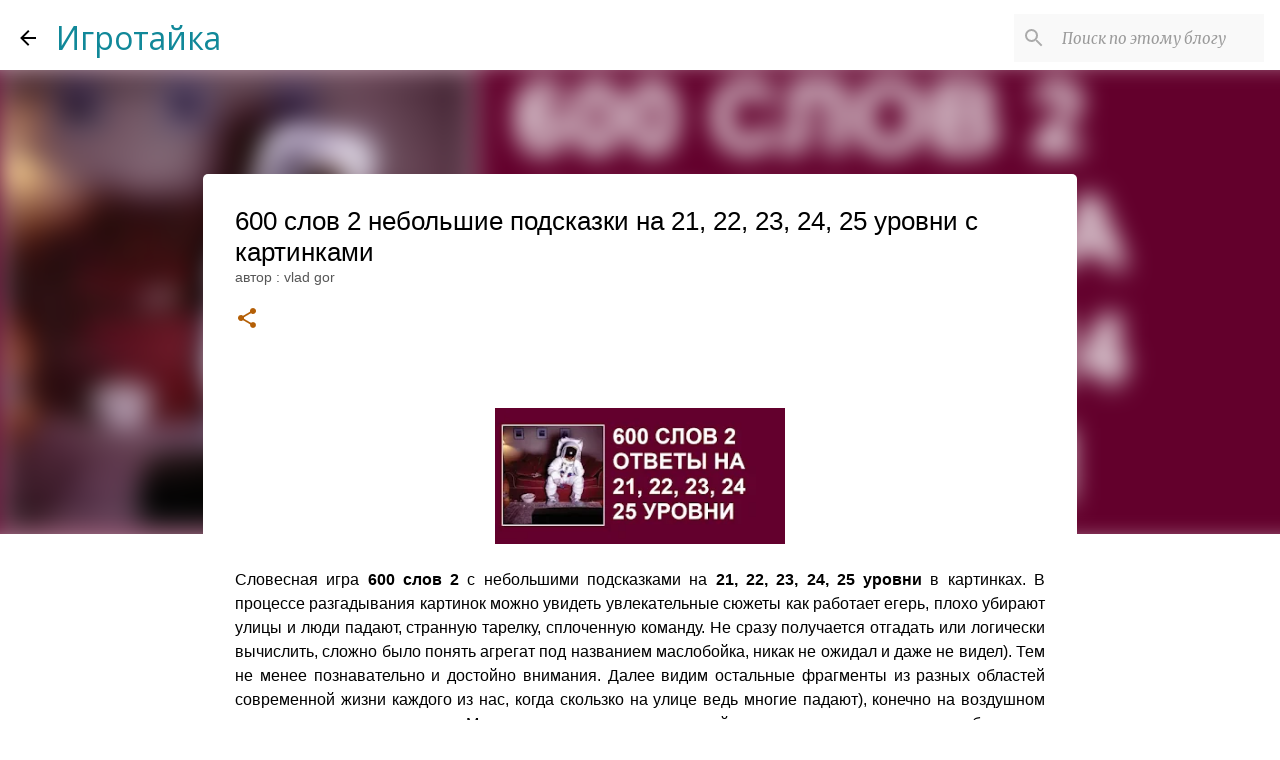

--- FILE ---
content_type: text/html; charset=UTF-8
request_url: https://www.igrotajk.ru/2022/02/600-2-21-22-23-24-25.html
body_size: 31604
content:
<!DOCTYPE html>
<html dir='ltr' xmlns='http://www.w3.org/1999/xhtml' xmlns:b='http://www.google.com/2005/gml/b' xmlns:data='http://www.google.com/2005/gml/data' xmlns:expr='http://www.google.com/2005/gml/expr'>
<head>
<link href='https://www.igrotajk.ru/?m=1' rel='alternate'/>
<!-- Yandex.RTB -->
<script>window.yaContextCb=window.yaContextCb||[]</script>
<script async='async' src='https://yandex.ru/ads/system/context.js'></script>
<!-- Yandex.RTB R-A-385748-47 -->
<script>
window.yaContextCb.push(()=>{
	Ya.Context.AdvManager.render({
		"blockId": "R-A-385748-47",
		"type": "fullscreen",
		"platform": "touch"
	})
})
</script>
<!-- Yandex.RTB -->
<script>window.yaContextCb=window.yaContextCb||[]</script>
<script async='async' src='https://yandex.ru/ads/system/context.js'></script>
<!-- Yandex.RTB R-A-385748-45 -->
<script>window.yaContextCb.push(()=>{
  Ya.Context.AdvManager.render({
    type: 'floorAd',
    blockId: 'R-A-385748-45'
  })
})</script>
<!-- Yandex Native Ads -->
<script>window.yaContextCb=window.yaContextCb||[]</script>
<script async='async' src='https://yandex.ru/ads/system/context.js'></script>
<meta content='6390fe0763529d02' name='yandex-verification'/>
<script async='async' data-ad-client='ca-pub-9637694862670376' src='https://pagead2.googlesyndication.com/pagead/js/adsbygoogle.js'></script>
<!-- Global site tag (gtag.js) - Google Analytics -->
<script async='async' src='https://www.googletagmanager.com/gtag/js?id=UA-56806134-1'></script>
<script>
  window.dataLayer = window.dataLayer || [];
  function gtag(){dataLayer.push(arguments);}
  gtag('js', new Date());

  gtag('config', 'UA-56806134-1');
</script>
<script async='async' custom-element='amp-auto-ads' src='https://cdn.ampproject.org/v0/amp-auto-ads-0.1.js'>
</script>
<meta content='746e43ed970d4f97' name='yandex-verification'/>
<meta content='width=device-width, initial-scale=1' name='viewport'/>
<title>600 слов 2 небольшие подсказки на 21, 22, 23, 24, 25 уровни с картинками</title>
<meta content='text/html; charset=UTF-8' http-equiv='Content-Type'/>
<!-- Chrome, Firefox OS and Opera -->
<meta content='#FFFFFF' name='theme-color'/>
<!-- Windows Phone -->
<meta content='#FFFFFF' name='msapplication-navbutton-color'/>
<meta content='blogger' name='generator'/>
<link href='https://www.igrotajk.ru/favicon.ico' rel='icon' type='image/x-icon'/>
<link href='https://www.igrotajk.ru/2022/02/600-2-21-22-23-24-25.html' rel='canonical'/>
<link rel="alternate" type="application/atom+xml" title="                                                   Игротайка - Atom" href="https://www.igrotajk.ru/feeds/posts/default" />
<link rel="alternate" type="application/rss+xml" title="                                                   Игротайка - RSS" href="https://www.igrotajk.ru/feeds/posts/default?alt=rss" />
<link rel="service.post" type="application/atom+xml" title="                                                   Игротайка - Atom" href="https://www.blogger.com/feeds/1010745631239034522/posts/default" />

<link rel="alternate" type="application/atom+xml" title="                                                   Игротайка - Atom" href="https://www.igrotajk.ru/feeds/875394098196821940/comments/default" />
<!--Can't find substitution for tag [blog.ieCssRetrofitLinks]-->
<link href='https://blogger.googleusercontent.com/img/a/AVvXsEiQp6vp7oh18HwJwotzHu1Zd_Z7anLEH8BZrvWhCHF7F2nGiEU1KKfQIc3IM0tfMOlFHKPUvgBwuP9_NUZCsR6L_bVGWXhTgOQfgaWU2vMZUu6qsKHn3ZAuJA0dqb6a6VKV2YHJYyUSpCXY4zU6nx6ZLm7OGzZW_iWncBZJuo0E4DjclMp9Uw926Yxqxg=w320-h150' rel='image_src'/>
<meta content='Словесная игра 600 слов 2 с небольшими подсказками на 21, 22, 23, 24, 25 уровни в картинках. В процессе разгадывания картинок можно увидеть увлекатель' name='description'/>
<meta content='https://www.igrotajk.ru/2022/02/600-2-21-22-23-24-25.html' property='og:url'/>
<meta content='600 слов 2 небольшие подсказки на 21, 22, 23, 24, 25 уровни с картинками' property='og:title'/>
<meta content='Словесная игра 600 слов 2 с небольшими подсказками на 21, 22, 23, 24, 25 уровни в картинках. В процессе разгадывания картинок можно увидеть увлекатель' property='og:description'/>
<meta content='https://blogger.googleusercontent.com/img/a/AVvXsEiQp6vp7oh18HwJwotzHu1Zd_Z7anLEH8BZrvWhCHF7F2nGiEU1KKfQIc3IM0tfMOlFHKPUvgBwuP9_NUZCsR6L_bVGWXhTgOQfgaWU2vMZUu6qsKHn3ZAuJA0dqb6a6VKV2YHJYyUSpCXY4zU6nx6ZLm7OGzZW_iWncBZJuo0E4DjclMp9Uw926Yxqxg=w1200-h630-p-k-no-nu' property='og:image'/>
<style type='text/css'>@font-face{font-family:'Lato';font-style:normal;font-weight:400;font-display:swap;src:url(//fonts.gstatic.com/s/lato/v25/S6uyw4BMUTPHjxAwXiWtFCfQ7A.woff2)format('woff2');unicode-range:U+0100-02BA,U+02BD-02C5,U+02C7-02CC,U+02CE-02D7,U+02DD-02FF,U+0304,U+0308,U+0329,U+1D00-1DBF,U+1E00-1E9F,U+1EF2-1EFF,U+2020,U+20A0-20AB,U+20AD-20C0,U+2113,U+2C60-2C7F,U+A720-A7FF;}@font-face{font-family:'Lato';font-style:normal;font-weight:400;font-display:swap;src:url(//fonts.gstatic.com/s/lato/v25/S6uyw4BMUTPHjx4wXiWtFCc.woff2)format('woff2');unicode-range:U+0000-00FF,U+0131,U+0152-0153,U+02BB-02BC,U+02C6,U+02DA,U+02DC,U+0304,U+0308,U+0329,U+2000-206F,U+20AC,U+2122,U+2191,U+2193,U+2212,U+2215,U+FEFF,U+FFFD;}@font-face{font-family:'Lato';font-style:normal;font-weight:700;font-display:swap;src:url(//fonts.gstatic.com/s/lato/v25/S6u9w4BMUTPHh6UVSwaPGQ3q5d0N7w.woff2)format('woff2');unicode-range:U+0100-02BA,U+02BD-02C5,U+02C7-02CC,U+02CE-02D7,U+02DD-02FF,U+0304,U+0308,U+0329,U+1D00-1DBF,U+1E00-1E9F,U+1EF2-1EFF,U+2020,U+20A0-20AB,U+20AD-20C0,U+2113,U+2C60-2C7F,U+A720-A7FF;}@font-face{font-family:'Lato';font-style:normal;font-weight:700;font-display:swap;src:url(//fonts.gstatic.com/s/lato/v25/S6u9w4BMUTPHh6UVSwiPGQ3q5d0.woff2)format('woff2');unicode-range:U+0000-00FF,U+0131,U+0152-0153,U+02BB-02BC,U+02C6,U+02DA,U+02DC,U+0304,U+0308,U+0329,U+2000-206F,U+20AC,U+2122,U+2191,U+2193,U+2212,U+2215,U+FEFF,U+FFFD;}@font-face{font-family:'Lato';font-style:normal;font-weight:900;font-display:swap;src:url(//fonts.gstatic.com/s/lato/v25/S6u9w4BMUTPHh50XSwaPGQ3q5d0N7w.woff2)format('woff2');unicode-range:U+0100-02BA,U+02BD-02C5,U+02C7-02CC,U+02CE-02D7,U+02DD-02FF,U+0304,U+0308,U+0329,U+1D00-1DBF,U+1E00-1E9F,U+1EF2-1EFF,U+2020,U+20A0-20AB,U+20AD-20C0,U+2113,U+2C60-2C7F,U+A720-A7FF;}@font-face{font-family:'Lato';font-style:normal;font-weight:900;font-display:swap;src:url(//fonts.gstatic.com/s/lato/v25/S6u9w4BMUTPHh50XSwiPGQ3q5d0.woff2)format('woff2');unicode-range:U+0000-00FF,U+0131,U+0152-0153,U+02BB-02BC,U+02C6,U+02DA,U+02DC,U+0304,U+0308,U+0329,U+2000-206F,U+20AC,U+2122,U+2191,U+2193,U+2212,U+2215,U+FEFF,U+FFFD;}@font-face{font-family:'Merriweather';font-style:italic;font-weight:300;font-stretch:100%;font-display:swap;src:url(//fonts.gstatic.com/s/merriweather/v33/u-4c0qyriQwlOrhSvowK_l5-eTxCVx0ZbwLvKH2Gk9hLmp0v5yA-xXPqCzLvF-adrHOg7iDTFw.woff2)format('woff2');unicode-range:U+0460-052F,U+1C80-1C8A,U+20B4,U+2DE0-2DFF,U+A640-A69F,U+FE2E-FE2F;}@font-face{font-family:'Merriweather';font-style:italic;font-weight:300;font-stretch:100%;font-display:swap;src:url(//fonts.gstatic.com/s/merriweather/v33/u-4c0qyriQwlOrhSvowK_l5-eTxCVx0ZbwLvKH2Gk9hLmp0v5yA-xXPqCzLvF--drHOg7iDTFw.woff2)format('woff2');unicode-range:U+0301,U+0400-045F,U+0490-0491,U+04B0-04B1,U+2116;}@font-face{font-family:'Merriweather';font-style:italic;font-weight:300;font-stretch:100%;font-display:swap;src:url(//fonts.gstatic.com/s/merriweather/v33/u-4c0qyriQwlOrhSvowK_l5-eTxCVx0ZbwLvKH2Gk9hLmp0v5yA-xXPqCzLvF-SdrHOg7iDTFw.woff2)format('woff2');unicode-range:U+0102-0103,U+0110-0111,U+0128-0129,U+0168-0169,U+01A0-01A1,U+01AF-01B0,U+0300-0301,U+0303-0304,U+0308-0309,U+0323,U+0329,U+1EA0-1EF9,U+20AB;}@font-face{font-family:'Merriweather';font-style:italic;font-weight:300;font-stretch:100%;font-display:swap;src:url(//fonts.gstatic.com/s/merriweather/v33/u-4c0qyriQwlOrhSvowK_l5-eTxCVx0ZbwLvKH2Gk9hLmp0v5yA-xXPqCzLvF-WdrHOg7iDTFw.woff2)format('woff2');unicode-range:U+0100-02BA,U+02BD-02C5,U+02C7-02CC,U+02CE-02D7,U+02DD-02FF,U+0304,U+0308,U+0329,U+1D00-1DBF,U+1E00-1E9F,U+1EF2-1EFF,U+2020,U+20A0-20AB,U+20AD-20C0,U+2113,U+2C60-2C7F,U+A720-A7FF;}@font-face{font-family:'Merriweather';font-style:italic;font-weight:300;font-stretch:100%;font-display:swap;src:url(//fonts.gstatic.com/s/merriweather/v33/u-4c0qyriQwlOrhSvowK_l5-eTxCVx0ZbwLvKH2Gk9hLmp0v5yA-xXPqCzLvF-udrHOg7iA.woff2)format('woff2');unicode-range:U+0000-00FF,U+0131,U+0152-0153,U+02BB-02BC,U+02C6,U+02DA,U+02DC,U+0304,U+0308,U+0329,U+2000-206F,U+20AC,U+2122,U+2191,U+2193,U+2212,U+2215,U+FEFF,U+FFFD;}@font-face{font-family:'Merriweather';font-style:italic;font-weight:400;font-stretch:100%;font-display:swap;src:url(//fonts.gstatic.com/s/merriweather/v33/u-4c0qyriQwlOrhSvowK_l5-eTxCVx0ZbwLvKH2Gk9hLmp0v5yA-xXPqCzLvF-adrHOg7iDTFw.woff2)format('woff2');unicode-range:U+0460-052F,U+1C80-1C8A,U+20B4,U+2DE0-2DFF,U+A640-A69F,U+FE2E-FE2F;}@font-face{font-family:'Merriweather';font-style:italic;font-weight:400;font-stretch:100%;font-display:swap;src:url(//fonts.gstatic.com/s/merriweather/v33/u-4c0qyriQwlOrhSvowK_l5-eTxCVx0ZbwLvKH2Gk9hLmp0v5yA-xXPqCzLvF--drHOg7iDTFw.woff2)format('woff2');unicode-range:U+0301,U+0400-045F,U+0490-0491,U+04B0-04B1,U+2116;}@font-face{font-family:'Merriweather';font-style:italic;font-weight:400;font-stretch:100%;font-display:swap;src:url(//fonts.gstatic.com/s/merriweather/v33/u-4c0qyriQwlOrhSvowK_l5-eTxCVx0ZbwLvKH2Gk9hLmp0v5yA-xXPqCzLvF-SdrHOg7iDTFw.woff2)format('woff2');unicode-range:U+0102-0103,U+0110-0111,U+0128-0129,U+0168-0169,U+01A0-01A1,U+01AF-01B0,U+0300-0301,U+0303-0304,U+0308-0309,U+0323,U+0329,U+1EA0-1EF9,U+20AB;}@font-face{font-family:'Merriweather';font-style:italic;font-weight:400;font-stretch:100%;font-display:swap;src:url(//fonts.gstatic.com/s/merriweather/v33/u-4c0qyriQwlOrhSvowK_l5-eTxCVx0ZbwLvKH2Gk9hLmp0v5yA-xXPqCzLvF-WdrHOg7iDTFw.woff2)format('woff2');unicode-range:U+0100-02BA,U+02BD-02C5,U+02C7-02CC,U+02CE-02D7,U+02DD-02FF,U+0304,U+0308,U+0329,U+1D00-1DBF,U+1E00-1E9F,U+1EF2-1EFF,U+2020,U+20A0-20AB,U+20AD-20C0,U+2113,U+2C60-2C7F,U+A720-A7FF;}@font-face{font-family:'Merriweather';font-style:italic;font-weight:400;font-stretch:100%;font-display:swap;src:url(//fonts.gstatic.com/s/merriweather/v33/u-4c0qyriQwlOrhSvowK_l5-eTxCVx0ZbwLvKH2Gk9hLmp0v5yA-xXPqCzLvF-udrHOg7iA.woff2)format('woff2');unicode-range:U+0000-00FF,U+0131,U+0152-0153,U+02BB-02BC,U+02C6,U+02DA,U+02DC,U+0304,U+0308,U+0329,U+2000-206F,U+20AC,U+2122,U+2191,U+2193,U+2212,U+2215,U+FEFF,U+FFFD;}@font-face{font-family:'Merriweather';font-style:normal;font-weight:400;font-stretch:100%;font-display:swap;src:url(//fonts.gstatic.com/s/merriweather/v33/u-4e0qyriQwlOrhSvowK_l5UcA6zuSYEqOzpPe3HOZJ5eX1WtLaQwmYiSeqnJ-mXq1Gi3iE.woff2)format('woff2');unicode-range:U+0460-052F,U+1C80-1C8A,U+20B4,U+2DE0-2DFF,U+A640-A69F,U+FE2E-FE2F;}@font-face{font-family:'Merriweather';font-style:normal;font-weight:400;font-stretch:100%;font-display:swap;src:url(//fonts.gstatic.com/s/merriweather/v33/u-4e0qyriQwlOrhSvowK_l5UcA6zuSYEqOzpPe3HOZJ5eX1WtLaQwmYiSequJ-mXq1Gi3iE.woff2)format('woff2');unicode-range:U+0301,U+0400-045F,U+0490-0491,U+04B0-04B1,U+2116;}@font-face{font-family:'Merriweather';font-style:normal;font-weight:400;font-stretch:100%;font-display:swap;src:url(//fonts.gstatic.com/s/merriweather/v33/u-4e0qyriQwlOrhSvowK_l5UcA6zuSYEqOzpPe3HOZJ5eX1WtLaQwmYiSeqlJ-mXq1Gi3iE.woff2)format('woff2');unicode-range:U+0102-0103,U+0110-0111,U+0128-0129,U+0168-0169,U+01A0-01A1,U+01AF-01B0,U+0300-0301,U+0303-0304,U+0308-0309,U+0323,U+0329,U+1EA0-1EF9,U+20AB;}@font-face{font-family:'Merriweather';font-style:normal;font-weight:400;font-stretch:100%;font-display:swap;src:url(//fonts.gstatic.com/s/merriweather/v33/u-4e0qyriQwlOrhSvowK_l5UcA6zuSYEqOzpPe3HOZJ5eX1WtLaQwmYiSeqkJ-mXq1Gi3iE.woff2)format('woff2');unicode-range:U+0100-02BA,U+02BD-02C5,U+02C7-02CC,U+02CE-02D7,U+02DD-02FF,U+0304,U+0308,U+0329,U+1D00-1DBF,U+1E00-1E9F,U+1EF2-1EFF,U+2020,U+20A0-20AB,U+20AD-20C0,U+2113,U+2C60-2C7F,U+A720-A7FF;}@font-face{font-family:'Merriweather';font-style:normal;font-weight:400;font-stretch:100%;font-display:swap;src:url(//fonts.gstatic.com/s/merriweather/v33/u-4e0qyriQwlOrhSvowK_l5UcA6zuSYEqOzpPe3HOZJ5eX1WtLaQwmYiSeqqJ-mXq1Gi.woff2)format('woff2');unicode-range:U+0000-00FF,U+0131,U+0152-0153,U+02BB-02BC,U+02C6,U+02DA,U+02DC,U+0304,U+0308,U+0329,U+2000-206F,U+20AC,U+2122,U+2191,U+2193,U+2212,U+2215,U+FEFF,U+FFFD;}@font-face{font-family:'Merriweather';font-style:normal;font-weight:700;font-stretch:100%;font-display:swap;src:url(//fonts.gstatic.com/s/merriweather/v33/u-4e0qyriQwlOrhSvowK_l5UcA6zuSYEqOzpPe3HOZJ5eX1WtLaQwmYiSeqnJ-mXq1Gi3iE.woff2)format('woff2');unicode-range:U+0460-052F,U+1C80-1C8A,U+20B4,U+2DE0-2DFF,U+A640-A69F,U+FE2E-FE2F;}@font-face{font-family:'Merriweather';font-style:normal;font-weight:700;font-stretch:100%;font-display:swap;src:url(//fonts.gstatic.com/s/merriweather/v33/u-4e0qyriQwlOrhSvowK_l5UcA6zuSYEqOzpPe3HOZJ5eX1WtLaQwmYiSequJ-mXq1Gi3iE.woff2)format('woff2');unicode-range:U+0301,U+0400-045F,U+0490-0491,U+04B0-04B1,U+2116;}@font-face{font-family:'Merriweather';font-style:normal;font-weight:700;font-stretch:100%;font-display:swap;src:url(//fonts.gstatic.com/s/merriweather/v33/u-4e0qyriQwlOrhSvowK_l5UcA6zuSYEqOzpPe3HOZJ5eX1WtLaQwmYiSeqlJ-mXq1Gi3iE.woff2)format('woff2');unicode-range:U+0102-0103,U+0110-0111,U+0128-0129,U+0168-0169,U+01A0-01A1,U+01AF-01B0,U+0300-0301,U+0303-0304,U+0308-0309,U+0323,U+0329,U+1EA0-1EF9,U+20AB;}@font-face{font-family:'Merriweather';font-style:normal;font-weight:700;font-stretch:100%;font-display:swap;src:url(//fonts.gstatic.com/s/merriweather/v33/u-4e0qyriQwlOrhSvowK_l5UcA6zuSYEqOzpPe3HOZJ5eX1WtLaQwmYiSeqkJ-mXq1Gi3iE.woff2)format('woff2');unicode-range:U+0100-02BA,U+02BD-02C5,U+02C7-02CC,U+02CE-02D7,U+02DD-02FF,U+0304,U+0308,U+0329,U+1D00-1DBF,U+1E00-1E9F,U+1EF2-1EFF,U+2020,U+20A0-20AB,U+20AD-20C0,U+2113,U+2C60-2C7F,U+A720-A7FF;}@font-face{font-family:'Merriweather';font-style:normal;font-weight:700;font-stretch:100%;font-display:swap;src:url(//fonts.gstatic.com/s/merriweather/v33/u-4e0qyriQwlOrhSvowK_l5UcA6zuSYEqOzpPe3HOZJ5eX1WtLaQwmYiSeqqJ-mXq1Gi.woff2)format('woff2');unicode-range:U+0000-00FF,U+0131,U+0152-0153,U+02BB-02BC,U+02C6,U+02DA,U+02DC,U+0304,U+0308,U+0329,U+2000-206F,U+20AC,U+2122,U+2191,U+2193,U+2212,U+2215,U+FEFF,U+FFFD;}@font-face{font-family:'Merriweather';font-style:normal;font-weight:900;font-stretch:100%;font-display:swap;src:url(//fonts.gstatic.com/s/merriweather/v33/u-4e0qyriQwlOrhSvowK_l5UcA6zuSYEqOzpPe3HOZJ5eX1WtLaQwmYiSeqnJ-mXq1Gi3iE.woff2)format('woff2');unicode-range:U+0460-052F,U+1C80-1C8A,U+20B4,U+2DE0-2DFF,U+A640-A69F,U+FE2E-FE2F;}@font-face{font-family:'Merriweather';font-style:normal;font-weight:900;font-stretch:100%;font-display:swap;src:url(//fonts.gstatic.com/s/merriweather/v33/u-4e0qyriQwlOrhSvowK_l5UcA6zuSYEqOzpPe3HOZJ5eX1WtLaQwmYiSequJ-mXq1Gi3iE.woff2)format('woff2');unicode-range:U+0301,U+0400-045F,U+0490-0491,U+04B0-04B1,U+2116;}@font-face{font-family:'Merriweather';font-style:normal;font-weight:900;font-stretch:100%;font-display:swap;src:url(//fonts.gstatic.com/s/merriweather/v33/u-4e0qyriQwlOrhSvowK_l5UcA6zuSYEqOzpPe3HOZJ5eX1WtLaQwmYiSeqlJ-mXq1Gi3iE.woff2)format('woff2');unicode-range:U+0102-0103,U+0110-0111,U+0128-0129,U+0168-0169,U+01A0-01A1,U+01AF-01B0,U+0300-0301,U+0303-0304,U+0308-0309,U+0323,U+0329,U+1EA0-1EF9,U+20AB;}@font-face{font-family:'Merriweather';font-style:normal;font-weight:900;font-stretch:100%;font-display:swap;src:url(//fonts.gstatic.com/s/merriweather/v33/u-4e0qyriQwlOrhSvowK_l5UcA6zuSYEqOzpPe3HOZJ5eX1WtLaQwmYiSeqkJ-mXq1Gi3iE.woff2)format('woff2');unicode-range:U+0100-02BA,U+02BD-02C5,U+02C7-02CC,U+02CE-02D7,U+02DD-02FF,U+0304,U+0308,U+0329,U+1D00-1DBF,U+1E00-1E9F,U+1EF2-1EFF,U+2020,U+20A0-20AB,U+20AD-20C0,U+2113,U+2C60-2C7F,U+A720-A7FF;}@font-face{font-family:'Merriweather';font-style:normal;font-weight:900;font-stretch:100%;font-display:swap;src:url(//fonts.gstatic.com/s/merriweather/v33/u-4e0qyriQwlOrhSvowK_l5UcA6zuSYEqOzpPe3HOZJ5eX1WtLaQwmYiSeqqJ-mXq1Gi.woff2)format('woff2');unicode-range:U+0000-00FF,U+0131,U+0152-0153,U+02BB-02BC,U+02C6,U+02DA,U+02DC,U+0304,U+0308,U+0329,U+2000-206F,U+20AC,U+2122,U+2191,U+2193,U+2212,U+2215,U+FEFF,U+FFFD;}@font-face{font-family:'Open Sans';font-style:normal;font-weight:400;font-stretch:100%;font-display:swap;src:url(//fonts.gstatic.com/s/opensans/v44/memvYaGs126MiZpBA-UvWbX2vVnXBbObj2OVTSKmu0SC55K5gw.woff2)format('woff2');unicode-range:U+0460-052F,U+1C80-1C8A,U+20B4,U+2DE0-2DFF,U+A640-A69F,U+FE2E-FE2F;}@font-face{font-family:'Open Sans';font-style:normal;font-weight:400;font-stretch:100%;font-display:swap;src:url(//fonts.gstatic.com/s/opensans/v44/memvYaGs126MiZpBA-UvWbX2vVnXBbObj2OVTSumu0SC55K5gw.woff2)format('woff2');unicode-range:U+0301,U+0400-045F,U+0490-0491,U+04B0-04B1,U+2116;}@font-face{font-family:'Open Sans';font-style:normal;font-weight:400;font-stretch:100%;font-display:swap;src:url(//fonts.gstatic.com/s/opensans/v44/memvYaGs126MiZpBA-UvWbX2vVnXBbObj2OVTSOmu0SC55K5gw.woff2)format('woff2');unicode-range:U+1F00-1FFF;}@font-face{font-family:'Open Sans';font-style:normal;font-weight:400;font-stretch:100%;font-display:swap;src:url(//fonts.gstatic.com/s/opensans/v44/memvYaGs126MiZpBA-UvWbX2vVnXBbObj2OVTSymu0SC55K5gw.woff2)format('woff2');unicode-range:U+0370-0377,U+037A-037F,U+0384-038A,U+038C,U+038E-03A1,U+03A3-03FF;}@font-face{font-family:'Open Sans';font-style:normal;font-weight:400;font-stretch:100%;font-display:swap;src:url(//fonts.gstatic.com/s/opensans/v44/memvYaGs126MiZpBA-UvWbX2vVnXBbObj2OVTS2mu0SC55K5gw.woff2)format('woff2');unicode-range:U+0307-0308,U+0590-05FF,U+200C-2010,U+20AA,U+25CC,U+FB1D-FB4F;}@font-face{font-family:'Open Sans';font-style:normal;font-weight:400;font-stretch:100%;font-display:swap;src:url(//fonts.gstatic.com/s/opensans/v44/memvYaGs126MiZpBA-UvWbX2vVnXBbObj2OVTVOmu0SC55K5gw.woff2)format('woff2');unicode-range:U+0302-0303,U+0305,U+0307-0308,U+0310,U+0312,U+0315,U+031A,U+0326-0327,U+032C,U+032F-0330,U+0332-0333,U+0338,U+033A,U+0346,U+034D,U+0391-03A1,U+03A3-03A9,U+03B1-03C9,U+03D1,U+03D5-03D6,U+03F0-03F1,U+03F4-03F5,U+2016-2017,U+2034-2038,U+203C,U+2040,U+2043,U+2047,U+2050,U+2057,U+205F,U+2070-2071,U+2074-208E,U+2090-209C,U+20D0-20DC,U+20E1,U+20E5-20EF,U+2100-2112,U+2114-2115,U+2117-2121,U+2123-214F,U+2190,U+2192,U+2194-21AE,U+21B0-21E5,U+21F1-21F2,U+21F4-2211,U+2213-2214,U+2216-22FF,U+2308-230B,U+2310,U+2319,U+231C-2321,U+2336-237A,U+237C,U+2395,U+239B-23B7,U+23D0,U+23DC-23E1,U+2474-2475,U+25AF,U+25B3,U+25B7,U+25BD,U+25C1,U+25CA,U+25CC,U+25FB,U+266D-266F,U+27C0-27FF,U+2900-2AFF,U+2B0E-2B11,U+2B30-2B4C,U+2BFE,U+3030,U+FF5B,U+FF5D,U+1D400-1D7FF,U+1EE00-1EEFF;}@font-face{font-family:'Open Sans';font-style:normal;font-weight:400;font-stretch:100%;font-display:swap;src:url(//fonts.gstatic.com/s/opensans/v44/memvYaGs126MiZpBA-UvWbX2vVnXBbObj2OVTUGmu0SC55K5gw.woff2)format('woff2');unicode-range:U+0001-000C,U+000E-001F,U+007F-009F,U+20DD-20E0,U+20E2-20E4,U+2150-218F,U+2190,U+2192,U+2194-2199,U+21AF,U+21E6-21F0,U+21F3,U+2218-2219,U+2299,U+22C4-22C6,U+2300-243F,U+2440-244A,U+2460-24FF,U+25A0-27BF,U+2800-28FF,U+2921-2922,U+2981,U+29BF,U+29EB,U+2B00-2BFF,U+4DC0-4DFF,U+FFF9-FFFB,U+10140-1018E,U+10190-1019C,U+101A0,U+101D0-101FD,U+102E0-102FB,U+10E60-10E7E,U+1D2C0-1D2D3,U+1D2E0-1D37F,U+1F000-1F0FF,U+1F100-1F1AD,U+1F1E6-1F1FF,U+1F30D-1F30F,U+1F315,U+1F31C,U+1F31E,U+1F320-1F32C,U+1F336,U+1F378,U+1F37D,U+1F382,U+1F393-1F39F,U+1F3A7-1F3A8,U+1F3AC-1F3AF,U+1F3C2,U+1F3C4-1F3C6,U+1F3CA-1F3CE,U+1F3D4-1F3E0,U+1F3ED,U+1F3F1-1F3F3,U+1F3F5-1F3F7,U+1F408,U+1F415,U+1F41F,U+1F426,U+1F43F,U+1F441-1F442,U+1F444,U+1F446-1F449,U+1F44C-1F44E,U+1F453,U+1F46A,U+1F47D,U+1F4A3,U+1F4B0,U+1F4B3,U+1F4B9,U+1F4BB,U+1F4BF,U+1F4C8-1F4CB,U+1F4D6,U+1F4DA,U+1F4DF,U+1F4E3-1F4E6,U+1F4EA-1F4ED,U+1F4F7,U+1F4F9-1F4FB,U+1F4FD-1F4FE,U+1F503,U+1F507-1F50B,U+1F50D,U+1F512-1F513,U+1F53E-1F54A,U+1F54F-1F5FA,U+1F610,U+1F650-1F67F,U+1F687,U+1F68D,U+1F691,U+1F694,U+1F698,U+1F6AD,U+1F6B2,U+1F6B9-1F6BA,U+1F6BC,U+1F6C6-1F6CF,U+1F6D3-1F6D7,U+1F6E0-1F6EA,U+1F6F0-1F6F3,U+1F6F7-1F6FC,U+1F700-1F7FF,U+1F800-1F80B,U+1F810-1F847,U+1F850-1F859,U+1F860-1F887,U+1F890-1F8AD,U+1F8B0-1F8BB,U+1F8C0-1F8C1,U+1F900-1F90B,U+1F93B,U+1F946,U+1F984,U+1F996,U+1F9E9,U+1FA00-1FA6F,U+1FA70-1FA7C,U+1FA80-1FA89,U+1FA8F-1FAC6,U+1FACE-1FADC,U+1FADF-1FAE9,U+1FAF0-1FAF8,U+1FB00-1FBFF;}@font-face{font-family:'Open Sans';font-style:normal;font-weight:400;font-stretch:100%;font-display:swap;src:url(//fonts.gstatic.com/s/opensans/v44/memvYaGs126MiZpBA-UvWbX2vVnXBbObj2OVTSCmu0SC55K5gw.woff2)format('woff2');unicode-range:U+0102-0103,U+0110-0111,U+0128-0129,U+0168-0169,U+01A0-01A1,U+01AF-01B0,U+0300-0301,U+0303-0304,U+0308-0309,U+0323,U+0329,U+1EA0-1EF9,U+20AB;}@font-face{font-family:'Open Sans';font-style:normal;font-weight:400;font-stretch:100%;font-display:swap;src:url(//fonts.gstatic.com/s/opensans/v44/memvYaGs126MiZpBA-UvWbX2vVnXBbObj2OVTSGmu0SC55K5gw.woff2)format('woff2');unicode-range:U+0100-02BA,U+02BD-02C5,U+02C7-02CC,U+02CE-02D7,U+02DD-02FF,U+0304,U+0308,U+0329,U+1D00-1DBF,U+1E00-1E9F,U+1EF2-1EFF,U+2020,U+20A0-20AB,U+20AD-20C0,U+2113,U+2C60-2C7F,U+A720-A7FF;}@font-face{font-family:'Open Sans';font-style:normal;font-weight:400;font-stretch:100%;font-display:swap;src:url(//fonts.gstatic.com/s/opensans/v44/memvYaGs126MiZpBA-UvWbX2vVnXBbObj2OVTS-mu0SC55I.woff2)format('woff2');unicode-range:U+0000-00FF,U+0131,U+0152-0153,U+02BB-02BC,U+02C6,U+02DA,U+02DC,U+0304,U+0308,U+0329,U+2000-206F,U+20AC,U+2122,U+2191,U+2193,U+2212,U+2215,U+FEFF,U+FFFD;}@font-face{font-family:'Open Sans';font-style:normal;font-weight:500;font-stretch:100%;font-display:swap;src:url(//fonts.gstatic.com/s/opensans/v44/memvYaGs126MiZpBA-UvWbX2vVnXBbObj2OVTSKmu0SC55K5gw.woff2)format('woff2');unicode-range:U+0460-052F,U+1C80-1C8A,U+20B4,U+2DE0-2DFF,U+A640-A69F,U+FE2E-FE2F;}@font-face{font-family:'Open Sans';font-style:normal;font-weight:500;font-stretch:100%;font-display:swap;src:url(//fonts.gstatic.com/s/opensans/v44/memvYaGs126MiZpBA-UvWbX2vVnXBbObj2OVTSumu0SC55K5gw.woff2)format('woff2');unicode-range:U+0301,U+0400-045F,U+0490-0491,U+04B0-04B1,U+2116;}@font-face{font-family:'Open Sans';font-style:normal;font-weight:500;font-stretch:100%;font-display:swap;src:url(//fonts.gstatic.com/s/opensans/v44/memvYaGs126MiZpBA-UvWbX2vVnXBbObj2OVTSOmu0SC55K5gw.woff2)format('woff2');unicode-range:U+1F00-1FFF;}@font-face{font-family:'Open Sans';font-style:normal;font-weight:500;font-stretch:100%;font-display:swap;src:url(//fonts.gstatic.com/s/opensans/v44/memvYaGs126MiZpBA-UvWbX2vVnXBbObj2OVTSymu0SC55K5gw.woff2)format('woff2');unicode-range:U+0370-0377,U+037A-037F,U+0384-038A,U+038C,U+038E-03A1,U+03A3-03FF;}@font-face{font-family:'Open Sans';font-style:normal;font-weight:500;font-stretch:100%;font-display:swap;src:url(//fonts.gstatic.com/s/opensans/v44/memvYaGs126MiZpBA-UvWbX2vVnXBbObj2OVTS2mu0SC55K5gw.woff2)format('woff2');unicode-range:U+0307-0308,U+0590-05FF,U+200C-2010,U+20AA,U+25CC,U+FB1D-FB4F;}@font-face{font-family:'Open Sans';font-style:normal;font-weight:500;font-stretch:100%;font-display:swap;src:url(//fonts.gstatic.com/s/opensans/v44/memvYaGs126MiZpBA-UvWbX2vVnXBbObj2OVTVOmu0SC55K5gw.woff2)format('woff2');unicode-range:U+0302-0303,U+0305,U+0307-0308,U+0310,U+0312,U+0315,U+031A,U+0326-0327,U+032C,U+032F-0330,U+0332-0333,U+0338,U+033A,U+0346,U+034D,U+0391-03A1,U+03A3-03A9,U+03B1-03C9,U+03D1,U+03D5-03D6,U+03F0-03F1,U+03F4-03F5,U+2016-2017,U+2034-2038,U+203C,U+2040,U+2043,U+2047,U+2050,U+2057,U+205F,U+2070-2071,U+2074-208E,U+2090-209C,U+20D0-20DC,U+20E1,U+20E5-20EF,U+2100-2112,U+2114-2115,U+2117-2121,U+2123-214F,U+2190,U+2192,U+2194-21AE,U+21B0-21E5,U+21F1-21F2,U+21F4-2211,U+2213-2214,U+2216-22FF,U+2308-230B,U+2310,U+2319,U+231C-2321,U+2336-237A,U+237C,U+2395,U+239B-23B7,U+23D0,U+23DC-23E1,U+2474-2475,U+25AF,U+25B3,U+25B7,U+25BD,U+25C1,U+25CA,U+25CC,U+25FB,U+266D-266F,U+27C0-27FF,U+2900-2AFF,U+2B0E-2B11,U+2B30-2B4C,U+2BFE,U+3030,U+FF5B,U+FF5D,U+1D400-1D7FF,U+1EE00-1EEFF;}@font-face{font-family:'Open Sans';font-style:normal;font-weight:500;font-stretch:100%;font-display:swap;src:url(//fonts.gstatic.com/s/opensans/v44/memvYaGs126MiZpBA-UvWbX2vVnXBbObj2OVTUGmu0SC55K5gw.woff2)format('woff2');unicode-range:U+0001-000C,U+000E-001F,U+007F-009F,U+20DD-20E0,U+20E2-20E4,U+2150-218F,U+2190,U+2192,U+2194-2199,U+21AF,U+21E6-21F0,U+21F3,U+2218-2219,U+2299,U+22C4-22C6,U+2300-243F,U+2440-244A,U+2460-24FF,U+25A0-27BF,U+2800-28FF,U+2921-2922,U+2981,U+29BF,U+29EB,U+2B00-2BFF,U+4DC0-4DFF,U+FFF9-FFFB,U+10140-1018E,U+10190-1019C,U+101A0,U+101D0-101FD,U+102E0-102FB,U+10E60-10E7E,U+1D2C0-1D2D3,U+1D2E0-1D37F,U+1F000-1F0FF,U+1F100-1F1AD,U+1F1E6-1F1FF,U+1F30D-1F30F,U+1F315,U+1F31C,U+1F31E,U+1F320-1F32C,U+1F336,U+1F378,U+1F37D,U+1F382,U+1F393-1F39F,U+1F3A7-1F3A8,U+1F3AC-1F3AF,U+1F3C2,U+1F3C4-1F3C6,U+1F3CA-1F3CE,U+1F3D4-1F3E0,U+1F3ED,U+1F3F1-1F3F3,U+1F3F5-1F3F7,U+1F408,U+1F415,U+1F41F,U+1F426,U+1F43F,U+1F441-1F442,U+1F444,U+1F446-1F449,U+1F44C-1F44E,U+1F453,U+1F46A,U+1F47D,U+1F4A3,U+1F4B0,U+1F4B3,U+1F4B9,U+1F4BB,U+1F4BF,U+1F4C8-1F4CB,U+1F4D6,U+1F4DA,U+1F4DF,U+1F4E3-1F4E6,U+1F4EA-1F4ED,U+1F4F7,U+1F4F9-1F4FB,U+1F4FD-1F4FE,U+1F503,U+1F507-1F50B,U+1F50D,U+1F512-1F513,U+1F53E-1F54A,U+1F54F-1F5FA,U+1F610,U+1F650-1F67F,U+1F687,U+1F68D,U+1F691,U+1F694,U+1F698,U+1F6AD,U+1F6B2,U+1F6B9-1F6BA,U+1F6BC,U+1F6C6-1F6CF,U+1F6D3-1F6D7,U+1F6E0-1F6EA,U+1F6F0-1F6F3,U+1F6F7-1F6FC,U+1F700-1F7FF,U+1F800-1F80B,U+1F810-1F847,U+1F850-1F859,U+1F860-1F887,U+1F890-1F8AD,U+1F8B0-1F8BB,U+1F8C0-1F8C1,U+1F900-1F90B,U+1F93B,U+1F946,U+1F984,U+1F996,U+1F9E9,U+1FA00-1FA6F,U+1FA70-1FA7C,U+1FA80-1FA89,U+1FA8F-1FAC6,U+1FACE-1FADC,U+1FADF-1FAE9,U+1FAF0-1FAF8,U+1FB00-1FBFF;}@font-face{font-family:'Open Sans';font-style:normal;font-weight:500;font-stretch:100%;font-display:swap;src:url(//fonts.gstatic.com/s/opensans/v44/memvYaGs126MiZpBA-UvWbX2vVnXBbObj2OVTSCmu0SC55K5gw.woff2)format('woff2');unicode-range:U+0102-0103,U+0110-0111,U+0128-0129,U+0168-0169,U+01A0-01A1,U+01AF-01B0,U+0300-0301,U+0303-0304,U+0308-0309,U+0323,U+0329,U+1EA0-1EF9,U+20AB;}@font-face{font-family:'Open Sans';font-style:normal;font-weight:500;font-stretch:100%;font-display:swap;src:url(//fonts.gstatic.com/s/opensans/v44/memvYaGs126MiZpBA-UvWbX2vVnXBbObj2OVTSGmu0SC55K5gw.woff2)format('woff2');unicode-range:U+0100-02BA,U+02BD-02C5,U+02C7-02CC,U+02CE-02D7,U+02DD-02FF,U+0304,U+0308,U+0329,U+1D00-1DBF,U+1E00-1E9F,U+1EF2-1EFF,U+2020,U+20A0-20AB,U+20AD-20C0,U+2113,U+2C60-2C7F,U+A720-A7FF;}@font-face{font-family:'Open Sans';font-style:normal;font-weight:500;font-stretch:100%;font-display:swap;src:url(//fonts.gstatic.com/s/opensans/v44/memvYaGs126MiZpBA-UvWbX2vVnXBbObj2OVTS-mu0SC55I.woff2)format('woff2');unicode-range:U+0000-00FF,U+0131,U+0152-0153,U+02BB-02BC,U+02C6,U+02DA,U+02DC,U+0304,U+0308,U+0329,U+2000-206F,U+20AC,U+2122,U+2191,U+2193,U+2212,U+2215,U+FEFF,U+FFFD;}@font-face{font-family:'Ubuntu';font-style:normal;font-weight:400;font-display:swap;src:url(//fonts.gstatic.com/s/ubuntu/v21/4iCs6KVjbNBYlgoKcg72nU6AF7xm.woff2)format('woff2');unicode-range:U+0460-052F,U+1C80-1C8A,U+20B4,U+2DE0-2DFF,U+A640-A69F,U+FE2E-FE2F;}@font-face{font-family:'Ubuntu';font-style:normal;font-weight:400;font-display:swap;src:url(//fonts.gstatic.com/s/ubuntu/v21/4iCs6KVjbNBYlgoKew72nU6AF7xm.woff2)format('woff2');unicode-range:U+0301,U+0400-045F,U+0490-0491,U+04B0-04B1,U+2116;}@font-face{font-family:'Ubuntu';font-style:normal;font-weight:400;font-display:swap;src:url(//fonts.gstatic.com/s/ubuntu/v21/4iCs6KVjbNBYlgoKcw72nU6AF7xm.woff2)format('woff2');unicode-range:U+1F00-1FFF;}@font-face{font-family:'Ubuntu';font-style:normal;font-weight:400;font-display:swap;src:url(//fonts.gstatic.com/s/ubuntu/v21/4iCs6KVjbNBYlgoKfA72nU6AF7xm.woff2)format('woff2');unicode-range:U+0370-0377,U+037A-037F,U+0384-038A,U+038C,U+038E-03A1,U+03A3-03FF;}@font-face{font-family:'Ubuntu';font-style:normal;font-weight:400;font-display:swap;src:url(//fonts.gstatic.com/s/ubuntu/v21/4iCs6KVjbNBYlgoKcQ72nU6AF7xm.woff2)format('woff2');unicode-range:U+0100-02BA,U+02BD-02C5,U+02C7-02CC,U+02CE-02D7,U+02DD-02FF,U+0304,U+0308,U+0329,U+1D00-1DBF,U+1E00-1E9F,U+1EF2-1EFF,U+2020,U+20A0-20AB,U+20AD-20C0,U+2113,U+2C60-2C7F,U+A720-A7FF;}@font-face{font-family:'Ubuntu';font-style:normal;font-weight:400;font-display:swap;src:url(//fonts.gstatic.com/s/ubuntu/v21/4iCs6KVjbNBYlgoKfw72nU6AFw.woff2)format('woff2');unicode-range:U+0000-00FF,U+0131,U+0152-0153,U+02BB-02BC,U+02C6,U+02DA,U+02DC,U+0304,U+0308,U+0329,U+2000-206F,U+20AC,U+2122,U+2191,U+2193,U+2212,U+2215,U+FEFF,U+FFFD;}@font-face{font-family:'Ubuntu';font-style:normal;font-weight:500;font-display:swap;src:url(//fonts.gstatic.com/s/ubuntu/v21/4iCv6KVjbNBYlgoCjC3jvWyNPYZvg7UI.woff2)format('woff2');unicode-range:U+0460-052F,U+1C80-1C8A,U+20B4,U+2DE0-2DFF,U+A640-A69F,U+FE2E-FE2F;}@font-face{font-family:'Ubuntu';font-style:normal;font-weight:500;font-display:swap;src:url(//fonts.gstatic.com/s/ubuntu/v21/4iCv6KVjbNBYlgoCjC3jtGyNPYZvg7UI.woff2)format('woff2');unicode-range:U+0301,U+0400-045F,U+0490-0491,U+04B0-04B1,U+2116;}@font-face{font-family:'Ubuntu';font-style:normal;font-weight:500;font-display:swap;src:url(//fonts.gstatic.com/s/ubuntu/v21/4iCv6KVjbNBYlgoCjC3jvGyNPYZvg7UI.woff2)format('woff2');unicode-range:U+1F00-1FFF;}@font-face{font-family:'Ubuntu';font-style:normal;font-weight:500;font-display:swap;src:url(//fonts.gstatic.com/s/ubuntu/v21/4iCv6KVjbNBYlgoCjC3js2yNPYZvg7UI.woff2)format('woff2');unicode-range:U+0370-0377,U+037A-037F,U+0384-038A,U+038C,U+038E-03A1,U+03A3-03FF;}@font-face{font-family:'Ubuntu';font-style:normal;font-weight:500;font-display:swap;src:url(//fonts.gstatic.com/s/ubuntu/v21/4iCv6KVjbNBYlgoCjC3jvmyNPYZvg7UI.woff2)format('woff2');unicode-range:U+0100-02BA,U+02BD-02C5,U+02C7-02CC,U+02CE-02D7,U+02DD-02FF,U+0304,U+0308,U+0329,U+1D00-1DBF,U+1E00-1E9F,U+1EF2-1EFF,U+2020,U+20A0-20AB,U+20AD-20C0,U+2113,U+2C60-2C7F,U+A720-A7FF;}@font-face{font-family:'Ubuntu';font-style:normal;font-weight:500;font-display:swap;src:url(//fonts.gstatic.com/s/ubuntu/v21/4iCv6KVjbNBYlgoCjC3jsGyNPYZvgw.woff2)format('woff2');unicode-range:U+0000-00FF,U+0131,U+0152-0153,U+02BB-02BC,U+02C6,U+02DA,U+02DC,U+0304,U+0308,U+0329,U+2000-206F,U+20AC,U+2122,U+2191,U+2193,U+2212,U+2215,U+FEFF,U+FFFD;}@font-face{font-family:'Ubuntu';font-style:normal;font-weight:700;font-display:swap;src:url(//fonts.gstatic.com/s/ubuntu/v21/4iCv6KVjbNBYlgoCxCvjvWyNPYZvg7UI.woff2)format('woff2');unicode-range:U+0460-052F,U+1C80-1C8A,U+20B4,U+2DE0-2DFF,U+A640-A69F,U+FE2E-FE2F;}@font-face{font-family:'Ubuntu';font-style:normal;font-weight:700;font-display:swap;src:url(//fonts.gstatic.com/s/ubuntu/v21/4iCv6KVjbNBYlgoCxCvjtGyNPYZvg7UI.woff2)format('woff2');unicode-range:U+0301,U+0400-045F,U+0490-0491,U+04B0-04B1,U+2116;}@font-face{font-family:'Ubuntu';font-style:normal;font-weight:700;font-display:swap;src:url(//fonts.gstatic.com/s/ubuntu/v21/4iCv6KVjbNBYlgoCxCvjvGyNPYZvg7UI.woff2)format('woff2');unicode-range:U+1F00-1FFF;}@font-face{font-family:'Ubuntu';font-style:normal;font-weight:700;font-display:swap;src:url(//fonts.gstatic.com/s/ubuntu/v21/4iCv6KVjbNBYlgoCxCvjs2yNPYZvg7UI.woff2)format('woff2');unicode-range:U+0370-0377,U+037A-037F,U+0384-038A,U+038C,U+038E-03A1,U+03A3-03FF;}@font-face{font-family:'Ubuntu';font-style:normal;font-weight:700;font-display:swap;src:url(//fonts.gstatic.com/s/ubuntu/v21/4iCv6KVjbNBYlgoCxCvjvmyNPYZvg7UI.woff2)format('woff2');unicode-range:U+0100-02BA,U+02BD-02C5,U+02C7-02CC,U+02CE-02D7,U+02DD-02FF,U+0304,U+0308,U+0329,U+1D00-1DBF,U+1E00-1E9F,U+1EF2-1EFF,U+2020,U+20A0-20AB,U+20AD-20C0,U+2113,U+2C60-2C7F,U+A720-A7FF;}@font-face{font-family:'Ubuntu';font-style:normal;font-weight:700;font-display:swap;src:url(//fonts.gstatic.com/s/ubuntu/v21/4iCv6KVjbNBYlgoCxCvjsGyNPYZvgw.woff2)format('woff2');unicode-range:U+0000-00FF,U+0131,U+0152-0153,U+02BB-02BC,U+02C6,U+02DA,U+02DC,U+0304,U+0308,U+0329,U+2000-206F,U+20AC,U+2122,U+2191,U+2193,U+2212,U+2215,U+FEFF,U+FFFD;}</style>
<style id='page-skin-1' type='text/css'><!--
/*! normalize.css v3.0.1 | MIT License | git.io/normalize */html{font-family:sans-serif;-ms-text-size-adjust:100%;-webkit-text-size-adjust:100%}body{margin:0}article,aside,details,figcaption,figure,footer,header,hgroup,main,nav,section,summary{display:block}audio,canvas,progress,video{display:inline-block;vertical-align:baseline}audio:not([controls]){display:none;height:0}[hidden],template{display:none}a{background:transparent}a:active,a:hover{outline:0}abbr[title]{border-bottom:1px dotted}b,strong{font-weight:bold}dfn{font-style:italic}h1{font-size:2em;margin:.67em 0}mark{background:#ff0;color:#000}small{font-size:80%}sub,sup{font-size:75%;line-height:0;position:relative;vertical-align:baseline}sup{top:-0.5em}sub{bottom:-0.25em}img{border:0}svg:not(:root){overflow:hidden}figure{margin:1em 40px}hr{-moz-box-sizing:content-box;box-sizing:content-box;height:0}pre{overflow:auto}code,kbd,pre,samp{font-family:monospace,monospace;font-size:1em}button,input,optgroup,select,textarea{color:inherit;font:inherit;margin:0}button{overflow:visible}button,select{text-transform:none}button,html input[type="button"],input[type="reset"],input[type="submit"]{-webkit-appearance:button;cursor:pointer}button[disabled],html input[disabled]{cursor:default}button::-moz-focus-inner,input::-moz-focus-inner{border:0;padding:0}input{line-height:normal}input[type="checkbox"],input[type="radio"]{box-sizing:border-box;padding:0}input[type="number"]::-webkit-inner-spin-button,input[type="number"]::-webkit-outer-spin-button{height:auto}input[type="search"]{-webkit-appearance:textfield;-moz-box-sizing:content-box;-webkit-box-sizing:content-box;box-sizing:content-box}input[type="search"]::-webkit-search-cancel-button,input[type="search"]::-webkit-search-decoration{-webkit-appearance:none}fieldset{border:1px solid #c0c0c0;margin:0 2px;padding:.35em .625em .75em}legend{border:0;padding:0}textarea{overflow:auto}optgroup{font-weight:bold}table{border-collapse:collapse;border-spacing:0}td,th{padding:0}
/*!************************************************
* Blogger Template Style
* Name: Emporio
**************************************************/
body{
overflow-wrap:break-word;
word-break:break-word;
word-wrap:break-word
}
.hidden{
display:none
}
.invisible{
visibility:hidden
}
.container::after,.float-container::after{
clear:both;
content:'';
display:table
}
.clearboth{
clear:both
}
#comments .comment .comment-actions,.subscribe-popup .FollowByEmail .follow-by-email-submit{
background:0 0;
border:0;
box-shadow:none;
color:#b45f06;
cursor:pointer;
font-size:14px;
font-weight:700;
outline:0;
text-decoration:none;
text-transform:uppercase;
width:auto
}
.dim-overlay{
background-color:rgba(0,0,0,.54);
height:100vh;
left:0;
position:fixed;
top:0;
width:100%
}
#sharing-dim-overlay{
background-color:transparent
}
input::-ms-clear{
display:none
}
.blogger-logo,.svg-icon-24.blogger-logo{
fill:#ff9800;
opacity:1
}
.skip-navigation{
background-color:#fff;
box-sizing:border-box;
color:#000;
display:block;
height:0;
left:0;
line-height:50px;
overflow:hidden;
padding-top:0;
position:fixed;
text-align:center;
top:0;
-webkit-transition:box-shadow .3s,height .3s,padding-top .3s;
transition:box-shadow .3s,height .3s,padding-top .3s;
width:100%;
z-index:900
}
.skip-navigation:focus{
box-shadow:0 4px 5px 0 rgba(0,0,0,.14),0 1px 10px 0 rgba(0,0,0,.12),0 2px 4px -1px rgba(0,0,0,.2);
height:50px
}
#main{
outline:0
}
.main-heading{
position:absolute;
clip:rect(1px,1px,1px,1px);
padding:0;
border:0;
height:1px;
width:1px;
overflow:hidden
}
.Attribution{
margin-top:1em;
text-align:center
}
.Attribution .blogger img,.Attribution .blogger svg{
vertical-align:bottom
}
.Attribution .blogger img{
margin-right:.5em
}
.Attribution div{
line-height:24px;
margin-top:.5em
}
.Attribution .copyright,.Attribution .image-attribution{
font-size:.7em;
margin-top:1.5em
}
.BLOG_mobile_video_class{
display:none
}
.bg-photo{
background-attachment:scroll!important
}
body .CSS_LIGHTBOX{
z-index:900
}
.extendable .show-less,.extendable .show-more{
border-color:#b45f06;
color:#b45f06;
margin-top:8px
}
.extendable .show-less.hidden,.extendable .show-more.hidden{
display:none
}
.inline-ad{
display:none;
max-width:100%;
overflow:hidden
}
.adsbygoogle{
display:block
}
#cookieChoiceInfo{
bottom:0;
top:auto
}
iframe.b-hbp-video{
border:0
}
.post-body img{
max-width:100%
}
.post-body iframe{
max-width:100%
}
.post-body a[imageanchor="1"]{
display:inline-block
}
.byline{
margin-right:1em
}
.byline:last-child{
margin-right:0
}
.link-copied-dialog{
max-width:520px;
outline:0
}
.link-copied-dialog .modal-dialog-buttons{
margin-top:8px
}
.link-copied-dialog .goog-buttonset-default{
background:0 0;
border:0
}
.link-copied-dialog .goog-buttonset-default:focus{
outline:0
}
.paging-control-container{
margin-bottom:16px
}
.paging-control-container .paging-control{
display:inline-block
}
.paging-control-container .comment-range-text::after,.paging-control-container .paging-control{
color:#b45f06
}
.paging-control-container .comment-range-text,.paging-control-container .paging-control{
margin-right:8px
}
.paging-control-container .comment-range-text::after,.paging-control-container .paging-control::after{
content:'\00B7';
cursor:default;
padding-left:8px;
pointer-events:none
}
.paging-control-container .comment-range-text:last-child::after,.paging-control-container .paging-control:last-child::after{
content:none
}
.byline.reactions iframe{
height:20px
}
.b-notification{
color:#000;
background-color:#fff;
border-bottom:solid 1px #000;
box-sizing:border-box;
padding:16px 32px;
text-align:center
}
.b-notification.visible{
-webkit-transition:margin-top .3s cubic-bezier(.4,0,.2,1);
transition:margin-top .3s cubic-bezier(.4,0,.2,1)
}
.b-notification.invisible{
position:absolute
}
.b-notification-close{
position:absolute;
right:8px;
top:8px
}
.no-posts-message{
line-height:40px;
text-align:center
}
@media screen and (max-width:745px){
body.item-view .post-body a[imageanchor="1"][style*="float: left;"],body.item-view .post-body a[imageanchor="1"][style*="float: right;"]{
float:none!important;
clear:none!important
}
body.item-view .post-body a[imageanchor="1"] img{
display:block;
height:auto;
margin:0 auto
}
body.item-view .post-body>.separator:first-child>a[imageanchor="1"]:first-child{
margin-top:20px
}
.post-body a[imageanchor]{
display:block
}
body.item-view .post-body a[imageanchor="1"]{
margin-left:0!important;
margin-right:0!important
}
body.item-view .post-body a[imageanchor="1"]+a[imageanchor="1"]{
margin-top:16px
}
}
.item-control{
display:none
}
#comments{
border-top:1px dashed rgba(0,0,0,.54);
margin-top:20px;
padding:20px
}
#comments .comment-thread ol{
margin:0;
padding-left:0;
padding-left:0
}
#comments .comment .comment-replybox-single,#comments .comment-thread .comment-replies{
margin-left:60px
}
#comments .comment-thread .thread-count{
display:none
}
#comments .comment{
list-style-type:none;
padding:0 0 30px;
position:relative
}
#comments .comment .comment{
padding-bottom:8px
}
.comment .avatar-image-container{
position:absolute
}
.comment .avatar-image-container img{
border-radius:50%
}
.avatar-image-container svg,.comment .avatar-image-container .avatar-icon{
border-radius:50%;
border:solid 1px #b45f06;
box-sizing:border-box;
fill:#b45f06;
height:35px;
margin:0;
padding:7px;
width:35px
}
.comment .comment-block{
margin-top:10px;
margin-left:60px;
padding-bottom:0
}
#comments .comment-author-header-wrapper{
margin-left:40px
}
#comments .comment .thread-expanded .comment-block{
padding-bottom:20px
}
#comments .comment .comment-header .user,#comments .comment .comment-header .user a{
color:#000000;
font-style:normal;
font-weight:700
}
#comments .comment .comment-actions{
bottom:0;
margin-bottom:15px;
position:absolute
}
#comments .comment .comment-actions>*{
margin-right:8px
}
#comments .comment .comment-header .datetime{
bottom:0;
color:rgba(0,0,0,.54);
display:inline-block;
font-size:13px;
font-style:italic;
margin-left:8px
}
#comments .comment .comment-footer .comment-timestamp a,#comments .comment .comment-header .datetime a{
color:rgba(0,0,0,.54)
}
#comments .comment .comment-content,.comment .comment-body{
margin-top:12px;
word-break:break-word
}
.comment-body{
margin-bottom:12px
}
#comments.embed[data-num-comments="0"]{
border:0;
margin-top:0;
padding-top:0
}
#comments.embed[data-num-comments="0"] #comment-post-message,#comments.embed[data-num-comments="0"] div.comment-form>p,#comments.embed[data-num-comments="0"] p.comment-footer{
display:none
}
#comment-editor-src{
display:none
}
.comments .comments-content .loadmore.loaded{
max-height:0;
opacity:0;
overflow:hidden
}
.extendable .remaining-items{
height:0;
overflow:hidden;
-webkit-transition:height .3s cubic-bezier(.4,0,.2,1);
transition:height .3s cubic-bezier(.4,0,.2,1)
}
.extendable .remaining-items.expanded{
height:auto
}
.svg-icon-24,.svg-icon-24-button{
cursor:pointer;
height:24px;
width:24px;
min-width:24px
}
.touch-icon{
margin:-12px;
padding:12px
}
.touch-icon:active,.touch-icon:focus{
background-color:rgba(153,153,153,.4);
border-radius:50%
}
svg:not(:root).touch-icon{
overflow:visible
}
html[dir=rtl] .rtl-reversible-icon{
-webkit-transform:scaleX(-1);
-ms-transform:scaleX(-1);
transform:scaleX(-1)
}
.svg-icon-24-button,.touch-icon-button{
background:0 0;
border:0;
margin:0;
outline:0;
padding:0
}
.touch-icon-button .touch-icon:active,.touch-icon-button .touch-icon:focus{
background-color:transparent
}
.touch-icon-button:active .touch-icon,.touch-icon-button:focus .touch-icon{
background-color:rgba(153,153,153,.4);
border-radius:50%
}
.Profile .default-avatar-wrapper .avatar-icon{
border-radius:50%;
border:solid 1px #118899;
box-sizing:border-box;
fill:#118899;
margin:0
}
.Profile .individual .default-avatar-wrapper .avatar-icon{
padding:25px
}
.Profile .individual .avatar-icon,.Profile .individual .profile-img{
height:90px;
width:90px
}
.Profile .team .default-avatar-wrapper .avatar-icon{
padding:8px
}
.Profile .team .avatar-icon,.Profile .team .default-avatar-wrapper,.Profile .team .profile-img{
height:40px;
width:40px
}
.snippet-container{
margin:0;
position:relative;
overflow:hidden
}
.snippet-fade{
bottom:0;
box-sizing:border-box;
position:absolute;
width:96px
}
.snippet-fade{
right:0
}
.snippet-fade:after{
content:'\2026'
}
.snippet-fade:after{
float:right
}
.centered-top-container.sticky{
left:0;
position:fixed;
right:0;
top:0;
width:auto;
z-index:8;
-webkit-transition-property:opacity,-webkit-transform;
transition-property:opacity,-webkit-transform;
transition-property:transform,opacity;
transition-property:transform,opacity,-webkit-transform;
-webkit-transition-duration:.2s;
transition-duration:.2s;
-webkit-transition-timing-function:cubic-bezier(.4,0,.2,1);
transition-timing-function:cubic-bezier(.4,0,.2,1)
}
.centered-top-placeholder{
display:none
}
.collapsed-header .centered-top-placeholder{
display:block
}
.centered-top-container .Header .replaced h1,.centered-top-placeholder .Header .replaced h1{
display:none
}
.centered-top-container.sticky .Header .replaced h1{
display:block
}
.centered-top-container.sticky .Header .header-widget{
background:0 0
}
.centered-top-container.sticky .Header .header-image-wrapper{
display:none
}
.centered-top-container img,.centered-top-placeholder img{
max-width:100%
}
.collapsible{
-webkit-transition:height .3s cubic-bezier(.4,0,.2,1);
transition:height .3s cubic-bezier(.4,0,.2,1)
}
.collapsible,.collapsible>summary{
display:block;
overflow:hidden
}
.collapsible>:not(summary){
display:none
}
.collapsible[open]>:not(summary){
display:block
}
.collapsible:focus,.collapsible>summary:focus{
outline:0
}
.collapsible>summary{
cursor:pointer;
display:block;
padding:0
}
.collapsible:focus>summary,.collapsible>summary:focus{
background-color:transparent
}
.collapsible>summary::-webkit-details-marker{
display:none
}
.collapsible-title{
-webkit-box-align:center;
-webkit-align-items:center;
-ms-flex-align:center;
align-items:center;
display:-webkit-box;
display:-webkit-flex;
display:-ms-flexbox;
display:flex
}
.collapsible-title .title{
-webkit-box-flex:1;
-webkit-flex:1 1 auto;
-ms-flex:1 1 auto;
flex:1 1 auto;
-webkit-box-ordinal-group:1;
-webkit-order:0;
-ms-flex-order:0;
order:0;
overflow:hidden;
text-overflow:ellipsis;
white-space:nowrap
}
.collapsible-title .chevron-down,.collapsible[open] .collapsible-title .chevron-up{
display:block
}
.collapsible-title .chevron-up,.collapsible[open] .collapsible-title .chevron-down{
display:none
}
.flat-button{
cursor:pointer;
display:inline-block;
font-weight:700;
text-transform:uppercase;
border-radius:2px;
padding:8px;
margin:-8px
}
.flat-icon-button{
background:0 0;
border:0;
margin:0;
outline:0;
padding:0;
margin:-12px;
padding:12px;
cursor:pointer;
box-sizing:content-box;
display:inline-block;
line-height:0
}
.flat-icon-button,.flat-icon-button .splash-wrapper{
border-radius:50%
}
.flat-icon-button .splash.animate{
-webkit-animation-duration:.3s;
animation-duration:.3s
}
body#layout .bg-photo,body#layout .bg-photo-overlay{
display:none
}
body#layout .page_body{
padding:0;
position:relative;
top:0
}
body#layout .page{
display:inline-block;
left:inherit;
position:relative;
vertical-align:top;
width:540px
}
body#layout .centered{
max-width:954px
}
body#layout .navigation{
display:none
}
body#layout .sidebar-container{
display:inline-block;
width:40%
}
body#layout .hamburger-menu,body#layout .search{
display:none
}
.overflowable-container{
max-height:42px;
overflow:hidden;
position:relative
}
.overflow-button{
cursor:pointer
}
#overflowable-dim-overlay{
background:0 0
}
.overflow-popup{
box-shadow:0 2px 2px 0 rgba(0,0,0,.14),0 3px 1px -2px rgba(0,0,0,.2),0 1px 5px 0 rgba(0,0,0,.12);
background-color:#FFFFFF;
left:0;
max-width:calc(100% - 32px);
position:absolute;
top:0;
visibility:hidden;
z-index:101
}
.overflow-popup ul{
list-style:none
}
.overflow-popup .tabs li,.overflow-popup li{
display:block;
height:auto
}
.overflow-popup .tabs li{
padding-left:0;
padding-right:0
}
.overflow-button.hidden,.overflow-popup .tabs li.hidden,.overflow-popup li.hidden{
display:none
}
.widget.Sharing .sharing-button{
display:none
}
.widget.Sharing .sharing-buttons li{
padding:0
}
.widget.Sharing .sharing-buttons li span{
display:none
}
.post-share-buttons{
position:relative
}
.centered-bottom .share-buttons .svg-icon-24,.share-buttons .svg-icon-24{
fill:#b45f06
}
.sharing-open.touch-icon-button:active .touch-icon,.sharing-open.touch-icon-button:focus .touch-icon{
background-color:transparent
}
.share-buttons{
background-color:#FFFFFF;
border-radius:2px;
box-shadow:0 2px 2px 0 rgba(0,0,0,.14),0 3px 1px -2px rgba(0,0,0,.2),0 1px 5px 0 rgba(0,0,0,.12);
color:#000000;
list-style:none;
margin:0;
padding:8px 0;
position:absolute;
top:-11px;
min-width:200px;
z-index:101
}
.share-buttons.hidden{
display:none
}
.sharing-button{
background:0 0;
border:0;
margin:0;
outline:0;
padding:0;
cursor:pointer
}
.share-buttons li{
margin:0;
height:48px
}
.share-buttons li:last-child{
margin-bottom:0
}
.share-buttons li .sharing-platform-button{
box-sizing:border-box;
cursor:pointer;
display:block;
height:100%;
margin-bottom:0;
padding:0 16px;
position:relative;
width:100%
}
.share-buttons li .sharing-platform-button:focus,.share-buttons li .sharing-platform-button:hover{
background-color:rgba(128,128,128,.1);
outline:0
}
.share-buttons li svg[class*=" sharing-"],.share-buttons li svg[class^=sharing-]{
position:absolute;
top:10px
}
.share-buttons li span.sharing-platform-button{
position:relative;
top:0
}
.share-buttons li .platform-sharing-text{
display:block;
font-size:16px;
line-height:48px;
white-space:nowrap
}
.share-buttons li .platform-sharing-text{
margin-left:56px
}
.sidebar-container{
background-color:#FFFFFF;
max-width:305px;
overflow-y:auto;
-webkit-transition-property:-webkit-transform;
transition-property:-webkit-transform;
transition-property:transform;
transition-property:transform,-webkit-transform;
-webkit-transition-duration:.3s;
transition-duration:.3s;
-webkit-transition-timing-function:cubic-bezier(0,0,.2,1);
transition-timing-function:cubic-bezier(0,0,.2,1);
width:305px;
z-index:101;
-webkit-overflow-scrolling:touch
}
.sidebar-container .navigation{
line-height:0;
padding:16px
}
.sidebar-container .sidebar-back{
cursor:pointer
}
.sidebar-container .widget{
background:0 0;
margin:0 16px;
padding:16px 0
}
.sidebar-container .widget .title{
color:#118899;
margin:0
}
.sidebar-container .widget ul{
list-style:none;
margin:0;
padding:0
}
.sidebar-container .widget ul ul{
margin-left:1em
}
.sidebar-container .widget li{
font-size:16px;
line-height:normal
}
.sidebar-container .widget+.widget{
border-top:1px solid #ffffff
}
.BlogArchive li{
margin:16px 0
}
.BlogArchive li:last-child{
margin-bottom:0
}
.Label li a{
display:inline-block
}
.BlogArchive .post-count,.Label .label-count{
float:right;
margin-left:.25em
}
.BlogArchive .post-count::before,.Label .label-count::before{
content:'('
}
.BlogArchive .post-count::after,.Label .label-count::after{
content:')'
}
.widget.Translate .skiptranslate>div{
display:block!important
}
.widget.Profile .profile-link{
display:-webkit-box;
display:-webkit-flex;
display:-ms-flexbox;
display:flex
}
.widget.Profile .team-member .default-avatar-wrapper,.widget.Profile .team-member .profile-img{
-webkit-box-flex:0;
-webkit-flex:0 0 auto;
-ms-flex:0 0 auto;
flex:0 0 auto;
margin-right:1em
}
.widget.Profile .individual .profile-link{
-webkit-box-orient:vertical;
-webkit-box-direction:normal;
-webkit-flex-direction:column;
-ms-flex-direction:column;
flex-direction:column
}
.widget.Profile .team .profile-link .profile-name{
-webkit-align-self:center;
-ms-flex-item-align:center;
-ms-grid-row-align:center;
align-self:center;
display:block;
-webkit-box-flex:1;
-webkit-flex:1 1 auto;
-ms-flex:1 1 auto;
flex:1 1 auto
}
.dim-overlay{
background-color:rgba(0,0,0,.54);
z-index:100
}
body.sidebar-visible{
overflow-y:hidden
}
@media screen and (max-width:711px){
.sidebar-container{
bottom:0;
position:fixed;
top:0;
left:auto;
right:0
}
.sidebar-container.sidebar-invisible{
-webkit-transition-timing-function:cubic-bezier(.4,0,.6,1);
transition-timing-function:cubic-bezier(.4,0,.6,1);
-webkit-transform:translateX(100%);
-ms-transform:translateX(100%);
transform:translateX(100%)
}
}
.dialog{
box-shadow:0 2px 2px 0 rgba(0,0,0,.14),0 3px 1px -2px rgba(0,0,0,.2),0 1px 5px 0 rgba(0,0,0,.12);
background:#FFFFFF;
box-sizing:border-box;
color:#000000;
padding:30px;
position:fixed;
text-align:center;
width:calc(100% - 24px);
z-index:101
}
.dialog input[type=email],.dialog input[type=text]{
background-color:transparent;
border:0;
border-bottom:solid 1px rgba(0,0,0,.12);
color:#000000;
display:block;
font-family:Arial, Tahoma, Helvetica, FreeSans, sans-serif;
font-size:16px;
line-height:24px;
margin:auto;
padding-bottom:7px;
outline:0;
text-align:center;
width:100%
}
.dialog input[type=email]::-webkit-input-placeholder,.dialog input[type=text]::-webkit-input-placeholder{
color:rgba(0,0,0,.5)
}
.dialog input[type=email]::-moz-placeholder,.dialog input[type=text]::-moz-placeholder{
color:rgba(0,0,0,.5)
}
.dialog input[type=email]:-ms-input-placeholder,.dialog input[type=text]:-ms-input-placeholder{
color:rgba(0,0,0,.5)
}
.dialog input[type=email]::placeholder,.dialog input[type=text]::placeholder{
color:rgba(0,0,0,.5)
}
.dialog input[type=email]:focus,.dialog input[type=text]:focus{
border-bottom:solid 2px #b45f06;
padding-bottom:6px
}
.dialog input.no-cursor{
color:transparent;
text-shadow:0 0 0 #000000
}
.dialog input.no-cursor:focus{
outline:0
}
.dialog input.no-cursor:focus{
outline:0
}
.dialog input[type=submit]{
font-family:Arial, Tahoma, Helvetica, FreeSans, sans-serif
}
.dialog .goog-buttonset-default{
color:#b45f06
}
.loading-spinner-large{
-webkit-animation:mspin-rotate 1.568s infinite linear;
animation:mspin-rotate 1.568s infinite linear;
height:48px;
overflow:hidden;
position:absolute;
width:48px;
z-index:200
}
.loading-spinner-large>div{
-webkit-animation:mspin-revrot 5332ms infinite steps(4);
animation:mspin-revrot 5332ms infinite steps(4)
}
.loading-spinner-large>div>div{
-webkit-animation:mspin-singlecolor-large-film 1333ms infinite steps(81);
animation:mspin-singlecolor-large-film 1333ms infinite steps(81);
background-size:100%;
height:48px;
width:3888px
}
.mspin-black-large>div>div,.mspin-grey_54-large>div>div{
background-image:url(https://www.blogblog.com/indie/mspin_black_large.svg)
}
.mspin-white-large>div>div{
background-image:url(https://www.blogblog.com/indie/mspin_white_large.svg)
}
.mspin-grey_54-large{
opacity:.54
}
@-webkit-keyframes mspin-singlecolor-large-film{
from{
-webkit-transform:translateX(0);
transform:translateX(0)
}
to{
-webkit-transform:translateX(-3888px);
transform:translateX(-3888px)
}
}
@keyframes mspin-singlecolor-large-film{
from{
-webkit-transform:translateX(0);
transform:translateX(0)
}
to{
-webkit-transform:translateX(-3888px);
transform:translateX(-3888px)
}
}
@-webkit-keyframes mspin-rotate{
from{
-webkit-transform:rotate(0);
transform:rotate(0)
}
to{
-webkit-transform:rotate(360deg);
transform:rotate(360deg)
}
}
@keyframes mspin-rotate{
from{
-webkit-transform:rotate(0);
transform:rotate(0)
}
to{
-webkit-transform:rotate(360deg);
transform:rotate(360deg)
}
}
@-webkit-keyframes mspin-revrot{
from{
-webkit-transform:rotate(0);
transform:rotate(0)
}
to{
-webkit-transform:rotate(-360deg);
transform:rotate(-360deg)
}
}
@keyframes mspin-revrot{
from{
-webkit-transform:rotate(0);
transform:rotate(0)
}
to{
-webkit-transform:rotate(-360deg);
transform:rotate(-360deg)
}
}
.subscribe-popup{
max-width:364px
}
.subscribe-popup h3{
color:#000000;
font-size:1.8em;
margin-top:0
}
.subscribe-popup .FollowByEmail h3{
display:none
}
.subscribe-popup .FollowByEmail .follow-by-email-submit{
color:#b45f06;
display:inline-block;
margin:0 auto;
margin-top:24px;
width:auto;
white-space:normal
}
.subscribe-popup .FollowByEmail .follow-by-email-submit:disabled{
cursor:default;
opacity:.3
}
@media (max-width:800px){
.blog-name div.widget.Subscribe{
margin-bottom:16px
}
body.item-view .blog-name div.widget.Subscribe{
margin:8px auto 16px auto;
width:100%
}
}
.sidebar-container .svg-icon-24{
fill:#118899
}
.centered-top .svg-icon-24{
fill:#000000
}
.centered-bottom .svg-icon-24.touch-icon,.centered-bottom a .svg-icon-24,.centered-bottom button .svg-icon-24{
fill:#b45f06
}
.post-wrapper .svg-icon-24.touch-icon,.post-wrapper a .svg-icon-24,.post-wrapper button .svg-icon-24{
fill:#b45f06
}
.centered-bottom .share-buttons .svg-icon-24,.share-buttons .svg-icon-24{
fill:#b45f06
}
.svg-icon-24.hamburger-menu{
fill:#b45f06
}
body#layout .page_body{
padding:0;
position:relative;
top:0
}
body#layout .page{
display:inline-block;
left:inherit;
position:relative;
vertical-align:top;
width:540px
}
body{
background:#f7f7f7 none repeat scroll top left;
background-color:#FFFFFF;
background-size:cover;
color:#000000;
font:normal 400 16px Arial, Tahoma, Helvetica, FreeSans, sans-serif;
margin:0;
min-height:100vh
}
h3,h3.title{
color:#000000
}
.post-wrapper .post-title,.post-wrapper .post-title a,.post-wrapper .post-title a:hover,.post-wrapper .post-title a:visited{
color:#000000
}
a{
color:#b45f06;
font-style:normal;
text-decoration:none
}
a:visited{
color:#b45c00
}
a:hover{
color:#118899
}
blockquote{
color:#484848;
font:normal 400 16px Arial, Tahoma, Helvetica, FreeSans, sans-serif;
font-size:x-large;
font-style:italic;
font-weight:300;
text-align:center
}
.dim-overlay{
z-index:100
}
.page{
box-sizing:border-box;
display:-webkit-box;
display:-webkit-flex;
display:-ms-flexbox;
display:flex;
-webkit-box-orient:vertical;
-webkit-box-direction:normal;
-webkit-flex-direction:column;
-ms-flex-direction:column;
flex-direction:column;
min-height:100vh;
padding-bottom:1em
}
.page>*{
-webkit-box-flex:0;
-webkit-flex:0 0 auto;
-ms-flex:0 0 auto;
flex:0 0 auto
}
.page>#footer{
margin-top:auto
}
.bg-photo-container{
overflow:hidden
}
.bg-photo-container,.bg-photo-container .bg-photo{
height:464px;
width:100%
}
.bg-photo-container .bg-photo{
background-position:center;
background-size:cover;
z-index:-1
}
.centered{
margin:0 auto;
position:relative;
width:1525px
}
.centered .main,.centered .main-container{
float:left
}
.centered .main{
padding-bottom:1em
}
.centered .centered-bottom::after{
clear:both;
content:'';
display:table
}
@media (min-width:1669px){
.page_body.has-vertical-ads .centered{
width:1668px
}
}
@media (min-width:1262px) and (max-width:1525px){
.centered{
width:1118px
}
}
@media (min-width:1262px) and (max-width:1668px){
.page_body.has-vertical-ads .centered{
width:1261px
}
}
@media (max-width:1261px){
.centered{
width:711px
}
}
@media (max-width:711px){
.centered{
max-width:600px;
width:100%
}
}
.feed-view .post-wrapper.hero,.main,.main-container,.post-filter-message,.top-nav .section{
width:1205px
}
@media (min-width:1262px) and (max-width:1525px){
.feed-view .post-wrapper.hero,.main,.main-container,.post-filter-message,.top-nav .section{
width:798px
}
}
@media (min-width:1262px) and (max-width:1668px){
.feed-view .page_body.has-vertical-ads .post-wrapper.hero,.page_body.has-vertical-ads .feed-view .post-wrapper.hero,.page_body.has-vertical-ads .main,.page_body.has-vertical-ads .main-container,.page_body.has-vertical-ads .post-filter-message,.page_body.has-vertical-ads .top-nav .section{
width:798px
}
}
@media (max-width:1261px){
.feed-view .post-wrapper.hero,.main,.main-container,.post-filter-message,.top-nav .section{
width:auto
}
}
.widget .title{
font-size:18px;
line-height:28px;
margin:18px 0
}
.extendable .show-less,.extendable .show-more{
color:#b45f06;
font:normal bold 14px Arial, Tahoma, Helvetica, FreeSans, sans-serif;
cursor:pointer;
text-transform:uppercase;
margin:0 -16px;
padding:16px
}
.widget.Profile{
font:normal 400 16px Arial, Tahoma, Helvetica, FreeSans, sans-serif
}
.sidebar-container .widget.Profile{
padding:16px
}
.widget.Profile h2{
display:none
}
.widget.Profile .title{
margin:16px 32px
}
.widget.Profile .profile-img{
border-radius:50%
}
.widget.Profile .individual{
display:-webkit-box;
display:-webkit-flex;
display:-ms-flexbox;
display:flex
}
.widget.Profile .individual .profile-info{
-webkit-align-self:center;
-ms-flex-item-align:center;
-ms-grid-row-align:center;
align-self:center;
margin-left:16px
}
.widget.Profile .profile-datablock{
margin-top:0;
margin-bottom:.75em
}
.widget.Profile .profile-link{
background-image:none!important;
font-family:inherit;
overflow:hidden;
max-width:100%
}
.widget.Profile .individual .profile-link{
margin:0 -10px;
padding:0 10px;
display:block
}
.widget.Profile .individual .profile-data a.profile-link.g-profile,.widget.Profile .team a.profile-link.g-profile .profile-name{
font:normal normal 18px Arial, Tahoma, Helvetica, FreeSans, sans-serif;
color:#118899;
margin-bottom:.75em
}
.widget.Profile .individual .profile-data a.profile-link.g-profile{
line-height:1.25
}
.widget.Profile .individual>a:first-child{
-webkit-flex-shrink:0;
-ms-flex-negative:0;
flex-shrink:0
}
.widget.Profile .profile-textblock{
display:none
}
.widget.Profile dd{
margin:0
}
.widget.Profile ul{
list-style:none;
padding:0
}
.widget.Profile ul li{
margin:10px 0 30px
}
.widget.Profile .team .extendable,.widget.Profile .team .extendable .first-items,.widget.Profile .team .extendable .remaining-items{
margin:0;
padding:0;
max-width:100%
}
.widget.Profile .team-member .profile-name-container{
-webkit-box-flex:0;
-webkit-flex:0 1 auto;
-ms-flex:0 1 auto;
flex:0 1 auto
}
.widget.Profile .team .extendable .show-less,.widget.Profile .team .extendable .show-more{
position:relative;
left:56px
}
#comments a,.post-wrapper a{
color:#b45f06
}
div.widget.Blog .blog-posts .post-outer{
border:0
}
div.widget.Blog .post-outer{
padding-bottom:0
}
.post .thumb{
float:left;
height:20%;
width:20%
}
.no-posts-message,.status-msg-body{
margin:10px 0
}
.blog-pager{
text-align:center
}
.post-title{
margin:0
}
.post-title,.post-title a{
font:normal 500 26px Arial, Tahoma, Helvetica, FreeSans, sans-serif
}
.post-body{
color:#000000;
display:block;
font:normal 400 16px Arial, Tahoma, Helvetica, FreeSans, sans-serif;
line-height:24px;
margin:0
}
.post-snippet{
color:#000000;
font:normal 400 14px Arial, Tahoma, Helvetica, FreeSans, sans-serif;
line-height:23px;
margin:8px 0;
max-height:69px
}
.post-snippet .snippet-fade{
background:-webkit-linear-gradient(left,#FFFFFF 0,#FFFFFF 20%,rgba(255, 255, 255, 0) 100%);
background:linear-gradient(to left,#FFFFFF 0,#FFFFFF 20%,rgba(255, 255, 255, 0) 100%);
color:#000000;
bottom:0;
position:absolute
}
.post-body img{
height:inherit;
max-width:100%
}
.byline,.byline.post-author a,.byline.post-timestamp a{
color:#575757;
font:normal normal 14px Arial, Tahoma, Helvetica, FreeSans, sans-serif
}
.byline.post-author{
text-transform:lowercase
}
.byline.post-author a{
text-transform:none
}
.item-byline .byline,.post-header .byline{
margin-right:0
}
.post-share-buttons .share-buttons{
background:#FFFFFF;
color:#000000;
font:400 14px Ubuntu, sans-serif
}
.tr-caption{
color:#424242;
font:normal 400 12px Arial, Tahoma, Helvetica, FreeSans, sans-serif;
font-size:1.1em;
font-style:italic
}
.post-filter-message{
background-color:#ffffff;
box-sizing:border-box;
color:#b45f06;
display:-webkit-box;
display:-webkit-flex;
display:-ms-flexbox;
display:flex;
font:normal 400 24px Arial, Tahoma, Helvetica, FreeSans, sans-serif;
margin-bottom:16px;
margin-top:32px;
padding:12px 16px
}
.post-filter-message>div:first-child{
-webkit-box-flex:1;
-webkit-flex:1 0 auto;
-ms-flex:1 0 auto;
flex:1 0 auto
}
.post-filter-message a{
color:#b45f06;
font:normal bold 14px Arial, Tahoma, Helvetica, FreeSans, sans-serif;
cursor:pointer;
text-transform:uppercase;
color:#b45f06;
padding-left:30px;
white-space:nowrap
}
.post-filter-message .search-label,.post-filter-message .search-query{
font-style:italic;
quotes:'\201c' '\201d' '\2018' '\2019'
}
.post-filter-message .search-label::before,.post-filter-message .search-query::before{
content:open-quote
}
.post-filter-message .search-label::after,.post-filter-message .search-query::after{
content:close-quote
}
#blog-pager{
margin-top:2em;
margin-bottom:1em
}
#blog-pager a{
color:#b45f06;
font:normal bold 14px Arial, Tahoma, Helvetica, FreeSans, sans-serif;
cursor:pointer;
text-transform:uppercase
}
.Label{
overflow-x:hidden
}
.Label ul{
list-style:none;
padding:0
}
.Label li{
display:inline-block;
overflow:hidden;
max-width:100%;
text-overflow:ellipsis;
white-space:nowrap
}
.Label .first-ten{
margin-top:16px
}
.Label .show-all{
border-color:#b45f06;
color:#b45f06;
cursor:pointer;
display:inline-block;
font-style:normal;
margin-top:8px;
text-transform:uppercase
}
.Label .show-all.hidden{
display:inline-block
}
.Label li a,.Label span.label-size,.byline.post-labels a{
background-color:rgba(180,95,6,.1);
border-radius:2px;
color:#b45f06;
cursor:pointer;
display:inline-block;
font:normal bold 13px Arial, Tahoma, Helvetica, FreeSans, sans-serif;
line-height:1.5;
margin:4px 4px 4px 0;
padding:4px 8px;
text-transform:uppercase;
vertical-align:middle
}
body.item-view .byline.post-labels a{
background-color:rgba(180,95,6,.1);
color:#b45f06
}
.FeaturedPost .item-thumbnail img{
max-width:100%
}
.sidebar-container .FeaturedPost .post-title a{
color:#b45f06;
font:normal 500 16px Ubuntu, sans-serif
}
body.item-view .PopularPosts{
display:inline-block;
overflow-y:auto;
vertical-align:top;
width:280px
}
.PopularPosts h3.title{
font:normal normal 18px Arial, Tahoma, Helvetica, FreeSans, sans-serif
}
.PopularPosts .post-title{
margin:0 0 16px
}
.PopularPosts .post-title a{
color:#b45f06;
font:normal 500 16px Ubuntu, sans-serif;
line-height:27.429px
}
.PopularPosts .item-thumbnail{
clear:both;
height:152px;
overflow-y:hidden;
width:100%
}
.PopularPosts .item-thumbnail img{
padding:0;
width:100%
}
.PopularPosts .popular-posts-snippet{
color:#575757;
font:normal 400 16px Arial, Tahoma, Helvetica, FreeSans, sans-serif;
line-height:27.429px;
max-height:calc(27.429px * 4);
overflow:hidden
}
.PopularPosts .popular-posts-snippet .snippet-fade{
color:#575757
}
.PopularPosts .post{
margin:30px 0;
position:relative
}
.PopularPosts .post+.post{
padding-top:1em
}
.popular-posts-snippet .snippet-fade{
background:-webkit-linear-gradient(left,#FFFFFF 0,#FFFFFF 20%,rgba(255, 255, 255, 0) 100%);
background:linear-gradient(to left,#FFFFFF 0,#FFFFFF 20%,rgba(255, 255, 255, 0) 100%);
right:0;
height:27.429px;
line-height:27.429px;
position:absolute;
top:calc(27.429px * 3);
width:96px
}
.Attribution{
color:#000000
}
.Attribution a,.Attribution a:hover,.Attribution a:visited{
color:transparent
}
.Attribution svg{
fill:transparent
}
.inline-ad{
margin-bottom:16px
}
.item-view .inline-ad{
display:block
}
.vertical-ad-container{
float:left;
margin-left:15px;
min-height:1px;
width:128px
}
.item-view .vertical-ad-container{
margin-top:30px
}
.inline-ad-placeholder,.vertical-ad-placeholder{
background:#FFFFFF;
border:1px solid #000;
opacity:.9;
vertical-align:middle;
text-align:center
}
.inline-ad-placeholder span,.vertical-ad-placeholder span{
margin-top:290px;
display:block;
text-transform:uppercase;
font-weight:700;
color:#000000
}
.vertical-ad-placeholder{
height:600px
}
.vertical-ad-placeholder span{
margin-top:290px;
padding:0 40px
}
.inline-ad-placeholder{
height:90px
}
.inline-ad-placeholder span{
margin-top:35px
}
.centered-top-container.sticky,.sticky .centered-top{
background-color:transparent
}
.centered-top{
-webkit-box-align:start;
-webkit-align-items:flex-start;
-ms-flex-align:start;
align-items:flex-start;
display:-webkit-box;
display:-webkit-flex;
display:-ms-flexbox;
display:flex;
-webkit-flex-wrap:wrap;
-ms-flex-wrap:wrap;
flex-wrap:wrap;
margin:0 auto;
padding-top:40px;
max-width:1525px
}
.page_body.has-vertical-ads .centered-top{
max-width:1668px
}
.centered-top .blog-name,.centered-top .hamburger-section,.centered-top .search{
margin-left:16px
}
.centered-top .return_link{
-webkit-box-flex:0;
-webkit-flex:0 0 auto;
-ms-flex:0 0 auto;
flex:0 0 auto;
height:24px;
-webkit-box-ordinal-group:1;
-webkit-order:0;
-ms-flex-order:0;
order:0;
width:24px
}
.centered-top .blog-name{
-webkit-box-flex:1;
-webkit-flex:1 1 0;
-ms-flex:1 1 0px;
flex:1 1 0;
-webkit-box-ordinal-group:2;
-webkit-order:1;
-ms-flex-order:1;
order:1
}
.centered-top .search{
-webkit-box-flex:0;
-webkit-flex:0 0 auto;
-ms-flex:0 0 auto;
flex:0 0 auto;
-webkit-box-ordinal-group:3;
-webkit-order:2;
-ms-flex-order:2;
order:2
}
.centered-top .hamburger-section{
display:none;
-webkit-box-flex:0;
-webkit-flex:0 0 auto;
-ms-flex:0 0 auto;
flex:0 0 auto;
-webkit-box-ordinal-group:4;
-webkit-order:3;
-ms-flex-order:3;
order:3
}
.centered-top .subscribe-section-container{
-webkit-box-flex:1;
-webkit-flex:1 0 100%;
-ms-flex:1 0 100%;
flex:1 0 100%;
-webkit-box-ordinal-group:5;
-webkit-order:4;
-ms-flex-order:4;
order:4
}
.centered-top .top-nav{
-webkit-box-flex:1;
-webkit-flex:1 0 100%;
-ms-flex:1 0 100%;
flex:1 0 100%;
margin-top:32px;
-webkit-box-ordinal-group:6;
-webkit-order:5;
-ms-flex-order:5;
order:5
}
.sticky .centered-top{
-webkit-box-align:center;
-webkit-align-items:center;
-ms-flex-align:center;
align-items:center;
box-sizing:border-box;
-webkit-flex-wrap:nowrap;
-ms-flex-wrap:nowrap;
flex-wrap:nowrap;
padding:0 16px
}
.sticky .centered-top .blog-name{
-webkit-box-flex:0;
-webkit-flex:0 1 auto;
-ms-flex:0 1 auto;
flex:0 1 auto;
max-width:none;
min-width:0
}
.sticky .centered-top .subscribe-section-container{
border-left:1px solid rgba(43,43,43,0.298);
-webkit-box-flex:1;
-webkit-flex:1 0 auto;
-ms-flex:1 0 auto;
flex:1 0 auto;
margin:0 16px;
-webkit-box-ordinal-group:3;
-webkit-order:2;
-ms-flex-order:2;
order:2
}
.sticky .centered-top .search{
-webkit-box-flex:1;
-webkit-flex:1 0 auto;
-ms-flex:1 0 auto;
flex:1 0 auto;
-webkit-box-ordinal-group:4;
-webkit-order:3;
-ms-flex-order:3;
order:3
}
.sticky .centered-top .hamburger-section{
-webkit-box-ordinal-group:5;
-webkit-order:4;
-ms-flex-order:4;
order:4
}
.sticky .centered-top .top-nav{
display:none
}
.search{
position:relative;
width:250px
}
.search,.search .search-expand,.search .section{
height:48px
}
.search .search-expand{
background:0 0;
border:0;
margin:0;
outline:0;
padding:0;
display:none;
margin-left:auto
}
.search .search-expand-text{
display:none
}
.search .search-expand .svg-icon-24,.search .search-submit-container .svg-icon-24{
fill:rgba(43,43,43,0.376);
-webkit-transition:.3s fill cubic-bezier(.4,0,.2,1);
transition:.3s fill cubic-bezier(.4,0,.2,1)
}
.search h3{
display:none
}
.search .section{
background-color:rgba(43,43,43,0.027);
box-sizing:border-box;
right:0;
line-height:24px;
overflow-x:hidden;
position:absolute;
top:0;
-webkit-transition-duration:.3s;
transition-duration:.3s;
-webkit-transition-property:background-color,width;
transition-property:background-color,width;
-webkit-transition-timing-function:cubic-bezier(.4,0,.2,1);
transition-timing-function:cubic-bezier(.4,0,.2,1);
width:250px;
z-index:8
}
.search.focused .section{
background-color:rgba(43,43,43,0.027)
}
.search form{
display:-webkit-box;
display:-webkit-flex;
display:-ms-flexbox;
display:flex
}
.search form .search-submit-container{
-webkit-box-align:center;
-webkit-align-items:center;
-ms-flex-align:center;
align-items:center;
display:-webkit-box;
display:-webkit-flex;
display:-ms-flexbox;
display:flex;
-webkit-box-flex:0;
-webkit-flex:0 0 auto;
-ms-flex:0 0 auto;
flex:0 0 auto;
height:48px;
-webkit-box-ordinal-group:1;
-webkit-order:0;
-ms-flex-order:0;
order:0
}
.search form .search-input{
-webkit-box-flex:1;
-webkit-flex:1 1 auto;
-ms-flex:1 1 auto;
flex:1 1 auto;
-webkit-box-ordinal-group:2;
-webkit-order:1;
-ms-flex-order:1;
order:1
}
.search form .search-input input{
box-sizing:border-box;
height:48px;
width:100%
}
.search .search-submit-container input[type=submit]{
display:none
}
.search .search-submit-container .search-icon{
margin:0;
padding:12px 8px
}
.search .search-input input{
background:0 0;
border:0;
color:#303030;
font:400 16px Merriweather, Georgia, serif;
outline:0;
padding:0 8px
}
.search .search-input input::-webkit-input-placeholder{
color:rgba(0, 0, 0, 0.38);
font:italic 400 15px Merriweather, Georgia, serif;
line-height:48px
}
.search .search-input input::-moz-placeholder{
color:rgba(0, 0, 0, 0.38);
font:italic 400 15px Merriweather, Georgia, serif;
line-height:48px
}
.search .search-input input:-ms-input-placeholder{
color:rgba(0, 0, 0, 0.38);
font:italic 400 15px Merriweather, Georgia, serif;
line-height:48px
}
.search .search-input input::placeholder{
color:rgba(0, 0, 0, 0.38);
font:italic 400 15px Merriweather, Georgia, serif;
line-height:48px
}
.search .dim-overlay{
background-color:transparent
}
.centered-top .Header h1{
box-sizing:border-box;
color:#118899;
font:normal normal 62px Open Sans;
margin:0;
padding:0
}
.centered-top .Header h1 a,.centered-top .Header h1 a:hover,.centered-top .Header h1 a:visited{
color:inherit;
font-size:inherit
}
.centered-top .Header p{
color:#303030;
font:italic 300 14px Merriweather, Georgia, serif;
line-height:1.7;
margin:16px 0;
padding:0
}
.sticky .centered-top .Header h1{
color:#118899;
font-size:32px;
margin:16px 0;
padding:0;
overflow:hidden;
text-overflow:ellipsis;
white-space:nowrap
}
.sticky .centered-top .Header p{
display:none
}
.subscribe-section-container{
border-left:0;
margin:0
}
.subscribe-section-container .subscribe-button{
background:0 0;
border:0;
margin:0;
outline:0;
padding:0;
color:#b45f06;
cursor:pointer;
display:inline-block;
font:normal bold 10px Arial, Tahoma, Helvetica, FreeSans, sans-serif;
margin:0 auto;
padding:16px;
text-transform:uppercase;
white-space:nowrap
}
.top-nav .PageList h3{
margin-left:16px
}
.top-nav .PageList ul{
list-style:none;
margin:0;
padding:0
}
.top-nav .PageList ul li{
color:#b45f06;
font:normal bold 14px Arial, Tahoma, Helvetica, FreeSans, sans-serif;
cursor:pointer;
text-transform:uppercase;
font:normal bold 10px Arial, Tahoma, Helvetica, FreeSans, sans-serif
}
.top-nav .PageList ul li a{
background-color:#FFFFFF;
color:#b45f06;
display:block;
height:42px;
line-height:42px;
overflow:hidden;
padding:0 22px;
text-overflow:ellipsis;
vertical-align:middle
}
.top-nav .PageList ul li.selected a{
color:#b45f06
}
.top-nav .PageList ul li:first-child a{
padding-left:16px
}
.top-nav .PageList ul li:last-child a{
padding-right:16px
}
.top-nav .PageList .dim-overlay{
opacity:0
}
.top-nav .overflowable-contents li{
float:left;
max-width:100%
}
.top-nav .overflow-button{
-webkit-box-align:center;
-webkit-align-items:center;
-ms-flex-align:center;
align-items:center;
display:-webkit-box;
display:-webkit-flex;
display:-ms-flexbox;
display:flex;
height:42px;
-webkit-box-flex:0;
-webkit-flex:0 0 auto;
-ms-flex:0 0 auto;
flex:0 0 auto;
padding:0 16px;
position:relative;
-webkit-transition:opacity .3s cubic-bezier(.4,0,.2,1);
transition:opacity .3s cubic-bezier(.4,0,.2,1);
width:24px
}
.top-nav .overflow-button.hidden{
display:none
}
.top-nav .overflow-button svg{
margin-top:0
}
@media (max-width:1261px){
.search{
width:24px
}
.search .search-expand{
display:block;
position:relative;
z-index:8
}
.search .search-expand .search-expand-icon{
fill:transparent
}
.search .section{
background-color:rgba(43, 43, 43, 0);
width:32px;
z-index:7
}
.search.focused .section{
width:250px;
z-index:8
}
.search .search-submit-container .svg-icon-24{
fill:#000000
}
.search.focused .search-submit-container .svg-icon-24{
fill:rgba(43,43,43,0.376)
}
.blog-name,.return_link,.subscribe-section-container{
opacity:1;
-webkit-transition:opacity .3s cubic-bezier(.4,0,.2,1);
transition:opacity .3s cubic-bezier(.4,0,.2,1)
}
.centered-top.search-focused .blog-name,.centered-top.search-focused .return_link,.centered-top.search-focused .subscribe-section-container{
opacity:0
}
body.search-view .centered-top.search-focused .blog-name .section,body.search-view .centered-top.search-focused .subscribe-section-container{
display:none
}
}
@media (max-width:745px){
.top-nav .section.no-items#page_list_top{
display:none
}
.centered-top{
padding-top:16px
}
.centered-top .header_container{
margin:0 auto;
max-width:600px
}
.centered-top .hamburger-section{
-webkit-box-align:center;
-webkit-align-items:center;
-ms-flex-align:center;
align-items:center;
display:-webkit-box;
display:-webkit-flex;
display:-ms-flexbox;
display:flex;
height:48px;
margin-right:24px
}
.widget.Header h1{
font:normal 500 36px Open Sans;
padding:0
}
.top-nav .PageList{
max-width:100%;
overflow-x:auto
}
.centered-top-container.sticky .centered-top{
-webkit-flex-wrap:wrap;
-ms-flex-wrap:wrap;
flex-wrap:wrap
}
.centered-top-container.sticky .blog-name{
-webkit-box-flex:1;
-webkit-flex:1 1 0;
-ms-flex:1 1 0px;
flex:1 1 0
}
.centered-top-container.sticky .search{
-webkit-box-flex:0;
-webkit-flex:0 0 auto;
-ms-flex:0 0 auto;
flex:0 0 auto
}
.centered-top-container.sticky .hamburger-section,.centered-top-container.sticky .search{
margin-bottom:8px;
margin-top:8px
}
.centered-top-container.sticky .subscribe-section-container{
border:0;
-webkit-box-flex:1;
-webkit-flex:1 0 100%;
-ms-flex:1 0 100%;
flex:1 0 100%;
margin:-16px 0 0;
-webkit-box-ordinal-group:6;
-webkit-order:5;
-ms-flex-order:5;
order:5
}
body.item-view .centered-top-container.sticky .subscribe-section-container{
margin-left:24px
}
.centered-top-container.sticky .subscribe-button{
padding:8px 16px 16px;
margin-bottom:0
}
.centered-top-container.sticky .widget.Header h1{
font-size:16px;
margin:0
}
}
body.sidebar-visible .page{
overflow-y:scroll
}
.sidebar-container{
float:left;
margin-left:15px
}
.sidebar-container a{
font:normal 400 17px Arial, Tahoma, Helvetica, FreeSans, sans-serif;
color:#b45f06
}
.sidebar-container .sidebar-back{
float:right
}
.sidebar-container .navigation{
display:none
}
.sidebar-container .widget{
margin:auto 0;
padding:24px
}
.sidebar-container .widget .title{
font:normal normal 18px Arial, Tahoma, Helvetica, FreeSans, sans-serif
}
@media (min-width:712px) and (max-width:1261px){
.error-view .sidebar-container{
display:none
}
}
@media (max-width:711px){
.sidebar-container{
margin-left:0;
max-width:none;
width:100%
}
.sidebar-container .navigation{
display:block;
padding:24px
}
.sidebar-container .navigation+.sidebar.section{
clear:both
}
.sidebar-container .widget{
padding-left:32px
}
.sidebar-container .widget.Profile{
padding-left:24px
}
}
.post-wrapper{
background-color:#FFFFFF;
position:relative
}
.feed-view .blog-posts{
margin-right:-15px;
width:calc(100% + 15px)
}
.feed-view .post-wrapper{
border-radius:5px;
float:left;
overflow:hidden;
-webkit-transition:.3s box-shadow cubic-bezier(.4,0,.2,1);
transition:.3s box-shadow cubic-bezier(.4,0,.2,1);
width:391px
}
.feed-view .post-wrapper:hover{
box-shadow:0 4px 5px 0 rgba(0,0,0,.14),0 1px 10px 0 rgba(0,0,0,.12),0 2px 4px -1px rgba(0,0,0,.2)
}
.feed-view .post-wrapper.hero{
background-position:center;
background-size:cover;
position:relative
}
.feed-view .post-wrapper .post,.feed-view .post-wrapper .post .snippet-thumbnail{
background-color:#FFFFFF;
padding:24px 16px
}
.feed-view .post-wrapper .snippet-thumbnail{
-webkit-transition:.3s opacity cubic-bezier(.4,0,.2,1);
transition:.3s opacity cubic-bezier(.4,0,.2,1)
}
.feed-view .post-wrapper.has-labels.image .snippet-thumbnail-container{
background-color:rgba(0, 0, 0, 1)
}
.feed-view .post-wrapper.has-labels:hover .snippet-thumbnail{
opacity:.7
}
.feed-view .inline-ad,.feed-view .post-wrapper{
margin-bottom:15px;
margin-top:0;
margin-right:15px;
margin-left:0
}
.feed-view .post-wrapper.hero .post-title a{
font-size:21.667px;
line-height:26px
}
.feed-view .post-wrapper.not-hero .post-title a{
font-size:17.333px;
line-height:26px
}
.feed-view .post-wrapper .post-title a{
display:block;
margin:-296px -16px;
padding:296px 16px;
position:relative;
text-overflow:ellipsis;
z-index:2
}
.feed-view .post-wrapper .byline,.feed-view .post-wrapper .comment-link{
position:relative;
z-index:3
}
.feed-view .not-hero.post-wrapper.no-image .post-title-container{
position:relative;
top:-90px
}
.feed-view .post-wrapper .post-header{
padding:5px 0
}
.feed-view .byline{
line-height:14px
}
.feed-view .hero .byline{
line-height:18.2px
}
.feed-view .hero .byline,.feed-view .hero .byline.post-author a,.feed-view .hero .byline.post-timestamp a{
font-size:16px
}
.feed-view .post-comment-link{
float:left
}
.feed-view .post-share-buttons{
float:right
}
.feed-view .header-buttons-byline{
margin-top:16px;
height:24px
}
.feed-view .header-buttons-byline .byline{
height:24px
}
.feed-view .post-header-right-buttons .post-comment-link,.feed-view .post-header-right-buttons .post-jump-link{
display:block;
float:left;
margin-left:16px
}
.feed-view .post .num_comments{
display:inline-block;
font:normal 500 26px Arial, Tahoma, Helvetica, FreeSans, sans-serif;
font-size:13px;
margin:-14px 6px 0;
vertical-align:middle
}
.feed-view .post-wrapper .post-jump-link{
float:right
}
.feed-view .post-wrapper .post-footer{
margin-top:15px
}
.feed-view .post-wrapper .snippet-thumbnail,.feed-view .post-wrapper .snippet-thumbnail-container{
height:184px;
overflow-y:hidden
}
.feed-view .post-wrapper .snippet-thumbnail{
display:block;
background-position:center;
background-size:cover;
width:100%
}
.feed-view .post-wrapper.hero .snippet-thumbnail,.feed-view .post-wrapper.hero .snippet-thumbnail-container{
height:272px;
overflow-y:hidden
}
@media (min-width:712px){
.feed-view .post-title a .snippet-container{
height:52px;
max-height:52px
}
.feed-view .post-title a .snippet-fade{
background:-webkit-linear-gradient(left,#FFFFFF 0,#FFFFFF 20%,rgba(255, 255, 255, 0) 100%);
background:linear-gradient(to left,#FFFFFF 0,#FFFFFF 20%,rgba(255, 255, 255, 0) 100%);
color:transparent;
height:26px;
width:96px
}
.feed-view .hero .post-title-container .post-title a .snippet-container{
height:26px;
max-height:26px
}
.feed-view .hero .post-title a .snippet-fade{
height:26px
}
.feed-view .post-header-left-buttons{
position:relative
}
.feed-view .post-header-left-buttons:hover .touch-icon{
opacity:1
}
.feed-view .hero.post-wrapper.no-image .post-authordate,.feed-view .hero.post-wrapper.no-image .post-title-container{
position:relative;
top:-150px
}
.feed-view .hero.post-wrapper.no-image .post-title-container{
text-align:center
}
.feed-view .hero.post-wrapper.no-image .post-authordate{
-webkit-box-pack:center;
-webkit-justify-content:center;
-ms-flex-pack:center;
justify-content:center
}
.feed-view .labels-outer-container{
margin:0 -4px;
opacity:0;
position:absolute;
top:20px;
-webkit-transition:.2s opacity;
transition:.2s opacity;
width:calc(100% - 2 * 16px)
}
.feed-view .post-wrapper.has-labels:hover .labels-outer-container{
opacity:1
}
.feed-view .labels-container{
max-height:calc(27.5px + 2 * 4px);
overflow:hidden
}
.feed-view .labels-container .labels-more,.feed-view .labels-container .overflow-button-container{
display:inline-block;
float:right
}
.feed-view .labels-items{
padding:0 4px
}
.feed-view .labels-container a{
display:inline-block;
max-width:calc(100% - 16px);
overflow-x:hidden;
text-overflow:ellipsis;
white-space:nowrap;
vertical-align:top
}
.feed-view .labels-more{
min-width:27.5px;
padding:0;
width:27.5px
}
.feed-view .labels-more{
margin-left:8px
}
.feed-view .byline.post-labels{
margin:0
}
.feed-view .byline.post-labels a,.feed-view .labels-more a{
background-color:#FFFFFF;
color:#b45f06;
box-shadow:0 0 2px 0 rgba(0,0,0,.18);
opacity:.9
}
.feed-view .labels-more a{
border-radius:50%;
display:inline-block;
font:normal bold 13px Arial, Tahoma, Helvetica, FreeSans, sans-serif;
line-height:27.5px;
height:27.5px;
padding:0;
text-align:center;
width:27.5px;
max-width:27.5px
}
}
@media (max-width:1261px){
.feed-view .centered{
padding-right:0
}
.feed-view .centered .main-container{
float:none
}
.feed-view .blog-posts{
margin-right:0;
width:auto
}
.feed-view .post-wrapper{
float:none
}
.feed-view .post-wrapper.hero{
width:711px
}
.feed-view .page_body .centered div.widget.FeaturedPost,.feed-view div.widget.Blog{
width:391px
}
.post-filter-message,.top-nav{
margin-top:32px
}
.widget.Header h1{
font:normal 500 36px Open Sans
}
.post-filter-message{
display:block
}
.post-filter-message a{
display:block;
margin-top:8px;
padding-left:0
}
.feed-view .not-hero .post-title-container .post-title a .snippet-container{
height:auto
}
.feed-view .vertical-ad-container{
display:none
}
.feed-view .blog-posts .inline-ad{
display:block
}
}
@media (max-width:711px){
.feed-view .centered .main{
float:none;
width:100%
}
.feed-view .centered .centered-bottom{
max-width:600px;
width:auto
}
.feed-view .centered-bottom .hero.post-wrapper,.feed-view .centered-bottom .post-wrapper{
max-width:600px;
width:auto
}
.feed-view #header{
width:auto
}
.feed-view .page_body .centered div.widget.FeaturedPost,.feed-view div.widget.Blog{
top:50px;
width:100%;
z-index:6
}
.feed-view .main>.widget .title,.feed-view .post-filter-message{
margin-left:8px;
margin-right:8px
}
.feed-view .hero.post-wrapper{
background-color:#b45f06;
border-radius:0;
height:416px
}
.feed-view .hero.post-wrapper .post{
bottom:0;
box-sizing:border-box;
margin:16px;
position:absolute;
width:calc(100% - 32px)
}
.feed-view .hero.no-image.post-wrapper .post{
box-shadow:0 0 16px rgba(0,0,0,.2);
padding-top:120px;
top:0
}
.feed-view .hero.no-image.post-wrapper .post-footer{
position:absolute;
bottom:16px;
width:calc(100% - 32px)
}
.hero.post-wrapper h3{
white-space:normal
}
.feed-view .post-wrapper h3,.feed-view .post-wrapper:hover h3{
width:auto
}
.feed-view .hero.post-wrapper{
margin:0 0 15px 0
}
.feed-view .inline-ad,.feed-view .post-wrapper{
margin:0 8px 16px
}
.feed-view .post-labels{
display:none
}
.feed-view .post-wrapper .snippet-thumbnail{
background-size:cover;
display:block;
height:184px;
margin:0;
max-height:184px;
width:100%
}
.feed-view .post-wrapper.hero .snippet-thumbnail,.feed-view .post-wrapper.hero .snippet-thumbnail-container{
height:416px;
max-height:416px
}
.feed-view .header-author-byline{
display:none
}
.feed-view .hero .header-author-byline{
display:block
}
}
.item-view .page_body{
padding-top:70px
}
.item-view .centered,.item-view .centered .main,.item-view .centered .main-container,.item-view .page_body.has-vertical-ads .centered,.item-view .page_body.has-vertical-ads .centered .main,.item-view .page_body.has-vertical-ads .centered .main-container{
width:100%
}
.item-view .main-container{
max-width:890px;
margin-right:15px
}
.item-view .centered-bottom{
max-width:1185px;
margin-left:auto;
margin-right:auto;
padding-right:0;
padding-top:0;
width:100%
}
.item-view .page_body.has-vertical-ads .centered-bottom{
max-width:1328px;
width:100%
}
.item-view .bg-photo{
-webkit-filter:blur(12px);
filter:blur(12px);
-webkit-transform:scale(1.05);
-ms-transform:scale(1.05);
transform:scale(1.05)
}
.item-view .bg-photo-container+.centered .centered-bottom{
margin-top:0
}
.item-view .bg-photo-container+.centered .centered-bottom .post-wrapper{
margin-top:-368px
}
.item-view .bg-photo-container+.centered-bottom{
margin-top:0
}
.item-view .inline-ad{
margin-bottom:0;
margin-top:30px;
padding-bottom:16px
}
.item-view .post-wrapper{
border-radius:5px 5px 0 0;
float:none;
height:auto;
margin:0;
padding:32px;
width:auto
}
.item-view .post-outer{
padding:8px
}
.item-view .comments{
border-radius:0 0 5px 5px;
color:#000000;
margin:0 8px 8px
}
.item-view .post-title{
font:normal 500 26px Arial, Tahoma, Helvetica, FreeSans, sans-serif
}
.item-view .post-header{
display:block;
width:auto
}
.item-view .post-share-buttons{
display:block;
margin-bottom:40px;
margin-top:20px
}
.item-view .post-footer{
display:block
}
.item-view .post-footer a{
color:#b45f06;
font:normal bold 14px Arial, Tahoma, Helvetica, FreeSans, sans-serif;
cursor:pointer;
text-transform:uppercase;
color:#b45f06
}
.item-view .post-footer-line{
border:0
}
.item-view .sidebar-container{
box-sizing:border-box;
margin-left:0;
margin-top:15px;
max-width:280px;
padding:0;
width:280px
}
.item-view .sidebar-container .widget{
padding:15px 0
}
@media (max-width:1328px){
.item-view .centered{
width:100%
}
.item-view .centered .centered-bottom{
margin-left:auto;
margin-right:auto;
padding-right:0;
padding-top:0;
width:100%
}
.item-view .centered .main-container{
float:none;
margin:0 auto
}
.item-view div.section.main div.widget.PopularPosts{
margin:0 2.5%;
position:relative;
top:0;
width:95%
}
.item-view .bg-photo-container+.centered .main{
margin-top:0
}
.item-view div.widget.Blog{
margin:auto;
width:100%
}
.item-view .post-share-buttons{
margin-bottom:32px
}
.item-view .sidebar-container{
float:none;
margin:0;
max-height:none;
max-width:none;
padding:0 15px;
position:static;
width:100%
}
.item-view .sidebar-container .section{
margin:15px auto;
max-width:480px
}
.item-view .sidebar-container .section .widget{
position:static;
width:100%
}
.item-view .vertical-ad-container{
display:none
}
.item-view .blog-posts .inline-ad{
display:block
}
}
@media (max-width:745px){
.item-view.has-subscribe .bg-photo-container,.item-view.has-subscribe .centered-bottom{
padding-top:88px
}
.item-view .bg-photo,.item-view .bg-photo-container{
width:auto;
height:296px
}
.item-view .bg-photo-container+.centered .centered-bottom .post-wrapper{
margin-top:-240px
}
.item-view .bg-photo-container+.centered .centered-bottom,.item-view .page_body.has-subscribe .bg-photo-container+.centered .centered-bottom{
margin-top:0
}
.item-view .post-outer{
background:#FFFFFF
}
.item-view .post-outer .post-wrapper{
padding:16px
}
.item-view .comments{
margin:0
}
}
#comments{
background:#FFFFFF;
border-top:1px solid #ffffff;
margin-top:0;
padding:32px
}
#comments .comment-form .title,#comments h3.title{
position:absolute;
clip:rect(1px,1px,1px,1px);
padding:0;
border:0;
height:1px;
width:1px;
overflow:hidden
}
#comments .comment-form{
border-bottom:1px solid #ffffff;
border-top:1px solid #ffffff
}
.item-view #comments .comment-form h4{
position:absolute;
clip:rect(1px,1px,1px,1px);
padding:0;
border:0;
height:1px;
width:1px;
overflow:hidden
}
#comment-holder .continue{
display:none
}

--></style>
<style id='template-skin-1' type='text/css'><!--
body#layout .hidden,
body#layout .invisible {
display: inherit;
}
body#layout .centered-bottom {
position: relative;
}
body#layout .section.featured-post,
body#layout .section.main,
body#layout .section.vertical-ad-container {
float: left;
width: 55%;
}
body#layout .sidebar-container {
display: inline-block;
width: 39%;
}
body#layout .centered-bottom:after {
clear: both;
content: "";
display: table;
}
body#layout .hamburger-menu,
body#layout .search {
display: none;
}
--></style>
<script type='text/javascript'>
        (function(i,s,o,g,r,a,m){i['GoogleAnalyticsObject']=r;i[r]=i[r]||function(){
        (i[r].q=i[r].q||[]).push(arguments)},i[r].l=1*new Date();a=s.createElement(o),
        m=s.getElementsByTagName(o)[0];a.async=1;a.src=g;m.parentNode.insertBefore(a,m)
        })(window,document,'script','https://www.google-analytics.com/analytics.js','ga');
        ga('create', 'UA-56806134-1', 'auto', 'blogger');
        ga('blogger.send', 'pageview');
      </script>
<script async='async' src='https://www.gstatic.com/external_hosted/clipboardjs/clipboard.min.js'></script>
<link href='https://www.blogger.com/dyn-css/authorization.css?targetBlogID=1010745631239034522&amp;zx=0891c0de-ae77-4f87-b83b-7585143c5e1e' media='none' onload='if(media!=&#39;all&#39;)media=&#39;all&#39;' rel='stylesheet'/><noscript><link href='https://www.blogger.com/dyn-css/authorization.css?targetBlogID=1010745631239034522&amp;zx=0891c0de-ae77-4f87-b83b-7585143c5e1e' rel='stylesheet'/></noscript>
<meta name='google-adsense-platform-account' content='ca-host-pub-1556223355139109'/>
<meta name='google-adsense-platform-domain' content='blogspot.com'/>

<!-- data-ad-client=ca-pub-9637694862670376 -->

<link rel="stylesheet" href="https://fonts.googleapis.com/css2?display=swap&family=Open+Sans&family=PT+Sans"></head>
<body class='item-view version-1-3-0'>
<amp-auto-ads data-ad-client='ca-pub-9637694862670376' type='adsense'>
</amp-auto-ads>
<!--LiveInternet counter--><script>
new Image().src = "//counter.yadro.ru/hit?r"+
escape(document.referrer)+((typeof(screen)=="undefined")?"":
";s"+screen.width+"*"+screen.height+"*"+(screen.colorDepth?
screen.colorDepth:screen.pixelDepth))+";u"+escape(document.URL)+
";h"+escape(document.title.substring(0,150))+
";"+Math.random();</script><!--/LiveInternet-->
<!-- Yandex.Metrika counter -->
<script type='text/javascript'>
   (function(m,e,t,r,i,k,a){m[i]=m[i]||function(){(m[i].a=m[i].a||[]).push(arguments)};
   m[i].l=1*new Date();k=e.createElement(t),a=e.getElementsByTagName(t)[0],k.async=1,k.src=r,a.parentNode.insertBefore(k,a)})
   (window, document, "script", "https://mc.yandex.ru/metrika/tag.js", "ym");

   ym(52563997, "init", {
        clickmap:true,
        trackLinks:true,
        accurateTrackBounce:true,
        webvisor:true
   });
</script>
<noscript><div><img alt='' src='https://mc.yandex.ru/watch/52563997' style='position:absolute; left:-9999px;'/></div></noscript>
<!-- /Yandex.Metrika counter -->
<a class='skip-navigation' href='#main' tabindex='0'>
К основному контенту
</a>
<div class='page'>
<div class='page_body'>
<style>
    .bg-photo {background-image:url(https\:\/\/blogger.googleusercontent.com\/img\/a\/AVvXsEiQp6vp7oh18HwJwotzHu1Zd_Z7anLEH8BZrvWhCHF7F2nGiEU1KKfQIc3IM0tfMOlFHKPUvgBwuP9_NUZCsR6L_bVGWXhTgOQfgaWU2vMZUu6qsKHn3ZAuJA0dqb6a6VKV2YHJYyUSpCXY4zU6nx6ZLm7OGzZW_iWncBZJuo0E4DjclMp9Uw926Yxqxg=w320-h150);}
    
@media (max-width: 200px) { .bg-photo {background-image:url(https\:\/\/blogger.googleusercontent.com\/img\/a\/AVvXsEiQp6vp7oh18HwJwotzHu1Zd_Z7anLEH8BZrvWhCHF7F2nGiEU1KKfQIc3IM0tfMOlFHKPUvgBwuP9_NUZCsR6L_bVGWXhTgOQfgaWU2vMZUu6qsKHn3ZAuJA0dqb6a6VKV2YHJYyUSpCXY4zU6nx6ZLm7OGzZW_iWncBZJuo0E4DjclMp9Uw926Yxqxg=w200);}}
@media (max-width: 400px) and (min-width: 201px) { .bg-photo {background-image:url(https\:\/\/blogger.googleusercontent.com\/img\/a\/AVvXsEiQp6vp7oh18HwJwotzHu1Zd_Z7anLEH8BZrvWhCHF7F2nGiEU1KKfQIc3IM0tfMOlFHKPUvgBwuP9_NUZCsR6L_bVGWXhTgOQfgaWU2vMZUu6qsKHn3ZAuJA0dqb6a6VKV2YHJYyUSpCXY4zU6nx6ZLm7OGzZW_iWncBZJuo0E4DjclMp9Uw926Yxqxg=w400);}}
@media (max-width: 800px) and (min-width: 401px) { .bg-photo {background-image:url(https\:\/\/blogger.googleusercontent.com\/img\/a\/AVvXsEiQp6vp7oh18HwJwotzHu1Zd_Z7anLEH8BZrvWhCHF7F2nGiEU1KKfQIc3IM0tfMOlFHKPUvgBwuP9_NUZCsR6L_bVGWXhTgOQfgaWU2vMZUu6qsKHn3ZAuJA0dqb6a6VKV2YHJYyUSpCXY4zU6nx6ZLm7OGzZW_iWncBZJuo0E4DjclMp9Uw926Yxqxg=w800);}}
@media (max-width: 1200px) and (min-width: 801px) { .bg-photo {background-image:url(https\:\/\/blogger.googleusercontent.com\/img\/a\/AVvXsEiQp6vp7oh18HwJwotzHu1Zd_Z7anLEH8BZrvWhCHF7F2nGiEU1KKfQIc3IM0tfMOlFHKPUvgBwuP9_NUZCsR6L_bVGWXhTgOQfgaWU2vMZUu6qsKHn3ZAuJA0dqb6a6VKV2YHJYyUSpCXY4zU6nx6ZLm7OGzZW_iWncBZJuo0E4DjclMp9Uw926Yxqxg=w1200);}}
/* Last tag covers anything over one higher than the previous max-size cap. */
@media (min-width: 1201px) { .bg-photo {background-image:url(https\:\/\/blogger.googleusercontent.com\/img\/a\/AVvXsEiQp6vp7oh18HwJwotzHu1Zd_Z7anLEH8BZrvWhCHF7F2nGiEU1KKfQIc3IM0tfMOlFHKPUvgBwuP9_NUZCsR6L_bVGWXhTgOQfgaWU2vMZUu6qsKHn3ZAuJA0dqb6a6VKV2YHJYyUSpCXY4zU6nx6ZLm7OGzZW_iWncBZJuo0E4DjclMp9Uw926Yxqxg=w1600);}}
  </style>
<div class='bg-photo-container'>
<div class='bg-photo'></div>
</div>
<div class='centered'>
<header class='centered-top-container sticky' role='banner'>
<div class='centered-top'>
<a class='return_link' href='https://www.igrotajk.ru/'>
<svg class='svg-icon-24 touch-icon back-button rtl-reversible-icon'>
<use xlink:href='/responsive/sprite_v1_6.css.svg#ic_arrow_back_black_24dp' xmlns:xlink='http://www.w3.org/1999/xlink'></use>
</svg>
</a>
<div class='blog-name'>
<div class='section' id='header' name='Заголовок'><div class='widget Header' data-version='2' id='Header1'>
<div class='header-widget'>
<div>
<h1>
<a href='https://www.igrotajk.ru/'>
                                                   Игротайка
</a>
</h1>
</div>
</div>
</div></div>
</div>
<div class='search'>
<button aria-label='Поиск' class='search-expand touch-icon-button'>
<div class='search-expand-text'>Поиск</div>
<svg class='svg-icon-24 touch-icon search-expand-icon'>
<use xlink:href='/responsive/sprite_v1_6.css.svg#ic_search_black_24dp' xmlns:xlink='http://www.w3.org/1999/xlink'></use>
</svg>
</button>
<div class='section' id='search_top' name='Search (Top)'><div class='widget BlogSearch' data-version='2' id='BlogSearch1'>
<h3 class='title'>
Поиск по этому блогу
</h3>
<div class='widget-content' role='search'>
<form action='https://www.igrotajk.ru/search' target='_top'>
<div class='search-input'>
<input aria-label='Поиск по этому блогу' autocomplete='off' name='q' placeholder='Поиск по этому блогу' value=''/>
</div>
<label class='search-submit-container'>
<input type='submit'/>
<svg class='svg-icon-24 touch-icon search-icon'>
<use xlink:href='/responsive/sprite_v1_6.css.svg#ic_search_black_24dp' xmlns:xlink='http://www.w3.org/1999/xlink'></use>
</svg>
</label>
</form>
</div>
</div></div>
</div>
</div>
</header>
<div class='centered-bottom'>
<main class='main-container' id='main' role='main' tabindex='-1'>
<div class='featured-post no-items section' id='featured_post' name='Featured Post'>
</div>
<div class='main section' id='page_body' name='Основная часть страницы'><div class='widget Blog' data-version='2' id='Blog1'>
<div class='blog-posts hfeed container'>
<article class='post-outer-container'>
<div class='post-outer'>
<div class='post-wrapper not-hero post-875394098196821940 image has-labels'>
<div class='snippet-thumbnail-container'>
<div class='snippet-thumbnail post-thumb-875394098196821940'></div>
</div>
<div class='slide'>
<div class='post'>
<script type='application/ld+json'>{
  "@context": "http://schema.org",
  "@type": "BlogPosting",
  "mainEntityOfPage": {
    "@type": "WebPage",
    "@id": "https://www.igrotajk.ru/2022/02/600-2-21-22-23-24-25.html"
  },
  "headline": "600 слов 2 небольшие подсказки на 21, 22, 23, 24, 25 уровни с картинками","description": "&#160; Словесная игра 600 слов 2  с небольшими подсказками на  21, 22, 23, 24, 25 уровни  в картинках. В процессе разгадывания картинок можно уви...","datePublished": "2022-02-12T15:32:00+03:00",
  "dateModified": "2022-04-01T13:31:29+03:00","image": {
    "@type": "ImageObject","url": "https://blogger.googleusercontent.com/img/a/AVvXsEiQp6vp7oh18HwJwotzHu1Zd_Z7anLEH8BZrvWhCHF7F2nGiEU1KKfQIc3IM0tfMOlFHKPUvgBwuP9_NUZCsR6L_bVGWXhTgOQfgaWU2vMZUu6qsKHn3ZAuJA0dqb6a6VKV2YHJYyUSpCXY4zU6nx6ZLm7OGzZW_iWncBZJuo0E4DjclMp9Uw926Yxqxg=w1200-h630-p-k-no-nu",
    "height": 630,
    "width": 1200},"publisher": {
    "@type": "Organization",
    "name": "Blogger",
    "logo": {
      "@type": "ImageObject",
      "url": "https://lh3.googleusercontent.com/ULB6iBuCeTVvSjjjU1A-O8e9ZpVba6uvyhtiWRti_rBAs9yMYOFBujxriJRZ-A=h60",
      "width": 206,
      "height": 60
    }
  },"author": {
    "@type": "Person",
    "name": "Vlad Gor"
  }
}</script>
<div class='post-title-container'>
<a name='875394098196821940'></a>
<h3 class='post-title entry-title'>
600 слов 2 небольшие подсказки на 21, 22, 23, 24, 25 уровни с картинками
</h3>
</div>
<div class='post-header'>
<div class='post-header-line-1'>
<span class='byline post-author vcard'>
<span class='post-author-label'>
Автор :
</span>
<span class='fn'>
<span>Vlad Gor</span>
</span>
</span>
</div>
</div>
<div class='post-share-buttons post-share-buttons-top'>
<div class='byline post-share-buttons goog-inline-block'>
<div aria-owns='sharing-popup-Blog1-byline-875394098196821940' class='sharing' data-title='600 слов 2 небольшие подсказки на 21, 22, 23, 24, 25 уровни с картинками'>
<button aria-controls='sharing-popup-Blog1-byline-875394098196821940' aria-label='Поделиться' class='sharing-button touch-icon-button' id='sharing-button-Blog1-byline-875394098196821940' role='button'>
<div class='flat-icon-button ripple'>
<svg class='svg-icon-24'>
<use xlink:href='/responsive/sprite_v1_6.css.svg#ic_share_black_24dp' xmlns:xlink='http://www.w3.org/1999/xlink'></use>
</svg>
</div>
</button>
<div class='share-buttons-container'>
<ul aria-hidden='true' aria-label='Поделиться' class='share-buttons hidden' id='sharing-popup-Blog1-byline-875394098196821940' role='menu'>
<li>
<span aria-label='Получить ссылку' class='sharing-platform-button sharing-element-link' data-href='https://www.blogger.com/share-post.g?blogID=1010745631239034522&postID=875394098196821940&target=' data-url='https://www.igrotajk.ru/2022/02/600-2-21-22-23-24-25.html' role='menuitem' tabindex='-1' title='Получить ссылку'>
<svg class='svg-icon-24 touch-icon sharing-link'>
<use xlink:href='/responsive/sprite_v1_6.css.svg#ic_24_link_dark' xmlns:xlink='http://www.w3.org/1999/xlink'></use>
</svg>
<span class='platform-sharing-text'>Получить ссылку</span>
</span>
</li>
<li>
<span aria-label='Поделиться в Facebook' class='sharing-platform-button sharing-element-facebook' data-href='https://www.blogger.com/share-post.g?blogID=1010745631239034522&postID=875394098196821940&target=facebook' data-url='https://www.igrotajk.ru/2022/02/600-2-21-22-23-24-25.html' role='menuitem' tabindex='-1' title='Поделиться в Facebook'>
<svg class='svg-icon-24 touch-icon sharing-facebook'>
<use xlink:href='/responsive/sprite_v1_6.css.svg#ic_24_facebook_dark' xmlns:xlink='http://www.w3.org/1999/xlink'></use>
</svg>
<span class='platform-sharing-text'>Facebook</span>
</span>
</li>
<li>
<span aria-label='Поделиться в X' class='sharing-platform-button sharing-element-twitter' data-href='https://www.blogger.com/share-post.g?blogID=1010745631239034522&postID=875394098196821940&target=twitter' data-url='https://www.igrotajk.ru/2022/02/600-2-21-22-23-24-25.html' role='menuitem' tabindex='-1' title='Поделиться в X'>
<svg class='svg-icon-24 touch-icon sharing-twitter'>
<use xlink:href='/responsive/sprite_v1_6.css.svg#ic_24_twitter_dark' xmlns:xlink='http://www.w3.org/1999/xlink'></use>
</svg>
<span class='platform-sharing-text'>X</span>
</span>
</li>
<li>
<span aria-label='Поделиться в Pinterest' class='sharing-platform-button sharing-element-pinterest' data-href='https://www.blogger.com/share-post.g?blogID=1010745631239034522&postID=875394098196821940&target=pinterest' data-url='https://www.igrotajk.ru/2022/02/600-2-21-22-23-24-25.html' role='menuitem' tabindex='-1' title='Поделиться в Pinterest'>
<svg class='svg-icon-24 touch-icon sharing-pinterest'>
<use xlink:href='/responsive/sprite_v1_6.css.svg#ic_24_pinterest_dark' xmlns:xlink='http://www.w3.org/1999/xlink'></use>
</svg>
<span class='platform-sharing-text'>Pinterest</span>
</span>
</li>
<li>
<span aria-label='Электронная почта' class='sharing-platform-button sharing-element-email' data-href='https://www.blogger.com/share-post.g?blogID=1010745631239034522&postID=875394098196821940&target=email' data-url='https://www.igrotajk.ru/2022/02/600-2-21-22-23-24-25.html' role='menuitem' tabindex='-1' title='Электронная почта'>
<svg class='svg-icon-24 touch-icon sharing-email'>
<use xlink:href='/responsive/sprite_v1_6.css.svg#ic_24_email_dark' xmlns:xlink='http://www.w3.org/1999/xlink'></use>
</svg>
<span class='platform-sharing-text'>Электронная почта</span>
</span>
</li>
<li aria-hidden='true' class='hidden'>
<span aria-label='Поделиться в других приложениях' class='sharing-platform-button sharing-element-other' data-url='https://www.igrotajk.ru/2022/02/600-2-21-22-23-24-25.html' role='menuitem' tabindex='-1' title='Поделиться в других приложениях'>
<svg class='svg-icon-24 touch-icon sharing-sharingOther'>
<use xlink:href='/responsive/sprite_v1_6.css.svg#ic_more_horiz_black_24dp' xmlns:xlink='http://www.w3.org/1999/xlink'></use>
</svg>
<span class='platform-sharing-text'>Другие приложения</span>
</span>
</li>
</ul>
</div>
</div>
</div>
</div>
<div class='post-body entry-content float-container' id='post-body-875394098196821940'>
<p>&nbsp;</p><h3 style="clear: both; text-align: center;"><a href="https://blogger.googleusercontent.com/img/a/AVvXsEiQp6vp7oh18HwJwotzHu1Zd_Z7anLEH8BZrvWhCHF7F2nGiEU1KKfQIc3IM0tfMOlFHKPUvgBwuP9_NUZCsR6L_bVGWXhTgOQfgaWU2vMZUu6qsKHn3ZAuJA0dqb6a6VKV2YHJYyUSpCXY4zU6nx6ZLm7OGzZW_iWncBZJuo0E4DjclMp9Uw926Yxqxg=s1280" style="margin-left: 1em; margin-right: 1em;"><img alt="600 слов 2 очередные подсказки на 21, 22, 23, 24, 25 уровнях" border="0" data-original-height="600" data-original-width="1280" height="150" src="https://blogger.googleusercontent.com/img/a/AVvXsEiQp6vp7oh18HwJwotzHu1Zd_Z7anLEH8BZrvWhCHF7F2nGiEU1KKfQIc3IM0tfMOlFHKPUvgBwuP9_NUZCsR6L_bVGWXhTgOQfgaWU2vMZUu6qsKHn3ZAuJA0dqb6a6VKV2YHJYyUSpCXY4zU6nx6ZLm7OGzZW_iWncBZJuo0E4DjclMp9Uw926Yxqxg=w320-h150-rw" title="все верные слова на 21, 22, 23, 24, 25 уровни" width="290" /></a></h3><div style="text-align: justify;">Словесная игра <b>600 слов 2</b> с небольшими подсказками на<b> 21, 22, 23, 24, 25 уровни</b> в картинках. В процессе разгадывания картинок можно увидеть увлекательные сюжеты как работает егерь, плохо убирают улицы и люди падают, странную тарелку, сплоченную команду. Не сразу получается отгадать или логически вычислить, сложно было понять агрегат под названием маслобойка, никак не ожидал и даже не видел). Тем не менее познавательно и достойно внимания. Далее видим остальные фрагменты из разных областей современной жизни каждого из нас, когда скользко на улице ведь многие падают), конечно на воздушном шаре не все путешествуют. Много животных и птиц в дикой природе, чудеса техники, изобретения. Погодные явления, климатические изменения, стихийные бедствия. Архитектурные памятники, интересные решения, замечательные дворцы, замки, монастыри. Романтические отношения мужчины и женщины, воспитание детей, домашние питомцы. Из подводного мира фотографии с хищными рыбами, цветными кораллами, рифами и многое другое</div><div style="text-align: justify;"><br /><span><a name="more"></a>
  <iframe allow="clipboard-write" allowfullscreen="" frameborder="0" height="315" mozallowfullscreen="" src="https://rutube.ru/play/embed/3ab5b1311ebbe823504239da16cb26f2" webkitallowfullscreen="" width="560"></iframe>
  </span></div><p></p><h4 style="text-align: left;">Необычная тарелка 21 уровень</h4><div class="separator" style="clear: both; text-align: center;"><div class="separator" style="clear: both; text-align: center;"><a href="https://blogger.googleusercontent.com/img/a/AVvXsEiqIWYtYGqXwYDh9paKVPwo7aLZxm_k-04MfqxBIupmZ5wfV6-1jT9v04gb_1kmx2mmrKFqZMWinTx412tjxLNQ4T707KKT2il7XtA3ML7xAEzjH0wOr1raR0bioaYR0wdoLoAklM8hCUSPE-d7laN-cYu_3XzXOiwcNb6R2JbCQP_CC82scqPaPyI_AA=s2884" style="margin-left: 1em; margin-right: 1em;"><img border="0" data-original-height="2884" data-original-width="2448" height="320" src="https://blogger.googleusercontent.com/img/a/AVvXsEiqIWYtYGqXwYDh9paKVPwo7aLZxm_k-04MfqxBIupmZ5wfV6-1jT9v04gb_1kmx2mmrKFqZMWinTx412tjxLNQ4T707KKT2il7XtA3ML7xAEzjH0wOr1raR0bioaYR0wdoLoAklM8hCUSPE-d7laN-cYu_3XzXOiwcNb6R2JbCQP_CC82scqPaPyI_AA=s320-rw" width="272" /></a><a href="https://blogger.googleusercontent.com/img/a/AVvXsEjYmdNhOVNKe98fCV9lMtR1MGO4NVxUuLQJzlhkC9T3YpXwGmLxrc72QeioSpDee7gpsxOMnO5uTWf4Irm1aBBukwF4YGF1vWziBAK4rQ9lGgisS2RwoKl0m65rQo6dBguXDtdf6siDvUxL3sXjQJTsyTnc84mxIqHpA6pplHngt4wagWNCdEKVLAcuEQ=s2884" style="margin-left: 1em; margin-right: 1em;"><img border="0" data-original-height="2884" data-original-width="2448" height="320" src="https://blogger.googleusercontent.com/img/a/AVvXsEjYmdNhOVNKe98fCV9lMtR1MGO4NVxUuLQJzlhkC9T3YpXwGmLxrc72QeioSpDee7gpsxOMnO5uTWf4Irm1aBBukwF4YGF1vWziBAK4rQ9lGgisS2RwoKl0m65rQo6dBguXDtdf6siDvUxL3sXjQJTsyTnc84mxIqHpA6pplHngt4wagWNCdEKVLAcuEQ=s320-rw" width="272" /></a></div></div><br /><div class="separator" style="clear: both; text-align: center;"><div class="separator" style="clear: both; text-align: center;"><a href="https://blogger.googleusercontent.com/img/a/AVvXsEg4ccV0JrNBkUJfPx7tunY5DVBrrxV_FoJ6FvPTNkSQGnzFaESN_ue1fUPSQ6BA6TXquWbPrzgzpr7roClCP6wzpj1CQfMlrFKXuVGgFtoAhpfbfCq0HruUPAHKVN-b5EozF3hBr2qMMZ-6stYJpjhXxYlkdJ_LuY3LQrX4sdZ1zSMkTxsZAe92KZkABA=s2884" style="margin-left: 1em; margin-right: 1em;"><img border="0" data-original-height="2884" data-original-width="2448" height="320" src="https://blogger.googleusercontent.com/img/a/AVvXsEg4ccV0JrNBkUJfPx7tunY5DVBrrxV_FoJ6FvPTNkSQGnzFaESN_ue1fUPSQ6BA6TXquWbPrzgzpr7roClCP6wzpj1CQfMlrFKXuVGgFtoAhpfbfCq0HruUPAHKVN-b5EozF3hBr2qMMZ-6stYJpjhXxYlkdJ_LuY3LQrX4sdZ1zSMkTxsZAe92KZkABA=s320-rw" width="272" /></a><a href="https://blogger.googleusercontent.com/img/a/AVvXsEiscyo-a17ugbL0LG-garGPNDdrXNJkgisVb8iTYEmRLdVhFOe_6bTTYHnxRvcv_z2NEdIq4IzNgzmLohL4lUdW9pOdWDJr7-a2LDPCYIm_RFYdTWDQroGhUqvVZgxcYkzvGbhhl6qWscgqLyGm4SsR6QJ3DSVYI0RfPXPVAIp3IBnzMEPZR_OS-lSonQ=s2884" style="margin-left: 1em; margin-right: 1em;"><img border="0" data-original-height="2884" data-original-width="2448" height="320" src="https://blogger.googleusercontent.com/img/a/AVvXsEiscyo-a17ugbL0LG-garGPNDdrXNJkgisVb8iTYEmRLdVhFOe_6bTTYHnxRvcv_z2NEdIq4IzNgzmLohL4lUdW9pOdWDJr7-a2LDPCYIm_RFYdTWDQroGhUqvVZgxcYkzvGbhhl6qWscgqLyGm4SsR6QJ3DSVYI0RfPXPVAIp3IBnzMEPZR_OS-lSonQ=s320-rw" width="272" /></a></div></div><br /><div class="separator" style="clear: both; text-align: center;"><a href="https://blogger.googleusercontent.com/img/a/AVvXsEgyceHvtR9rO-nZX0ecdEzxKc-k5ophnBkIfhjQXqtLFIhP3Kp7lAaS8aoXtXMtvg6z-tgX8sJVKS7Xncx9tCc6UQ1LNMDFNgbkmRnxPIkOmg_RoyNUUZb3XHD9G_QsklKYS9PtdmF3Jldg5xDJ847Bj31qi1_HphJG6FVpdaPTPJ3WUhMbtE8waadf6A=s2884" style="margin-left: 1em; margin-right: 1em;"><img border="0" data-original-height="2884" data-original-width="2448" height="320" src="https://blogger.googleusercontent.com/img/a/AVvXsEgyceHvtR9rO-nZX0ecdEzxKc-k5ophnBkIfhjQXqtLFIhP3Kp7lAaS8aoXtXMtvg6z-tgX8sJVKS7Xncx9tCc6UQ1LNMDFNgbkmRnxPIkOmg_RoyNUUZb3XHD9G_QsklKYS9PtdmF3Jldg5xDJ847Bj31qi1_HphJG6FVpdaPTPJ3WUhMbtE8waadf6A=s320-rw" width="272" /></a></div><h4 style="text-align: left;">Изящное бунгало 22 уровень</h4><div class="separator" style="clear: both; text-align: center;"><div class="separator" style="clear: both; text-align: center;"><a href="https://blogger.googleusercontent.com/img/a/AVvXsEiA5YU_-HjxYGGgXzy4kWh_9DBvGKvyjAuIemBHR5o_-XoB3GJtZGEbxgLZgUi_0VXPNwEkknSBRGrDQMG7wWqTsOywPrUtmRPrsu3dJTsl2xksMDMXluYsuDwUCQ2x1U4fjLdRiEtOmqxU7hByCy957p7O1uGV-scBfdKE93h4jgtogTSD93noGPsLfQ=s2884" style="margin-left: 1em; margin-right: 1em;"><img border="0" data-original-height="2884" data-original-width="2448" height="320" src="https://blogger.googleusercontent.com/img/a/AVvXsEiA5YU_-HjxYGGgXzy4kWh_9DBvGKvyjAuIemBHR5o_-XoB3GJtZGEbxgLZgUi_0VXPNwEkknSBRGrDQMG7wWqTsOywPrUtmRPrsu3dJTsl2xksMDMXluYsuDwUCQ2x1U4fjLdRiEtOmqxU7hByCy957p7O1uGV-scBfdKE93h4jgtogTSD93noGPsLfQ=s320-rw" width="272" /></a><a href="https://blogger.googleusercontent.com/img/a/AVvXsEiro8WSkCvDeztHx-NvawBvFCr3BAKHmt0AP1540XRNFApLNe9OYFe4ZVrx0cOMC1CEbwSJv_d1UNcAcleSWtYx4il2Esek1sTDdUfw4Uzw7pN_mTMfKfCwmwQ6Wji5TzIOpq6E30Qg7byM99Bnv-hdmaZ7tamt1zswn_-N-t38Jdj7yaIOIyCvvZVvbQ=s2884" style="margin-left: 1em; margin-right: 1em;"><img border="0" data-original-height="2884" data-original-width="2448" height="320" src="https://blogger.googleusercontent.com/img/a/AVvXsEiro8WSkCvDeztHx-NvawBvFCr3BAKHmt0AP1540XRNFApLNe9OYFe4ZVrx0cOMC1CEbwSJv_d1UNcAcleSWtYx4il2Esek1sTDdUfw4Uzw7pN_mTMfKfCwmwQ6Wji5TzIOpq6E30Qg7byM99Bnv-hdmaZ7tamt1zswn_-N-t38Jdj7yaIOIyCvvZVvbQ=s320-rw" width="272" /></a></div></div><br /><div class="separator" style="clear: both; text-align: center;"><div class="separator" style="clear: both; text-align: center;"><a href="https://blogger.googleusercontent.com/img/a/AVvXsEjzAnjMhh5rzK1Fl5e4DuIllUeb8Za6KiAL3TtRN27Xe-qzlzAhewm407QsodAIwam6smoRNST1wTXheRzTYYuavK_Gv0hJgBG-bvLYcoGGlHihPnbfXhCz43JDj7Oi1GJc7zqlAFpcmGIR1zlC51B1WeVn36LdD7uQTVoDsPVpqy5h2tEQR0MJ6Iu9aw=s2884" style="margin-left: 1em; margin-right: 1em;"><img border="0" data-original-height="2884" data-original-width="2448" height="320" src="https://blogger.googleusercontent.com/img/a/AVvXsEjzAnjMhh5rzK1Fl5e4DuIllUeb8Za6KiAL3TtRN27Xe-qzlzAhewm407QsodAIwam6smoRNST1wTXheRzTYYuavK_Gv0hJgBG-bvLYcoGGlHihPnbfXhCz43JDj7Oi1GJc7zqlAFpcmGIR1zlC51B1WeVn36LdD7uQTVoDsPVpqy5h2tEQR0MJ6Iu9aw=s320-rw" width="272" /></a><a href="https://blogger.googleusercontent.com/img/a/AVvXsEjLnId-Ta7ZuKhIJeX6vJoiO1BxyOy3ayIGUOh96QIU44ofqlRP_N340_cO2YW9iEhs2pHp65Qm5c1wKDefUkmP6MURfzKC3gA_2ufro2fSZ6Ys0_qK8FceAHeKJAu1dCHWE57biCbhk4aG-GtFAqVTCKbMZFfKF-sCOQuELIHZQkfQHCGPDdkdP98UQQ=s2884" style="margin-left: 1em; margin-right: 1em;"><img border="0" data-original-height="2884" data-original-width="2448" height="320" src="https://blogger.googleusercontent.com/img/a/AVvXsEjLnId-Ta7ZuKhIJeX6vJoiO1BxyOy3ayIGUOh96QIU44ofqlRP_N340_cO2YW9iEhs2pHp65Qm5c1wKDefUkmP6MURfzKC3gA_2ufro2fSZ6Ys0_qK8FceAHeKJAu1dCHWE57biCbhk4aG-GtFAqVTCKbMZFfKF-sCOQuELIHZQkfQHCGPDdkdP98UQQ=s320-rw" width="272" /></a></div></div><br /><div class="separator" style="clear: both; text-align: center;"><a href="https://blogger.googleusercontent.com/img/a/AVvXsEhxeX76BjhuLXBbObSSSpkfV1tOE06_0FhgeGNz6mfEMcD0vISjfs_51ES5mWSuNzZsnIyAXNj4R8YAu3xupi82is8E5Lez0RwQhdJubNq2nJ_28wky4jZjC-rP-1g2-HUO29ywEaHsURzlaR1OozCPXjBG2thlxaKG2gleRDgl7ec2QUaHMo9CjBOjNg=s2884" style="margin-left: 1em; margin-right: 1em;"><img border="0" data-original-height="2884" data-original-width="2448" height="320" src="https://blogger.googleusercontent.com/img/a/AVvXsEhxeX76BjhuLXBbObSSSpkfV1tOE06_0FhgeGNz6mfEMcD0vISjfs_51ES5mWSuNzZsnIyAXNj4R8YAu3xupi82is8E5Lez0RwQhdJubNq2nJ_28wky4jZjC-rP-1g2-HUO29ywEaHsURzlaR1OozCPXjBG2thlxaKG2gleRDgl7ec2QUaHMo9CjBOjNg=s320-rw" width="272" /></a></div>
        <!--Yandex.RTB R-A-385748-13-->
<div id="yandex_rtb_R-A-385748-13"></div>
<script>window.yaContextCb.push(()=>{
  Ya.Context.AdvManager.render({
    renderTo: 'yandex_rtb_R-A-385748-13',
    blockId: 'R-A-385748-13'
  })
})</script>
<h4 style="text-align: left;">Умная обезьяна 23 уровень</h4><div class="separator" style="clear: both; text-align: center;"><div class="separator" style="clear: both; text-align: center;"><a href="https://blogger.googleusercontent.com/img/a/AVvXsEjbpI65loRs4LyPmmYq2rstsp7zkt0LcoYChy5VQJxI_qvELf9w_Je4PN2eEDJYC0b4B7o5pmAa2Iy3oVyaxXXCV3RRU_3YvNEALa6Atn60-Qpx1hjXaLDcIjTswPQ8qOl3MOfmnI59yCCnzDlpabZ5pn-v7nPELa1B2bhS5ghyjJ98izYyKvYSduJfZw=s2884" style="margin-left: 1em; margin-right: 1em;"><img border="0" data-original-height="2884" data-original-width="2448" height="320" src="https://blogger.googleusercontent.com/img/a/AVvXsEjbpI65loRs4LyPmmYq2rstsp7zkt0LcoYChy5VQJxI_qvELf9w_Je4PN2eEDJYC0b4B7o5pmAa2Iy3oVyaxXXCV3RRU_3YvNEALa6Atn60-Qpx1hjXaLDcIjTswPQ8qOl3MOfmnI59yCCnzDlpabZ5pn-v7nPELa1B2bhS5ghyjJ98izYyKvYSduJfZw=s320-rw" width="272" /></a><a href="https://blogger.googleusercontent.com/img/a/AVvXsEiqUBoUrr3bNImvRUBE6Sxy4tANEArKm_gVCfGXw_h-DEcud2OLMXDByc68UQYQu-p4H-K3h9nharCOGIM7YWGtXj00y5u-iMRs4wLJyiZzfFkZtDP4bBdz-OHaiCUPafs6bvbSzqYKj65r9msuYwZwQqUl1eEmSN5tizCGHxrTXxKVuy25lkuVm1A6bQ=s2884" style="margin-left: 1em; margin-right: 1em;"><img border="0" data-original-height="2884" data-original-width="2448" height="320" src="https://blogger.googleusercontent.com/img/a/AVvXsEiqUBoUrr3bNImvRUBE6Sxy4tANEArKm_gVCfGXw_h-DEcud2OLMXDByc68UQYQu-p4H-K3h9nharCOGIM7YWGtXj00y5u-iMRs4wLJyiZzfFkZtDP4bBdz-OHaiCUPafs6bvbSzqYKj65r9msuYwZwQqUl1eEmSN5tizCGHxrTXxKVuy25lkuVm1A6bQ=s320-rw" width="272" /></a></div></div><br /><div class="separator" style="clear: both; text-align: center;"><div class="separator" style="clear: both; text-align: center;"><a href="https://blogger.googleusercontent.com/img/a/AVvXsEj0hYYwjT2nU8S4n0cBiJMNNA6A2B_GlhbEu-JFtsrp0SDliKDqxrOW3cfEum-WO9MbbhzNss8tM6u8L-ElxWT2l1meDv7xQNAs9Oj12QIofdft9GvEVl9ZtDTEpnZt-uwc4pGjMA6f-W_tvr0zNqoz7fjwCxFuO_C5p-3JAge1ph8w6WFCT31RdzWeCg=s2884" style="margin-left: 1em; margin-right: 1em;"><img border="0" data-original-height="2884" data-original-width="2448" height="320" src="https://blogger.googleusercontent.com/img/a/AVvXsEj0hYYwjT2nU8S4n0cBiJMNNA6A2B_GlhbEu-JFtsrp0SDliKDqxrOW3cfEum-WO9MbbhzNss8tM6u8L-ElxWT2l1meDv7xQNAs9Oj12QIofdft9GvEVl9ZtDTEpnZt-uwc4pGjMA6f-W_tvr0zNqoz7fjwCxFuO_C5p-3JAge1ph8w6WFCT31RdzWeCg=s320-rw" width="272" /></a><a href="https://blogger.googleusercontent.com/img/a/AVvXsEjYNj_ZJg0C0sp9_VulZLDIq0gmycvJkdYVOHX5ydTzH8mX3k1OzIzy4x0MF_KHJqbPMNC8nWWup0YVOkvg1QfQ9bgMmbMR6xxPwYgCKY5a_Qi5dLnv9ejd6UAXLvNnzblTtOCy2fYEUfM5IxEsBh877QTtJrAWzLbFnTve9sJ6F9WZDlaRrgE0YZbHCw=s2884" style="margin-left: 1em; margin-right: 1em;"><img border="0" data-original-height="2884" data-original-width="2448" height="320" src="https://blogger.googleusercontent.com/img/a/AVvXsEjYNj_ZJg0C0sp9_VulZLDIq0gmycvJkdYVOHX5ydTzH8mX3k1OzIzy4x0MF_KHJqbPMNC8nWWup0YVOkvg1QfQ9bgMmbMR6xxPwYgCKY5a_Qi5dLnv9ejd6UAXLvNnzblTtOCy2fYEUfM5IxEsBh877QTtJrAWzLbFnTve9sJ6F9WZDlaRrgE0YZbHCw=s320-rw" width="272" /></a></div></div><br /><div class="separator" style="clear: both; text-align: center;"><a href="https://blogger.googleusercontent.com/img/a/AVvXsEh-seF00wUEnnGrQB_mGCN3V8AyLGeLV3otiYa7ykfyfCBsMz50p_7aeh7WcNBLi1SNKdLsuDYaDBsuBDkQVRpldvyDetv9pFIWZpAcUS6zkVFTIci10iUZf3xA5I8cQfeeBKfmqMiW2wJ3QKZDd_swCeDaVIj1Uxb3toTe0iMsvLwW-1onqwynH6h2Zg=s2884" style="margin-left: 1em; margin-right: 1em;"><img border="0" data-original-height="2884" data-original-width="2448" height="320" src="https://blogger.googleusercontent.com/img/a/AVvXsEh-seF00wUEnnGrQB_mGCN3V8AyLGeLV3otiYa7ykfyfCBsMz50p_7aeh7WcNBLi1SNKdLsuDYaDBsuBDkQVRpldvyDetv9pFIWZpAcUS6zkVFTIci10iUZf3xA5I8cQfeeBKfmqMiW2wJ3QKZDd_swCeDaVIj1Uxb3toTe0iMsvLwW-1onqwynH6h2Zg=s320-rw" width="272" /></a></div><h4 style="text-align: left;">Цветной педикюр 24 уровень</h4><div class="separator" style="clear: both; text-align: center;"><div class="separator" style="clear: both; text-align: center;"><a href="https://blogger.googleusercontent.com/img/a/AVvXsEhxea5zoin8WOkGPYB0bHqjbH0ktLFNjj1CElq3TSH_wRjb1UeNSniRyIre-IdgyPbRlw-XxY3soFZyYlKwj5Up5ZV2G2IaLqkxROram0SY2XFOo6-TlhAVuEfvg38hpCEyV_T48M1niKhrD8U7XpvI03K94CYkE5mdEltMIyTNk4VGcExkB30803NyFA=s2884" style="margin-left: 1em; margin-right: 1em;"><img border="0" data-original-height="2884" data-original-width="2448" height="320" src="https://blogger.googleusercontent.com/img/a/AVvXsEhxea5zoin8WOkGPYB0bHqjbH0ktLFNjj1CElq3TSH_wRjb1UeNSniRyIre-IdgyPbRlw-XxY3soFZyYlKwj5Up5ZV2G2IaLqkxROram0SY2XFOo6-TlhAVuEfvg38hpCEyV_T48M1niKhrD8U7XpvI03K94CYkE5mdEltMIyTNk4VGcExkB30803NyFA=s320-rw" width="272" /></a><a href="https://blogger.googleusercontent.com/img/a/AVvXsEhmBFGiGTGITWKc9k9x3Ge9FskwCs3_cQGU678NYQ80mgAC-kVjIJfmZ7He3BQLE2aojzVy8NEwDE5mVkci0V2NYalZlAJlZiRZHILhw3UusiNA-J7V0HizGYh60SHfNOHCp4G8yTJZ5O2iP1kjo5fTQl3nhKxxyXMhDBWMf2w39TBWTIlxchRElnHhzA=s2884" style="margin-left: 1em; margin-right: 1em;"><img border="0" data-original-height="2884" data-original-width="2448" height="320" src="https://blogger.googleusercontent.com/img/a/AVvXsEhmBFGiGTGITWKc9k9x3Ge9FskwCs3_cQGU678NYQ80mgAC-kVjIJfmZ7He3BQLE2aojzVy8NEwDE5mVkci0V2NYalZlAJlZiRZHILhw3UusiNA-J7V0HizGYh60SHfNOHCp4G8yTJZ5O2iP1kjo5fTQl3nhKxxyXMhDBWMf2w39TBWTIlxchRElnHhzA=s320-rw" width="272" /></a></div></div><br /><div class="separator" style="clear: both; text-align: center;"><div class="separator" style="clear: both; text-align: center;"><a href="https://blogger.googleusercontent.com/img/a/AVvXsEiYPnTVKQiLQLOKjjJMz9RzGZ0SLCwPonQp_Qp6DCwEpWnVJUOJ0kZ634JdwVVv93Qp3M9YNfg1ID_rpl1XKGNTD7YA6eR-iqW75bDGZVX0vLlK8qxe4NIvuITERNq-oslsYH0gZmkCy42kIlMBkWAsV6Y-W47KvboozVTDlh28fGzJXT-hs0KRGwkQ1w=s2884" style="margin-left: 1em; margin-right: 1em;"><img border="0" data-original-height="2884" data-original-width="2448" height="320" src="https://blogger.googleusercontent.com/img/a/AVvXsEiYPnTVKQiLQLOKjjJMz9RzGZ0SLCwPonQp_Qp6DCwEpWnVJUOJ0kZ634JdwVVv93Qp3M9YNfg1ID_rpl1XKGNTD7YA6eR-iqW75bDGZVX0vLlK8qxe4NIvuITERNq-oslsYH0gZmkCy42kIlMBkWAsV6Y-W47KvboozVTDlh28fGzJXT-hs0KRGwkQ1w=s320-rw" width="272" /></a><a href="https://blogger.googleusercontent.com/img/a/AVvXsEjUTGJ6EGkKGKQ3-8eSLpdTNZYi5IOsfrAhyx4pLWOXE1FCY8ic6uuGB0YQJ26BhH4bFxxqozEYKrUfhkPxndpkVhhfHB5f7kAMzeUxlNvtgwToidcPdZzwh5-_EnF6D4HZBVVS9Ns-Jf6s8FLOr4mIVHqHuNl1QcagJpFBDYErOCzCDUZAYkfOdnPGRw=s2884" style="margin-left: 1em; margin-right: 1em;"><img border="0" data-original-height="2884" data-original-width="2448" height="320" src="https://blogger.googleusercontent.com/img/a/AVvXsEjUTGJ6EGkKGKQ3-8eSLpdTNZYi5IOsfrAhyx4pLWOXE1FCY8ic6uuGB0YQJ26BhH4bFxxqozEYKrUfhkPxndpkVhhfHB5f7kAMzeUxlNvtgwToidcPdZzwh5-_EnF6D4HZBVVS9Ns-Jf6s8FLOr4mIVHqHuNl1QcagJpFBDYErOCzCDUZAYkfOdnPGRw=s320-rw" width="272" /></a></div></div><br /><div class="separator" style="clear: both; text-align: center;"><a href="https://blogger.googleusercontent.com/img/a/AVvXsEi7ae0zsVuQZyTQT6Ki98onP8n75KBmqOc2OZ6iXCYEzHXVWKheCGgKOObLWrxmCAx-G4myf-TzeL08-cUezJaeyPASQEuJ9_nZCuOS6LwhAduwvDvpSU2j0JxRX6vhCGMzSI302G6OfuDp_0dEA8KDHZ39a3x-mqHV6pQQQZCb3UFzEft_2yblR7eJiw=s2884" style="margin-left: 1em; margin-right: 1em;"><img border="0" data-original-height="2884" data-original-width="2448" height="320" src="https://blogger.googleusercontent.com/img/a/AVvXsEi7ae0zsVuQZyTQT6Ki98onP8n75KBmqOc2OZ6iXCYEzHXVWKheCGgKOObLWrxmCAx-G4myf-TzeL08-cUezJaeyPASQEuJ9_nZCuOS6LwhAduwvDvpSU2j0JxRX6vhCGMzSI302G6OfuDp_0dEA8KDHZ39a3x-mqHV6pQQQZCb3UFzEft_2yblR7eJiw=s320-rw" width="272" /></a></div><h4 style="text-align: left;">Вкусное блюдо 25 уровень</h4><div class="separator" style="clear: both; text-align: center;"><div class="separator" style="clear: both; text-align: center;"><a href="https://blogger.googleusercontent.com/img/a/AVvXsEiNpVHQ9RqoHLPWdcuCKmWlBTthUPH_1DGVayKxzzf1Kpvl5sEY6fkxRczqT7JadZtyF0HttBH5EAuSGJ11EVCCnkQILuh95Co6XD0BLq0_1FgFxkbVYVs4BU88namiMZOl7jMCbcLinV1ZIiIQEeOVaPNTtaTfLI3E4_yKa6HlS_M8EWtvQtnxQDVS6A=s2884" style="margin-left: 1em; margin-right: 1em;"><img border="0" data-original-height="2884" data-original-width="2448" height="320" src="https://blogger.googleusercontent.com/img/a/AVvXsEiNpVHQ9RqoHLPWdcuCKmWlBTthUPH_1DGVayKxzzf1Kpvl5sEY6fkxRczqT7JadZtyF0HttBH5EAuSGJ11EVCCnkQILuh95Co6XD0BLq0_1FgFxkbVYVs4BU88namiMZOl7jMCbcLinV1ZIiIQEeOVaPNTtaTfLI3E4_yKa6HlS_M8EWtvQtnxQDVS6A=s320-rw" width="272" /></a><a href="https://blogger.googleusercontent.com/img/a/AVvXsEiJKFZ9_kijIt1LmHMuSxpNkyW65Oj7PVfrryzt3wRb-HpkMEU5lbsxOlAJKCoTm0yBIm7kOb5KlRvEenOy9A0e6kJ0mLaFbFGFqDnP_DZKK2fXHUQuob6NahnJkhmCNvGP5JWv2qnFw2NaOYcdbSpx1FkBksyS3nvIm6CluGAvg3yZlVVkBCHACKY6ig=s2884" style="margin-left: 1em; margin-right: 1em;"><img border="0" data-original-height="2884" data-original-width="2448" height="320" src="https://blogger.googleusercontent.com/img/a/AVvXsEiJKFZ9_kijIt1LmHMuSxpNkyW65Oj7PVfrryzt3wRb-HpkMEU5lbsxOlAJKCoTm0yBIm7kOb5KlRvEenOy9A0e6kJ0mLaFbFGFqDnP_DZKK2fXHUQuob6NahnJkhmCNvGP5JWv2qnFw2NaOYcdbSpx1FkBksyS3nvIm6CluGAvg3yZlVVkBCHACKY6ig=s320-rw" width="272" /></a></div></div><br /><div class="separator" style="clear: both; text-align: center;"><div class="separator" style="clear: both; text-align: center;"><a href="https://blogger.googleusercontent.com/img/a/AVvXsEiFuyXET7QDbFqO8LYztQI5hSC3viAwNm1RybL44Xaxy8Sy1CIv0ObEIlfbOavXghp8inyUj2ppYTpAXt3mHE0bGpmIUrMYX8HWLtrjV-ODnrRE-VRQ_9PNpRDMbnxglC6EHtumqk_DfnFxRgguWzrBfo0406euUSxGPaWpICLxQ_2Y7EqJsJGVehL5FA=s2884" style="margin-left: 1em; margin-right: 1em;"><img border="0" data-original-height="2884" data-original-width="2448" height="320" src="https://blogger.googleusercontent.com/img/a/AVvXsEiFuyXET7QDbFqO8LYztQI5hSC3viAwNm1RybL44Xaxy8Sy1CIv0ObEIlfbOavXghp8inyUj2ppYTpAXt3mHE0bGpmIUrMYX8HWLtrjV-ODnrRE-VRQ_9PNpRDMbnxglC6EHtumqk_DfnFxRgguWzrBfo0406euUSxGPaWpICLxQ_2Y7EqJsJGVehL5FA=s320-rw" width="272" /></a><a href="https://blogger.googleusercontent.com/img/a/AVvXsEjAvj9gC7YU2h2aVdVua-5BbjTqPpaJyvr0ovr4kR7JQer-oi2d7BnxKYDxhe9-lvPuYVy_eJ9iDbkGfuTzA9jVDuCaH2u52iBLAGC5Eb0787E7RPbXb9ImXc3_3BvIh-B-6tobp9nvlkUc-7MJ5g1_R-z5OisiUAidR1ZUFU1VUBWtkgjqeFt7YroJOg=s2884" style="margin-left: 1em; margin-right: 1em;"><img border="0" data-original-height="2884" data-original-width="2448" height="320" src="https://blogger.googleusercontent.com/img/a/AVvXsEjAvj9gC7YU2h2aVdVua-5BbjTqPpaJyvr0ovr4kR7JQer-oi2d7BnxKYDxhe9-lvPuYVy_eJ9iDbkGfuTzA9jVDuCaH2u52iBLAGC5Eb0787E7RPbXb9ImXc3_3BvIh-B-6tobp9nvlkUc-7MJ5g1_R-z5OisiUAidR1ZUFU1VUBWtkgjqeFt7YroJOg=s320-rw" width="272" /></a></div></div><br /><div class="separator" style="clear: both; text-align: center;"><a href="https://blogger.googleusercontent.com/img/a/AVvXsEj01Rfj0xuenPUvnNun-IymblYxDqS7aplpWorVq0V65TFPVijQFgdyZRqx3I_DIrxRM8scqr5XNWIK2PYpcWyNNm0QGSeaJL1cKDjhQRXg9wsIEu5Yuu3dr4hnp7kv-HvpQ8QwRv-bShIvl7DAQ8GgudJi3JssPdSzVWJ63U8LyvlGSxc6T5mEAeFX6g=s2884" style="margin-left: 1em; margin-right: 1em;"><img border="0" data-original-height="2884" data-original-width="2448" height="320" src="https://blogger.googleusercontent.com/img/a/AVvXsEj01Rfj0xuenPUvnNun-IymblYxDqS7aplpWorVq0V65TFPVijQFgdyZRqx3I_DIrxRM8scqr5XNWIK2PYpcWyNNm0QGSeaJL1cKDjhQRXg9wsIEu5Yuu3dr4hnp7kv-HvpQ8QwRv-bShIvl7DAQ8GgudJi3JssPdSzVWJ63U8LyvlGSxc6T5mEAeFX6g=s320-rw" width="272" /></a></div><b><a href="https://www.igrotajk.ru/2022/02/600-2-26-27-28-29-30.html" target="_blank">Прохождение 26, 27, 28, 29, 30 уровни</a></b>
<!--Yandex Native Ads C-A-385748-30-->
<div id="id-C-A-385748-30"></div>
<script>window.yaContextCb.push(()=>{
  Ya.Context.AdvManager.renderWidget({
    renderTo: 'id-C-A-385748-30',
    blockId: 'C-A-385748-30'
  })
})</script>
</div>
<div class='post-footer container'>
<div class='post-footer-line post-footer-line-1'>
</div>
<div class='post-footer-line post-footer-line-2'>
<span class='byline post-icons'>
<span class='item-action'>
<a href='https://www.blogger.com/email-post/1010745631239034522/875394098196821940' title='Отправить сообщение по электронной почте'>
<svg class='svg-icon-24 touch-icon sharing-icon'>
<use xlink:href='/responsive/sprite_v1_6.css.svg#ic_24_email_dark' xmlns:xlink='http://www.w3.org/1999/xlink'></use>
</svg>
</a>
</span>
</span>
</div>
<div class='post-footer-line post-footer-line-3'>
</div>
<div class='post-share-buttons post-share-buttons-bottom'>
<div class='byline post-share-buttons goog-inline-block'>
<div aria-owns='sharing-popup-Blog1-byline-875394098196821940' class='sharing' data-title='600 слов 2 небольшие подсказки на 21, 22, 23, 24, 25 уровни с картинками'>
<button aria-controls='sharing-popup-Blog1-byline-875394098196821940' aria-label='Поделиться' class='sharing-button touch-icon-button' id='sharing-button-Blog1-byline-875394098196821940' role='button'>
<div class='flat-icon-button ripple'>
<svg class='svg-icon-24'>
<use xlink:href='/responsive/sprite_v1_6.css.svg#ic_share_black_24dp' xmlns:xlink='http://www.w3.org/1999/xlink'></use>
</svg>
</div>
</button>
<div class='share-buttons-container'>
<ul aria-hidden='true' aria-label='Поделиться' class='share-buttons hidden' id='sharing-popup-Blog1-byline-875394098196821940' role='menu'>
<li>
<span aria-label='Получить ссылку' class='sharing-platform-button sharing-element-link' data-href='https://www.blogger.com/share-post.g?blogID=1010745631239034522&postID=875394098196821940&target=' data-url='https://www.igrotajk.ru/2022/02/600-2-21-22-23-24-25.html' role='menuitem' tabindex='-1' title='Получить ссылку'>
<svg class='svg-icon-24 touch-icon sharing-link'>
<use xlink:href='/responsive/sprite_v1_6.css.svg#ic_24_link_dark' xmlns:xlink='http://www.w3.org/1999/xlink'></use>
</svg>
<span class='platform-sharing-text'>Получить ссылку</span>
</span>
</li>
<li>
<span aria-label='Поделиться в Facebook' class='sharing-platform-button sharing-element-facebook' data-href='https://www.blogger.com/share-post.g?blogID=1010745631239034522&postID=875394098196821940&target=facebook' data-url='https://www.igrotajk.ru/2022/02/600-2-21-22-23-24-25.html' role='menuitem' tabindex='-1' title='Поделиться в Facebook'>
<svg class='svg-icon-24 touch-icon sharing-facebook'>
<use xlink:href='/responsive/sprite_v1_6.css.svg#ic_24_facebook_dark' xmlns:xlink='http://www.w3.org/1999/xlink'></use>
</svg>
<span class='platform-sharing-text'>Facebook</span>
</span>
</li>
<li>
<span aria-label='Поделиться в X' class='sharing-platform-button sharing-element-twitter' data-href='https://www.blogger.com/share-post.g?blogID=1010745631239034522&postID=875394098196821940&target=twitter' data-url='https://www.igrotajk.ru/2022/02/600-2-21-22-23-24-25.html' role='menuitem' tabindex='-1' title='Поделиться в X'>
<svg class='svg-icon-24 touch-icon sharing-twitter'>
<use xlink:href='/responsive/sprite_v1_6.css.svg#ic_24_twitter_dark' xmlns:xlink='http://www.w3.org/1999/xlink'></use>
</svg>
<span class='platform-sharing-text'>X</span>
</span>
</li>
<li>
<span aria-label='Поделиться в Pinterest' class='sharing-platform-button sharing-element-pinterest' data-href='https://www.blogger.com/share-post.g?blogID=1010745631239034522&postID=875394098196821940&target=pinterest' data-url='https://www.igrotajk.ru/2022/02/600-2-21-22-23-24-25.html' role='menuitem' tabindex='-1' title='Поделиться в Pinterest'>
<svg class='svg-icon-24 touch-icon sharing-pinterest'>
<use xlink:href='/responsive/sprite_v1_6.css.svg#ic_24_pinterest_dark' xmlns:xlink='http://www.w3.org/1999/xlink'></use>
</svg>
<span class='platform-sharing-text'>Pinterest</span>
</span>
</li>
<li>
<span aria-label='Электронная почта' class='sharing-platform-button sharing-element-email' data-href='https://www.blogger.com/share-post.g?blogID=1010745631239034522&postID=875394098196821940&target=email' data-url='https://www.igrotajk.ru/2022/02/600-2-21-22-23-24-25.html' role='menuitem' tabindex='-1' title='Электронная почта'>
<svg class='svg-icon-24 touch-icon sharing-email'>
<use xlink:href='/responsive/sprite_v1_6.css.svg#ic_24_email_dark' xmlns:xlink='http://www.w3.org/1999/xlink'></use>
</svg>
<span class='platform-sharing-text'>Электронная почта</span>
</span>
</li>
<li aria-hidden='true' class='hidden'>
<span aria-label='Поделиться в других приложениях' class='sharing-platform-button sharing-element-other' data-url='https://www.igrotajk.ru/2022/02/600-2-21-22-23-24-25.html' role='menuitem' tabindex='-1' title='Поделиться в других приложениях'>
<svg class='svg-icon-24 touch-icon sharing-sharingOther'>
<use xlink:href='/responsive/sprite_v1_6.css.svg#ic_more_horiz_black_24dp' xmlns:xlink='http://www.w3.org/1999/xlink'></use>
</svg>
<span class='platform-sharing-text'>Другие приложения</span>
</span>
</li>
</ul>
</div>
</div>
</div>
</div>
</div>
</div>
</div>
</div>
</div>
<section class='comments embed' data-num-comments='0' id='comments'>
<a name='comments'></a>
<h3 class='title'>Комментарии</h3>
<div id='Blog1_comments-block-wrapper'>
</div>
<div class='footer'>
<div class='comment-form'>
<a name='comment-form'></a>
<h4 id='comment-post-message'>Отправить комментарий</h4>
<a href='https://www.blogger.com/comment/frame/1010745631239034522?po=875394098196821940&hl=ru&saa=85391&origin=https://www.igrotajk.ru&skin=emporio' id='comment-editor-src'></a>
<iframe allowtransparency='allowtransparency' class='blogger-iframe-colorize blogger-comment-from-post' frameborder='0' height='90px' id='comment-editor' name='comment-editor' src='' width='100%'></iframe>
<script src='https://www.blogger.com/static/v1/jsbin/2830521187-comment_from_post_iframe.js' type='text/javascript'></script>
<script type='text/javascript'>
      BLOG_CMT_createIframe('https://www.blogger.com/rpc_relay.html');
    </script>
</div>
</div>
</section>
</article>
</div>
</div></div>
</main>
<div class='vertical-ad-container no-items section' id='ads' name='Реклама'>
</div>
<aside class='sidebar-container container' role='complementary'>
<div class='section' id='sidebar_item' name='Sidebar (Item Page)'><div class='widget Label' data-version='2' id='Label2'>
<details class='collapsible extendable'>
<summary>
<div class='collapsible-title'>
<h3 class='title'>
Ответы на словесные игры
</h3>
<svg class='svg-icon-24 chevron-down'>
<use xlink:href='/responsive/sprite_v1_6.css.svg#ic_expand_more_black_24dp' xmlns:xlink='http://www.w3.org/1999/xlink'></use>
</svg>
<svg class='svg-icon-24 chevron-up'>
<use xlink:href='/responsive/sprite_v1_6.css.svg#ic_expand_less_black_24dp' xmlns:xlink='http://www.w3.org/1999/xlink'></use>
</svg>
</div>
</summary>
<div class='widget-content list-label-widget-content'>
<div class='first-items'>
<ul>
<li><a class='label-name' href='https://www.igrotajk.ru/search/label/1%20%D1%81%D0%BB%D0%BE%D0%B2%D0%BE'>1 слово</a></li>
<li><a class='label-name' href='https://www.igrotajk.ru/search/label/1000%20%D0%B3%D0%BE%D0%BB%D0%BE%D0%B2%D0%BE%D0%BB%D0%BE%D0%BC%D0%BE%D0%BA'>1000 головоломок</a></li>
<li><a class='label-name' href='https://www.igrotajk.ru/search/label/1000%20%D1%81%D0%BB%D0%BE%D0%B2'>1000 слов</a></li>
<li><a class='label-name' href='https://www.igrotajk.ru/search/label/10000%20%D1%81%D0%BB%D0%BE%D0%B2'>10000 слов</a></li>
<li><a class='label-name' href='https://www.igrotajk.ru/search/label/1100%20%D1%81%D0%BB%D0%BE%D0%B2%20%D0%B7%D0%B0%D0%B3%D0%B0%D0%B4%D0%BE%D0%BA'>1100 слов загадок</a></li>
<li><a class='label-name' href='https://www.igrotajk.ru/search/label/1200%20%D1%81%D0%BB%D0%BE%D0%B2'>1200 слов</a></li>
<li><a class='label-name' href='https://www.igrotajk.ru/search/label/25%20%D1%83%D1%80%D0%BE%D0%B2%D0%BD%D0%B5%D0%B9'>25 уровней</a></li>
<li><a class='label-name' href='https://www.igrotajk.ru/search/label/385%20%D1%81%D0%BB%D0%BE%D0%B2'>385 слов</a></li>
<li><a class='label-name' href='https://www.igrotajk.ru/search/label/389%20%D1%84%D0%BE%D1%82%D0%BE'>389 фото</a></li>
<li><a class='label-name' href='https://www.igrotajk.ru/search/label/391%20%D1%81%D0%BB%D0%BE%D0%B2%D0%BE'>391 слово</a></li>
</ul>
</div>
<div class='remaining-items'>
<ul>
<li><a class='label-name' href='https://www.igrotajk.ru/search/label/40%20%D1%83%D1%80%D0%BE%D0%B2%D0%BD%D0%B5%D0%B9%20%D0%B8%205%20%D1%81%D0%BB%D0%BE%D0%B2'>40 уровней и 5 слов</a></li>
<li><a class='label-name' href='https://www.igrotajk.ru/search/label/400%20%D1%81%D0%BB%D0%BE%D0%B2'>400 слов</a></li>
<li><a class='label-name' href='https://www.igrotajk.ru/search/label/4000%20%D1%81%D0%BB%D0%BE%D0%B2'>4000 слов</a></li>
<li><a class='label-name' href='https://www.igrotajk.ru/search/label/460%20%D1%81%D0%BB%D0%BE%D0%B2%202'>460 слов 2</a></li>
<li><a class='label-name' href='https://www.igrotajk.ru/search/label/460%20%D1%81%D0%BB%D0%BE%D0%B2%203%20%D0%BE%D1%82%D0%B2%D0%B5%D1%82%D1%8B'>460 слов 3 ответы</a></li>
<li><a class='label-name' href='https://www.igrotajk.ru/search/label/460%20%D1%81%D0%BB%D0%BE%D0%B2%204'>460 слов 4</a></li>
<li><a class='label-name' href='https://www.igrotajk.ru/search/label/460%20%D1%8D%D0%BC%D0%BE%D1%86%D0%B8%D0%B9'>460 эмоций</a></li>
<li><a class='label-name' href='https://www.igrotajk.ru/search/label/460%20%D1%8D%D0%BC%D0%BE%D1%86%D0%B8%D0%B9%202'>460 эмоций 2</a></li>
<li><a class='label-name' href='https://www.igrotajk.ru/search/label/470%20%D0%B3%D0%BE%D0%BB%D0%BE%D0%B2%D0%BE%D0%BB%D0%BE%D0%BC%D0%BE%D0%BA'>470 головоломок</a></li>
<li><a class='label-name' href='https://www.igrotajk.ru/search/label/470%20%D1%81%D0%BB%D0%BE%D0%B2'>470 слов</a></li>
<li><a class='label-name' href='https://www.igrotajk.ru/search/label/470%20%D1%81%D0%BF%D1%80%D1%8F%D1%82%D0%B0%D0%BD%D0%BD%D1%8B%D1%85%20%D1%81%D0%BB%D0%BE%D0%B2'>470 спрятанных слов</a></li>
<li><a class='label-name' href='https://www.igrotajk.ru/search/label/480%20%D1%81%D0%BB%D0%BE%D0%B2'>480 слов</a></li>
<li><a class='label-name' href='https://www.igrotajk.ru/search/label/500%20%D1%81%D0%BB%D0%BE%D0%B2'>500 слов</a></li>
<li><a class='label-name' href='https://www.igrotajk.ru/search/label/500%20%D1%81%D0%BB%D0%BE%D0%B2%202'>500 слов 2</a></li>
<li><a class='label-name' href='https://www.igrotajk.ru/search/label/500%20%D1%81%D0%BB%D0%BE%D0%B2%20%D0%B7%D0%B0%D0%B3%D0%B0%D0%B4%D0%BE%D0%BA%20%D0%BE%D1%82%D0%B2%D0%B5%D1%82%D1%8B'>500 слов загадок ответы</a></li>
<li><a class='label-name' href='https://www.igrotajk.ru/search/label/500%20%D1%81%D0%BB%D0%BE%D0%B2%20%D0%BF%D0%B0%D1%80%D1%82%D0%B8%D1%8F'>500 слов партия</a></li>
<li><a class='label-name' href='https://www.igrotajk.ru/search/label/5000%20%D1%81%D0%BB%D0%BE%D0%B2'>5000 слов</a></li>
<li><a class='label-name' href='https://www.igrotajk.ru/search/label/5000%2B%20%D1%81%D0%BB%D0%BE%D0%B2'>5000+ слов</a></li>
<li><a class='label-name' href='https://www.igrotajk.ru/search/label/508%20%D1%81%D0%BB%D0%BE%D0%B2'>508 слов</a></li>
<li><a class='label-name' href='https://www.igrotajk.ru/search/label/550%20%D1%81%D0%BB%D0%BE%D0%B2'>550 слов</a></li>
<li><a class='label-name' href='https://www.igrotajk.ru/search/label/555%20%D0%BA%D0%B0%D1%80%D1%82%D0%B8%D0%BD%D0%BE%D0%BA'>555 картинок</a></li>
<li><a class='label-name' href='https://www.igrotajk.ru/search/label/580%20%D1%81%D0%BB%D0%BE%D0%B2'>580 слов</a></li>
<li><a class='label-name' href='https://www.igrotajk.ru/search/label/595%20%D1%81%D0%BB%D0%BE%D0%B2'>595 слов</a></li>
<li><a class='label-name' href='https://www.igrotajk.ru/search/label/600%20%D0%B7%D0%B0%D0%B1%D0%B0%D0%B2%D0%BD%D1%8B%D1%85%20%D0%BA%D0%B0%D1%80%D1%82%D0%B8%D0%BD%D0%BE%D0%BA'>600 забавных картинок</a></li>
<li><a class='label-name' href='https://www.igrotajk.ru/search/label/600%20%D1%81%D0%BB%D0%BE%D0%B2'>600 слов</a></li>
<li><a class='label-name' href='https://www.igrotajk.ru/search/label/600%20%D1%81%D0%BB%D0%BE%D0%B2%202'>600 слов 2</a></li>
<li><a class='label-name' href='https://www.igrotajk.ru/search/label/600%20%D1%81%D0%BB%D0%BE%D0%B2%20%D0%B7%D0%B0%D0%B3%D0%B0%D0%B4%D0%BE%D0%BA%202'>600 слов загадок 2</a></li>
<li><a class='label-name' href='https://www.igrotajk.ru/search/label/600%20%D1%81%D0%BB%D0%BE%D0%B2%20%D0%BB%D1%83%D1%87%D1%88%D0%B5%D0%B5'>600 слов лучшее</a></li>
<li><a class='label-name' href='https://www.igrotajk.ru/search/label/620%20%D0%BA%D0%B0%D1%80%D1%82%D0%B8%D0%BD%D0%BE%D0%BA%20%D0%B7%D0%B0%D0%B3%D0%B0%D0%B4%D0%BE%D0%BA'>620 картинок загадок</a></li>
<li><a class='label-name' href='https://www.igrotajk.ru/search/label/620%20%D1%81%D0%BB%D0%BE%D0%B2'>620 слов</a></li>
<li><a class='label-name' href='https://www.igrotajk.ru/search/label/620%20%D1%81%D0%BB%D0%BE%D0%B2%20%D0%B7%D0%B0%D0%B3%D0%B0%D0%B4%D0%BE%D0%BA'>620 слов загадок</a></li>
<li><a class='label-name' href='https://www.igrotajk.ru/search/label/627%20%D1%81%D0%BB%D0%BE%D0%B2'>627 слов</a></li>
<li><a class='label-name' href='https://www.igrotajk.ru/search/label/630%20%D0%BE%D1%82%D0%B2%D0%B5%D1%82%D0%BE%D0%B2%20%D0%BE%D1%82%D0%B2%D0%B5%D1%82%D1%8B'>630 ответов ответы</a></li>
<li><a class='label-name' href='https://www.igrotajk.ru/search/label/648%20%D1%81%D0%BB%D0%BE%D0%B2'>648 слов</a></li>
<li><a class='label-name' href='https://www.igrotajk.ru/search/label/651%20%D1%81%D0%BB%D0%BE%D0%B2'>651 слов</a></li>
<li><a class='label-name' href='https://www.igrotajk.ru/search/label/655%20%D1%81%D0%BB%D0%BE%D0%B2'>655 слов</a></li>
<li><a class='label-name' href='https://www.igrotajk.ru/search/label/6600%20%D1%81%D0%BB%D0%BE%D0%B2'>6600 слов</a></li>
<li><a class='label-name' href='https://www.igrotajk.ru/search/label/665%20%D1%81%D0%BB%D0%BE%D0%B2'>665 слов</a></li>
<li><a class='label-name' href='https://www.igrotajk.ru/search/label/667%20%D1%81%D0%BB%D0%BE%D0%B2'>667 слов</a></li>
<li><a class='label-name' href='https://www.igrotajk.ru/search/label/669%20%D1%81%D0%BB%D0%BE%D0%B2'>669 слов</a></li>
<li><a class='label-name' href='https://www.igrotajk.ru/search/label/670%20%D1%81%D0%BB%D0%BE%D0%B2'>670 слов</a></li>
<li><a class='label-name' href='https://www.igrotajk.ru/search/label/675%20%D1%81%D0%BB%D0%BE%D0%B2'>675 слов</a></li>
<li><a class='label-name' href='https://www.igrotajk.ru/search/label/700%20%D1%81%D0%BB%D0%BE%D0%B2'>700 слов</a></li>
<li><a class='label-name' href='https://www.igrotajk.ru/search/label/7000%20%D1%81%D0%BB%D0%BE%D0%B2'>7000 слов</a></li>
<li><a class='label-name' href='https://www.igrotajk.ru/search/label/760%20%D1%81%D0%BB%D0%BE%D0%B2'>760 слов</a></li>
<li><a class='label-name' href='https://www.igrotajk.ru/search/label/780%20%D1%81%D0%BB%D0%BE%D0%B2'>780 слов</a></li>
<li><a class='label-name' href='https://www.igrotajk.ru/search/label/800%20%D1%81%D0%BB%D0%BE%D0%B2'>800 слов</a></li>
<li><a class='label-name' href='https://www.igrotajk.ru/search/label/860%20%D1%81%D0%BB%D0%BE%D0%B2'>860 слов</a></li>
<li><a class='label-name' href='https://www.igrotajk.ru/search/label/900%20%D1%81%D0%BB%D0%BE%D0%B2'>900 слов</a></li>
<li><a class='label-name' href='https://www.igrotajk.ru/search/label/wow%20%D0%BF%D0%BB%D1%8E%D1%81'>wow плюс</a></li>
<li><a class='label-name' href='https://www.igrotajk.ru/search/label/%D0%B1%D0%BE%D0%BB%D1%8C%D1%88%D0%B5%201000'>больше 1000</a></li>
<li><a class='label-name' href='https://www.igrotajk.ru/search/label/%D0%B1%D0%BE%D0%BB%D1%8C%D1%88%D0%B5%201000%20%D1%81%D0%BB%D0%BE%D0%B2'>больше 1000 слов</a></li>
<li><a class='label-name' href='https://www.igrotajk.ru/search/label/%D0%B2%D0%B8%D0%B4%D0%B5%D0%BE%D0%B8%D0%B3%D1%80%D0%B0'>видеоигра</a></li>
<li><a class='label-name' href='https://www.igrotajk.ru/search/label/%D0%B5%D0%B6%D0%B5%D0%B4%D0%BD%D0%B5%D0%B2%D0%BD%D1%8B%D0%B9%20%D0%BA%D1%80%D0%BE%D1%81%D1%81%D0%B2%D0%BE%D1%80%D0%B4'>ежедневный кроссворд</a></li>
<li><a class='label-name' href='https://www.igrotajk.ru/search/label/%D0%B5%D1%89%D0%B5%20460%20%D1%81%D0%BB%D0%BE%D0%B2'>еще 460 слов</a></li>
<li><a class='label-name' href='https://www.igrotajk.ru/search/label/%D0%B8%D0%B3%D1%80%D0%B0%20%D1%81%D0%BB%D0%BE%D0%B2%D0%B0'>игра слова</a></li>
<li><a class='label-name' href='https://www.igrotajk.ru/search/label/%D1%81%D0%BB%D0%BE%D0%B2%D0%B5%D1%81%D0%BD%D0%B0%D1%8F%20%D0%B8%D0%B3%D1%80%D0%B0'>словесная игра</a></li>
<li><a class='label-name' href='https://www.igrotajk.ru/search/label/%D1%84%D0%B8%D0%BB%D1%8C%D0%BC%D1%8B%20%D0%BF%D0%BE%20%D1%81%D0%BC%D0%B0%D0%B9%D0%BB%D0%B8%D0%BA%D0%B0%D0%BC'>фильмы по смайликам</a></li>
</ul>
</div>
<span class='show-more flat-button'>Показать больше</span>
<span class='show-less hidden flat-button'>Показать меньше</span>
</div>
</details>
</div><div class='widget Label' data-version='2' id='Label6'>
<details class='collapsible extendable'>
<summary>
<div class='collapsible-title'>
<h3 class='title'>
Прохождение квестов
</h3>
<svg class='svg-icon-24 chevron-down'>
<use xlink:href='/responsive/sprite_v1_6.css.svg#ic_expand_more_black_24dp' xmlns:xlink='http://www.w3.org/1999/xlink'></use>
</svg>
<svg class='svg-icon-24 chevron-up'>
<use xlink:href='/responsive/sprite_v1_6.css.svg#ic_expand_less_black_24dp' xmlns:xlink='http://www.w3.org/1999/xlink'></use>
</svg>
</div>
</summary>
<div class='widget-content list-label-widget-content'>
<div class='first-items'>
<ul>
<li><a class='label-name' href='https://www.igrotajk.ru/search/label/Can%20You%20Escape%20Island'>Can You Escape Island</a></li>
<li><a class='label-name' href='https://www.igrotajk.ru/search/label/Hellgate%20Escape'>Hellgate Escape</a></li>
<li><a class='label-name' href='https://www.igrotajk.ru/search/label/Paranormal%20Eacape'>Paranormal Eacape</a></li>
<li><a class='label-name' href='https://www.igrotajk.ru/search/label/Starlit%20Adventures'>Starlit Adventures</a></li>
<li><a class='label-name' href='https://www.igrotajk.ru/search/label/adventure%20escape'>adventure escape</a></li>
<li><a class='label-name' href='https://www.igrotajk.ru/search/label/adventure%20escape%20murder%20manor'>adventure escape murder manor</a></li>
<li><a class='label-name' href='https://www.igrotajk.ru/search/label/adventure%20escape%20starstruk'>adventure escape starstruk</a></li>
<li><a class='label-name' href='https://www.igrotajk.ru/search/label/five%20nights'>five nights</a></li>
<li><a class='label-name' href='https://www.igrotajk.ru/search/label/hidden%20escape%20%D0%B7%D0%B0%D1%82%D0%B5%D1%80%D1%8F%D0%BD%D0%BD%D1%8B%D0%B9%20%D1%85%D1%80%D0%B0%D0%BC'>hidden escape затерянный храм</a></li>
<li><a class='label-name' href='https://www.igrotajk.ru/search/label/homefront%20revolution'>homefront revolution</a></li>
</ul>
</div>
<div class='remaining-items'>
<ul>
<li><a class='label-name' href='https://www.igrotajk.ru/search/label/starstruck'>starstruck</a></li>
<li><a class='label-name' href='https://www.igrotajk.ru/search/label/sultan%27s%20inventor'>sultan&#39;s inventor</a></li>
<li><a class='label-name' href='https://www.igrotajk.ru/search/label/syberia'>syberia</a></li>
<li><a class='label-name' href='https://www.igrotajk.ru/search/label/%D0%B7%D0%B0%D0%B3%D0%B0%D0%B4%D0%BA%D0%B8%20%D0%BD%D1%8C%D1%8E-%D0%B9%D0%BE%D1%80%D0%BA%D0%B0'>загадки нью-йорка</a></li>
<li><a class='label-name' href='https://www.igrotajk.ru/search/label/%D0%B7%D0%B0%D1%82%D0%B5%D1%80%D1%8F%D0%BD%D0%BD%D1%8B%D0%B5%20%D0%B7%D0%B5%D0%BC%D0%BB%D0%B8%203'>затерянные земли 3</a></li>
<li><a class='label-name' href='https://www.igrotajk.ru/search/label/%D0%B7%D0%B0%D1%82%D0%B5%D1%80%D1%8F%D0%BD%D0%BD%D1%8B%D0%B5%20%D0%B7%D0%B5%D0%BC%D0%BB%D0%B8%204'>затерянные земли 4</a></li>
<li><a class='label-name' href='https://www.igrotajk.ru/search/label/%D0%B7%D0%B0%D1%82%D0%B5%D1%80%D1%8F%D0%BD%D0%BD%D1%8B%D0%B5%20%D0%B7%D0%B5%D0%BC%D0%BB%D0%B8%205'>затерянные земли 5</a></li>
<li><a class='label-name' href='https://www.igrotajk.ru/search/label/%D0%B7%D0%B0%D1%82%D0%B5%D1%80%D1%8F%D0%BD%D0%BD%D1%8B%D0%B5%20%D0%B7%D0%B5%D0%BC%D0%BB%D0%B8%206'>затерянные земли 6</a></li>
<li><a class='label-name' href='https://www.igrotajk.ru/search/label/%D0%B7%D0%B0%D1%82%D0%B5%D1%80%D1%8F%D0%BD%D0%BD%D1%8B%D0%B5%20%D0%B7%D0%B5%D0%BC%D0%BB%D0%B8%20%D0%BB%D0%B5%D0%B4%D1%8F%D0%BD%D0%BE%D0%B5%20%D0%B7%D0%B0%D0%BA%D0%BB%D1%8F%D1%82%D0%B8%D0%B5'>затерянные земли ледяное заклятие</a></li>
<li><a class='label-name' href='https://www.igrotajk.ru/search/label/%D0%B7%D0%B0%D1%82%D0%B5%D1%80%D1%8F%D0%BD%D0%BD%D1%8B%D0%B5%20%D0%B7%D0%B5%D0%BC%D0%BB%D0%B8%20%D0%BE%D1%88%D0%B8%D0%B1%D0%BA%D0%B8%20%D0%BF%D1%80%D0%BE%D1%88%D0%BB%D0%BE%D0%B3%D0%BE'>затерянные земли ошибки прошлого</a></li>
<li><a class='label-name' href='https://www.igrotajk.ru/search/label/%D0%B7%D0%B0%D1%82%D0%B5%D1%80%D1%8F%D0%BD%D0%BD%D1%8B%D0%B5%20%D0%B7%D0%B5%D0%BC%D0%BB%D0%B8%20%D0%BF%D1%80%D0%BE%D0%BA%D0%BB%D1%8F%D1%82%D0%BE%D0%B5%20%D0%B7%D0%BE%D0%BB%D0%BE%D1%82%D0%BE'>затерянные земли проклятое золото</a></li>
<li><a class='label-name' href='https://www.igrotajk.ru/search/label/%D0%B8%D0%B7%D0%BE%D0%B1%D1%80%D0%B5%D1%82%D0%B0%D1%82%D0%B5%D0%BB%D1%8C%20%D1%81%D1%83%D0%BB%D1%82%D0%B0%D0%BD%D0%B0'>изобретатель султана</a></li>
<li><a class='label-name' href='https://www.igrotajk.ru/search/label/%D0%BA%D1%80%D0%B5%D1%81%D1%82%D0%BD%D0%B0%D1%8F%20%D1%84%D0%B5%D1%8F'>крестная фея</a></li>
<li><a class='label-name' href='https://www.igrotajk.ru/search/label/%D0%BD%D0%B0%D1%81%D0%BB%D0%B5%D0%B4%D0%B8%D0%B5%202'>наследие 2</a></li>
<li><a class='label-name' href='https://www.igrotajk.ru/search/label/%D0%BD%D0%B0%D1%81%D0%BB%D0%B5%D0%B4%D0%B8%D0%B5%203'>наследие 3</a></li>
<li><a class='label-name' href='https://www.igrotajk.ru/search/label/%D0%BF%D0%B0%D1%80%D0%B0%D0%BD%D0%BE%D1%80%D0%BC%D0%B0%D0%BB%D1%8C%D0%BD%D1%8B%D0%B9%20%D0%BF%D0%BE%D0%B1%D0%B5%D0%B3'>паранормальный побег</a></li>
<li><a class='label-name' href='https://www.igrotajk.ru/search/label/%D1%81%D0%B5%D0%BC%D0%B5%D0%B9%D0%BD%D1%8B%D0%B5%20%D1%82%D0%B0%D0%B9%D0%BD%D1%8B%203'>семейные тайны 3</a></li>
<li><a class='label-name' href='https://www.igrotajk.ru/search/label/%D1%81%D0%B8%D0%B1%D0%B8%D1%80%D1%8C'>сибирь</a></li>
<li><a class='label-name' href='https://www.igrotajk.ru/search/label/%D1%82%D1%8C%D0%BC%D0%B0%20%20%D0%B8%20%D0%BF%D0%BB%D0%B0%D0%BC%D1%8F'>тьма  и пламя</a></li>
<li><a class='label-name' href='https://www.igrotajk.ru/search/label/%D1%82%D1%8C%D0%BC%D0%B0%20%D0%B8%20%D0%BF%D0%BB%D0%B0%D0%BC%D1%8F%203'>тьма и пламя 3</a></li>
<li><a class='label-name' href='https://www.igrotajk.ru/search/label/%D1%82%D1%8C%D0%BC%D0%B0%20%D0%B8%20%D0%BF%D0%BB%D0%B0%D0%BC%D1%8F%204'>тьма и пламя 4</a></li>
<li><a class='label-name' href='https://www.igrotajk.ru/search/label/%D1%82%D1%8C%D0%BC%D0%B0%20%D0%B8%20%D0%BF%D0%BB%D0%B0%D0%BC%D1%8F%20%D0%B2%D1%80%D0%B0%D0%B3%20%D0%B2%20%D0%BE%D1%82%D1%80%D0%B0%D0%B6%D0%B5%D0%BD%D0%B8%D0%B8'>тьма и пламя враг в отражении</a></li>
<li><a class='label-name' href='https://www.igrotajk.ru/search/label/%D1%82%D1%8C%D0%BC%D0%B0%20%D0%B8%20%D0%BF%D0%BB%D0%B0%D0%BC%D1%8F%20%D1%80%D0%BE%D0%B6%D0%B4%D0%B5%D0%BD%D0%BD%D1%8B%D0%B9%20%D0%BE%D0%B3%D0%BD%D0%B5%D0%BC'>тьма и пламя рожденный огнем</a></li>
<li><a class='label-name' href='https://www.igrotajk.ru/search/label/%D1%82%D1%8C%D0%BC%D0%B0%20%D0%B8%20%D0%BF%D0%BB%D0%B0%D0%BC%D1%8F%20%D1%82%D0%B5%D0%BC%D0%BD%D0%B0%D1%8F%20%D1%81%D1%82%D0%BE%D1%80%D0%BE%D0%BD%D0%B0'>тьма и пламя темная сторона</a></li>
</ul>
</div>
<span class='show-more flat-button'>Показать больше</span>
<span class='show-less hidden flat-button'>Показать меньше</span>
</div>
</details>
</div><div class='widget Label' data-version='2' id='Label3'>
<details class='collapsible extendable'>
<summary>
<div class='collapsible-title'>
<h3 class='title'>
Прохождение игр андроид
</h3>
<svg class='svg-icon-24 chevron-down'>
<use xlink:href='/responsive/sprite_v1_6.css.svg#ic_expand_more_black_24dp' xmlns:xlink='http://www.w3.org/1999/xlink'></use>
</svg>
<svg class='svg-icon-24 chevron-up'>
<use xlink:href='/responsive/sprite_v1_6.css.svg#ic_expand_less_black_24dp' xmlns:xlink='http://www.w3.org/1999/xlink'></use>
</svg>
</div>
</summary>
<div class='widget-content list-label-widget-content'>
<div class='first-items'>
<ul>
<li><a class='label-name' href='https://www.igrotajk.ru/search/label/100%20Doors%202'>100 Doors 2</a></li>
<li><a class='label-name' href='https://www.igrotajk.ru/search/label/100%20Doors%203'>100 Doors 3</a></li>
<li><a class='label-name' href='https://www.igrotajk.ru/search/label/100%20Locked%20Doors%202'>100 Locked Doors 2</a></li>
<li><a class='label-name' href='https://www.igrotajk.ru/search/label/100%20doors%20seasons'>100 doors seasons</a></li>
<li><a class='label-name' href='https://www.igrotajk.ru/search/label/100%20%D0%B4%D0%B2%D0%B5%D1%80%D0%B5%D0%B9'>100 дверей</a></li>
<li><a class='label-name' href='https://www.igrotajk.ru/search/label/100%20%D0%B4%D0%B2%D0%B5%D1%80%D0%B5%D0%B9%20%D0%B2%20%D1%80%D0%B0%D0%B9'>100 дверей в рай</a></li>
<li><a class='label-name' href='https://www.igrotajk.ru/search/label/100%20%D0%B4%D0%B2%D0%B5%D1%80%D0%B5%D0%B9%20%D0%BC%D0%B8%D1%80%20%D0%B8%D1%81%D1%82%D0%BE%D1%80%D0%B8%D0%B8'>100 дверей мир истории</a></li>
<li><a class='label-name' href='https://www.igrotajk.ru/search/label/100%20%D0%B4%D0%B2%D0%B5%D1%80%D0%B5%D0%B9%20%D1%81%D0%B5%D0%B7%D0%BE%D0%BD%D0%BE%D0%B2%203'>100 дверей сезонов 3</a></li>
<li><a class='label-name' href='https://www.igrotajk.ru/search/label/100%20%D0%B4%D0%B2%D0%B5%D1%80%D0%B5%D0%B9%20%D1%81%D0%B5%D0%B7%D0%BE%D0%BD%D1%8B'>100 дверей сезоны</a></li>
<li><a class='label-name' href='https://www.igrotajk.ru/search/label/Can%20You%20Escape%20Island'>Can You Escape Island</a></li>
</ul>
</div>
<div class='remaining-items'>
<ul>
<li><a class='label-name' href='https://www.igrotajk.ru/search/label/Paranormal%20Eacape'>Paranormal Eacape</a></li>
<li><a class='label-name' href='https://www.igrotajk.ru/search/label/Time%20Travel%20Escape'>Time Travel Escape</a></li>
<li><a class='label-name' href='https://www.igrotajk.ru/search/label/Wild%20West%20Escape'>Wild West Escape</a></li>
<li><a class='label-name' href='https://www.igrotajk.ru/search/label/adventure%20escape'>adventure escape</a></li>
<li><a class='label-name' href='https://www.igrotajk.ru/search/label/adventure%20escape%20murder%20manor'>adventure escape murder manor</a></li>
<li><a class='label-name' href='https://www.igrotajk.ru/search/label/adventure%20escape%20starstruk'>adventure escape starstruk</a></li>
<li><a class='label-name' href='https://www.igrotajk.ru/search/label/hitman%20%282016%29'>hitman (2016)</a></li>
<li><a class='label-name' href='https://www.igrotajk.ru/search/label/%D0%B0%D0%BB%D0%BB%D0%B5%D1%8F%20%D0%BF%D1%80%D0%B8%D0%BA%D0%BB%D1%8E%D1%87%D0%B5%D0%BD%D0%B8%D0%B9'>аллея приключений</a></li>
<li><a class='label-name' href='https://www.igrotajk.ru/search/label/%D0%B2%D0%B8%D0%B4%D0%B5%D0%BE%D0%B8%D0%B3%D1%80%D0%B0'>видеоигра</a></li>
<li><a class='label-name' href='https://www.igrotajk.ru/search/label/%D0%B7%D0%B0%D0%BC%D0%BE%D0%BA%20%D1%87%D1%83%D0%B4%D0%BE%D0%B2%D0%B8%D1%89%D0%B0'>замок чудовища</a></li>
<li><a class='label-name' href='https://www.igrotajk.ru/search/label/%D0%B7%D0%B2%D0%B5%D0%B7%D0%B4%D0%BD%D0%B0%D1%8F%20%D0%B3%D0%B0%D0%BB%D0%B0%D0%BA%D1%82%D0%B8%D0%BA%D0%B0'>звездная галактика</a></li>
<li><a class='label-name' href='https://www.igrotajk.ru/search/label/%D0%BC%D0%B8%D1%80%20%D0%B8%D1%81%D1%82%D0%BE%D1%80%D0%B8%D0%B8'>мир истории</a></li>
<li><a class='label-name' href='https://www.igrotajk.ru/search/label/%D0%BC%D0%B8%D1%80%20%D0%B8%D1%81%D1%82%D0%BE%D1%80%D0%B8%D0%B8%202'>мир истории 2</a></li>
<li><a class='label-name' href='https://www.igrotajk.ru/search/label/%D0%BC%D0%B8%D1%80%20%D0%B8%D1%81%D1%82%D0%BE%D1%80%D0%B8%D0%B8%203'>мир истории 3</a></li>
<li><a class='label-name' href='https://www.igrotajk.ru/search/label/%D0%BD%D0%B5%D0%B2%D0%B5%D1%80%D0%BE%D1%8F%D1%82%D0%BD%D1%8B%D0%B9%20%D0%BC%D0%B8%D1%80%202'>невероятный мир 2</a></li>
<li><a class='label-name' href='https://www.igrotajk.ru/search/label/%D0%BF%D0%B0%D1%80%D0%B0%D0%BD%D0%BE%D1%80%D0%BC%D0%B0%D0%BB%D1%8C%D0%BD%D1%8B%D0%B9%20%D0%BF%D0%BE%D0%B1%D0%B5%D0%B3'>паранормальный побег</a></li>
<li><a class='label-name' href='https://www.igrotajk.ru/search/label/%D0%BF%D0%BE%D0%B1%D0%B5%D0%B3%20%D0%B8%D0%B7%20%D0%B0%D0%B4%D0%B0'>побег из ада</a></li>
<li><a class='label-name' href='https://www.igrotajk.ru/search/label/%D1%81%D0%BB%D0%BE%D0%B2%D0%B5%D1%81%D0%BD%D0%B0%D1%8F%20%D0%B8%D0%B3%D1%80%D0%B0'>словесная игра</a></li>
</ul>
</div>
<span class='show-more flat-button'>Показать больше</span>
<span class='show-less hidden flat-button'>Показать меньше</span>
</div>
</details>
</div><div class='widget ContactForm' data-version='2' id='ContactForm2'>
<h3 class='title'>
Форма для связи
</h3>
<div class='contact-form-widget'>
<div class='form'>
<form name='contact-form'>
<p></p>
Имя
<br/>
<input class='contact-form-name' id='ContactForm2_contact-form-name' name='name' size='30' type='text' value=''/>
<p></p>
Электронная почта
<span style='font-weight: bolder;'>*</span>
<br/>
<input class='contact-form-email' id='ContactForm2_contact-form-email' name='email' size='30' type='text' value=''/>
<p></p>
Сообщение
<span style='font-weight: bolder;'>*</span>
<br/>
<textarea class='contact-form-email-message' cols='25' id='ContactForm2_contact-form-email-message' name='email-message' rows='5'></textarea>
<p></p>
<input class='contact-form-button contact-form-button-submit' id='ContactForm2_contact-form-submit' type='button' value='Отправить'/>
<p></p>
<div style='text-align: center; max-width: 222px; width: 100%'>
<p class='contact-form-error-message' id='ContactForm2_contact-form-error-message'></p>
<p class='contact-form-success-message' id='ContactForm2_contact-form-success-message'></p>
</div>
</form>
</div>
</div>
</div>
</div>
</aside>
<!-- close sidebar-container -->
</div>
<!-- close centered-bottom -->
</div>
<!-- close centered -->
</div>
<!-- close page_body -->
<footer class='footer section' id='footer' name='Нижний колонтитул'><div class='widget Attribution' data-version='2' id='Attribution1'>
<div class='widget-content'>
<div class='blogger'>
<a href='https://www.blogger.com' rel='nofollow'>
<svg class='svg-icon-24'>
<use xlink:href='/responsive/sprite_v1_6.css.svg#ic_post_blogger_black_24dp' xmlns:xlink='http://www.w3.org/1999/xlink'></use>
</svg>
Технологии Blogger
</a>
</div>
<div class='copyright'>Все игры прохожу сам. При копировании материалов, активная ссылка на сайт - обязательна</div>
</div>
</div></footer>
</div>
<script type="text/javascript" src="https://resources.blogblog.com/blogblog/data/res/2324045990-vegeclub_compiled.js" async="true"></script>
<div id='bigBanner' style='bottom: 0px; position: fixed; z-index: 99999998; width: 100%; max-height: 100px; left: 0px; background-color: #808080;'>
<div id='stickyClose' style='z-index: 99999999;width: 30px;height: 30px;position: absolute;top: 0px;right: 0px;border: 1px solid rgba(0,0,0,0.5);border-radius: 4px; display: none'>
<svg version='1.1' viewBox='0 0 40 40'><rect fill='#fff' height='100%' rx='4' width='100%' x='0' y='0'></rect><polygon points='27,13.7 26.3,13 20,19.3 13.7,13 13,13.7 19.3,20 13,26.3 13.7,27 20,20.7 26.3,27 27,26.3 20.7,20'></polygon></svg>
</div>
<script type='text/javascript'>
var stickyClose = document.getElementById("stickyClose");
 
function render () {
    stickyClose.style.display = 'unset';
    stickyClose.addEventListener ('click', function () {
        var bigBanner = document.getElementById('bigBanner');
        bigBanner.parentNode.removeChild (bigBanner);});
}
</script>
</div>

<script type="text/javascript" src="https://www.blogger.com/static/v1/widgets/2028843038-widgets.js"></script>
<script type='text/javascript'>
window['__wavt'] = 'AOuZoY5nX9bD6ApaA-rQrCALSQSbKU-wiQ:1768998992545';_WidgetManager._Init('//www.blogger.com/rearrange?blogID\x3d1010745631239034522','//www.igrotajk.ru/2022/02/600-2-21-22-23-24-25.html','1010745631239034522');
_WidgetManager._SetDataContext([{'name': 'blog', 'data': {'blogId': '1010745631239034522', 'title': '                                                   \u0418\u0433\u0440\u043e\u0442\u0430\u0439\u043a\u0430', 'url': 'https://www.igrotajk.ru/2022/02/600-2-21-22-23-24-25.html', 'canonicalUrl': 'https://www.igrotajk.ru/2022/02/600-2-21-22-23-24-25.html', 'homepageUrl': 'https://www.igrotajk.ru/', 'searchUrl': 'https://www.igrotajk.ru/search', 'canonicalHomepageUrl': 'https://www.igrotajk.ru/', 'blogspotFaviconUrl': 'https://www.igrotajk.ru/favicon.ico', 'bloggerUrl': 'https://www.blogger.com', 'hasCustomDomain': true, 'httpsEnabled': true, 'enabledCommentProfileImages': true, 'gPlusViewType': 'FILTERED_POSTMOD', 'adultContent': false, 'analyticsAccountNumber': 'UA-56806134-1', 'encoding': 'UTF-8', 'locale': 'ru', 'localeUnderscoreDelimited': 'ru', 'languageDirection': 'ltr', 'isPrivate': false, 'isMobile': false, 'isMobileRequest': false, 'mobileClass': '', 'isPrivateBlog': false, 'isDynamicViewsAvailable': true, 'feedLinks': '\x3clink rel\x3d\x22alternate\x22 type\x3d\x22application/atom+xml\x22 title\x3d\x22                                                   \u0418\u0433\u0440\u043e\u0442\u0430\u0439\u043a\u0430 - Atom\x22 href\x3d\x22https://www.igrotajk.ru/feeds/posts/default\x22 /\x3e\n\x3clink rel\x3d\x22alternate\x22 type\x3d\x22application/rss+xml\x22 title\x3d\x22                                                   \u0418\u0433\u0440\u043e\u0442\u0430\u0439\u043a\u0430 - RSS\x22 href\x3d\x22https://www.igrotajk.ru/feeds/posts/default?alt\x3drss\x22 /\x3e\n\x3clink rel\x3d\x22service.post\x22 type\x3d\x22application/atom+xml\x22 title\x3d\x22                                                   \u0418\u0433\u0440\u043e\u0442\u0430\u0439\u043a\u0430 - Atom\x22 href\x3d\x22https://www.blogger.com/feeds/1010745631239034522/posts/default\x22 /\x3e\n\n\x3clink rel\x3d\x22alternate\x22 type\x3d\x22application/atom+xml\x22 title\x3d\x22                                                   \u0418\u0433\u0440\u043e\u0442\u0430\u0439\u043a\u0430 - Atom\x22 href\x3d\x22https://www.igrotajk.ru/feeds/875394098196821940/comments/default\x22 /\x3e\n', 'meTag': '', 'adsenseClientId': 'ca-pub-9637694862670376', 'adsenseHostId': 'ca-host-pub-1556223355139109', 'adsenseHasAds': false, 'adsenseAutoAds': false, 'boqCommentIframeForm': true, 'loginRedirectParam': '', 'view': '', 'dynamicViewsCommentsSrc': '//www.blogblog.com/dynamicviews/4224c15c4e7c9321/js/comments.js', 'dynamicViewsScriptSrc': '//www.blogblog.com/dynamicviews/6e0d22adcfa5abea', 'plusOneApiSrc': 'https://apis.google.com/js/platform.js', 'disableGComments': true, 'interstitialAccepted': false, 'sharing': {'platforms': [{'name': '\u041f\u043e\u043b\u0443\u0447\u0438\u0442\u044c \u0441\u0441\u044b\u043b\u043a\u0443', 'key': 'link', 'shareMessage': '\u041f\u043e\u043b\u0443\u0447\u0438\u0442\u044c \u0441\u0441\u044b\u043b\u043a\u0443', 'target': ''}, {'name': 'Facebook', 'key': 'facebook', 'shareMessage': '\u041f\u043e\u0434\u0435\u043b\u0438\u0442\u044c\u0441\u044f \u0432 Facebook', 'target': 'facebook'}, {'name': '\u041d\u0430\u043f\u0438\u0441\u0430\u0442\u044c \u043e\u0431 \u044d\u0442\u043e\u043c \u0432 \u0431\u043b\u043e\u0433\u0435', 'key': 'blogThis', 'shareMessage': '\u041d\u0430\u043f\u0438\u0441\u0430\u0442\u044c \u043e\u0431 \u044d\u0442\u043e\u043c \u0432 \u0431\u043b\u043e\u0433\u0435', 'target': 'blog'}, {'name': 'X', 'key': 'twitter', 'shareMessage': '\u041f\u043e\u0434\u0435\u043b\u0438\u0442\u044c\u0441\u044f \u0432 X', 'target': 'twitter'}, {'name': 'Pinterest', 'key': 'pinterest', 'shareMessage': '\u041f\u043e\u0434\u0435\u043b\u0438\u0442\u044c\u0441\u044f \u0432 Pinterest', 'target': 'pinterest'}, {'name': '\u042d\u043b\u0435\u043a\u0442\u0440\u043e\u043d\u043d\u0430\u044f \u043f\u043e\u0447\u0442\u0430', 'key': 'email', 'shareMessage': '\u042d\u043b\u0435\u043a\u0442\u0440\u043e\u043d\u043d\u0430\u044f \u043f\u043e\u0447\u0442\u0430', 'target': 'email'}], 'disableGooglePlus': true, 'googlePlusShareButtonWidth': 0, 'googlePlusBootstrap': '\x3cscript type\x3d\x22text/javascript\x22\x3ewindow.___gcfg \x3d {\x27lang\x27: \x27ru\x27};\x3c/script\x3e'}, 'hasCustomJumpLinkMessage': true, 'jumpLinkMessage': '\u0414\u0430\u043b\u044c\u0448\u0435', 'pageType': 'item', 'postId': '875394098196821940', 'postImageThumbnailUrl': 'https://blogger.googleusercontent.com/img/a/AVvXsEiQp6vp7oh18HwJwotzHu1Zd_Z7anLEH8BZrvWhCHF7F2nGiEU1KKfQIc3IM0tfMOlFHKPUvgBwuP9_NUZCsR6L_bVGWXhTgOQfgaWU2vMZUu6qsKHn3ZAuJA0dqb6a6VKV2YHJYyUSpCXY4zU6nx6ZLm7OGzZW_iWncBZJuo0E4DjclMp9Uw926Yxqxg\x3ds72-w320-c-h150', 'postImageUrl': 'https://blogger.googleusercontent.com/img/a/AVvXsEiQp6vp7oh18HwJwotzHu1Zd_Z7anLEH8BZrvWhCHF7F2nGiEU1KKfQIc3IM0tfMOlFHKPUvgBwuP9_NUZCsR6L_bVGWXhTgOQfgaWU2vMZUu6qsKHn3ZAuJA0dqb6a6VKV2YHJYyUSpCXY4zU6nx6ZLm7OGzZW_iWncBZJuo0E4DjclMp9Uw926Yxqxg\x3dw320-h150', 'pageName': '600 \u0441\u043b\u043e\u0432 2 \u043d\u0435\u0431\u043e\u043b\u044c\u0448\u0438\u0435 \u043f\u043e\u0434\u0441\u043a\u0430\u0437\u043a\u0438 \u043d\u0430 21, 22, 23, 24, 25 \u0443\u0440\u043e\u0432\u043d\u0438 \u0441 \u043a\u0430\u0440\u0442\u0438\u043d\u043a\u0430\u043c\u0438', 'pageTitle': '                                                   \u0418\u0433\u0440\u043e\u0442\u0430\u0439\u043a\u0430: 600 \u0441\u043b\u043e\u0432 2 \u043d\u0435\u0431\u043e\u043b\u044c\u0448\u0438\u0435 \u043f\u043e\u0434\u0441\u043a\u0430\u0437\u043a\u0438 \u043d\u0430 21, 22, 23, 24, 25 \u0443\u0440\u043e\u0432\u043d\u0438 \u0441 \u043a\u0430\u0440\u0442\u0438\u043d\u043a\u0430\u043c\u0438', 'metaDescription': '\u0421\u043b\u043e\u0432\u0435\u0441\u043d\u0430\u044f \u0438\u0433\u0440\u0430 600 \u0441\u043b\u043e\u0432 2 \u0441 \u043d\u0435\u0431\u043e\u043b\u044c\u0448\u0438\u043c\u0438 \u043f\u043e\u0434\u0441\u043a\u0430\u0437\u043a\u0430\u043c\u0438 \u043d\u0430 21, 22, 23, 24, 25 \u0443\u0440\u043e\u0432\u043d\u0438 \u0432 \u043a\u0430\u0440\u0442\u0438\u043d\u043a\u0430\u0445. \u0412 \u043f\u0440\u043e\u0446\u0435\u0441\u0441\u0435 \u0440\u0430\u0437\u0433\u0430\u0434\u044b\u0432\u0430\u043d\u0438\u044f \u043a\u0430\u0440\u0442\u0438\u043d\u043e\u043a \u043c\u043e\u0436\u043d\u043e \u0443\u0432\u0438\u0434\u0435\u0442\u044c \u0443\u0432\u043b\u0435\u043a\u0430\u0442\u0435\u043b\u044c'}}, {'name': 'features', 'data': {}}, {'name': 'messages', 'data': {'edit': '\u0418\u0437\u043c\u0435\u043d\u0438\u0442\u044c', 'linkCopiedToClipboard': '\u0421\u0441\u044b\u043b\u043a\u0430 \u0441\u043a\u043e\u043f\u0438\u0440\u043e\u0432\u0430\u043d\u0430 \u0432 \u0431\u0443\u0444\u0435\u0440 \u043e\u0431\u043c\u0435\u043d\u0430!', 'ok': '\u041e\u041a', 'postLink': '\u0421\u0441\u044b\u043b\u043a\u0430 \u043d\u0430 \u0441\u043e\u043e\u0431\u0449\u0435\u043d\u0438\u0435'}}, {'name': 'template', 'data': {'name': 'custom', 'localizedName': '\u0421\u0432\u043e\u0439 \u0432\u0430\u0440\u0438\u0430\u043d\u0442', 'isResponsive': true, 'isAlternateRendering': false, 'isCustom': true}}, {'name': 'view', 'data': {'classic': {'name': 'classic', 'url': '?view\x3dclassic'}, 'flipcard': {'name': 'flipcard', 'url': '?view\x3dflipcard'}, 'magazine': {'name': 'magazine', 'url': '?view\x3dmagazine'}, 'mosaic': {'name': 'mosaic', 'url': '?view\x3dmosaic'}, 'sidebar': {'name': 'sidebar', 'url': '?view\x3dsidebar'}, 'snapshot': {'name': 'snapshot', 'url': '?view\x3dsnapshot'}, 'timeslide': {'name': 'timeslide', 'url': '?view\x3dtimeslide'}, 'isMobile': false, 'title': '600 \u0441\u043b\u043e\u0432 2 \u043d\u0435\u0431\u043e\u043b\u044c\u0448\u0438\u0435 \u043f\u043e\u0434\u0441\u043a\u0430\u0437\u043a\u0438 \u043d\u0430 21, 22, 23, 24, 25 \u0443\u0440\u043e\u0432\u043d\u0438 \u0441 \u043a\u0430\u0440\u0442\u0438\u043d\u043a\u0430\u043c\u0438', 'description': '\u0421\u043b\u043e\u0432\u0435\u0441\u043d\u0430\u044f \u0438\u0433\u0440\u0430 600 \u0441\u043b\u043e\u0432 2 \u0441 \u043d\u0435\u0431\u043e\u043b\u044c\u0448\u0438\u043c\u0438 \u043f\u043e\u0434\u0441\u043a\u0430\u0437\u043a\u0430\u043c\u0438 \u043d\u0430 21, 22, 23, 24, 25 \u0443\u0440\u043e\u0432\u043d\u0438 \u0432 \u043a\u0430\u0440\u0442\u0438\u043d\u043a\u0430\u0445. \u0412 \u043f\u0440\u043e\u0446\u0435\u0441\u0441\u0435 \u0440\u0430\u0437\u0433\u0430\u0434\u044b\u0432\u0430\u043d\u0438\u044f \u043a\u0430\u0440\u0442\u0438\u043d\u043e\u043a \u043c\u043e\u0436\u043d\u043e \u0443\u0432\u0438\u0434\u0435\u0442\u044c \u0443\u0432\u043b\u0435\u043a\u0430\u0442\u0435\u043b\u044c', 'featuredImage': 'https://blogger.googleusercontent.com/img/a/AVvXsEiQp6vp7oh18HwJwotzHu1Zd_Z7anLEH8BZrvWhCHF7F2nGiEU1KKfQIc3IM0tfMOlFHKPUvgBwuP9_NUZCsR6L_bVGWXhTgOQfgaWU2vMZUu6qsKHn3ZAuJA0dqb6a6VKV2YHJYyUSpCXY4zU6nx6ZLm7OGzZW_iWncBZJuo0E4DjclMp9Uw926Yxqxg\x3dw320-h150', 'url': 'https://www.igrotajk.ru/2022/02/600-2-21-22-23-24-25.html', 'type': 'item', 'isSingleItem': true, 'isMultipleItems': false, 'isError': false, 'isPage': false, 'isPost': true, 'isHomepage': false, 'isArchive': false, 'isLabelSearch': false, 'postId': 875394098196821940}}, {'name': 'widgets', 'data': [{'title': '                                                   \u0418\u0433\u0440\u043e\u0442\u0430\u0439\u043a\u0430 (\u0437\u0430\u0433\u043e\u043b\u043e\u0432\u043e\u043a)', 'type': 'Header', 'sectionId': 'header', 'id': 'Header1'}, {'title': '\u041f\u043e\u0438\u0441\u043a \u043f\u043e \u044d\u0442\u043e\u043c\u0443 \u0431\u043b\u043e\u0433\u0443', 'type': 'BlogSearch', 'sectionId': 'search_top', 'id': 'BlogSearch1'}, {'title': '\u0421\u043e\u043e\u0431\u0449\u0435\u043d\u0438\u044f \u0431\u043b\u043e\u0433\u0430', 'type': 'Blog', 'sectionId': 'page_body', 'id': 'Blog1', 'posts': [{'id': '875394098196821940', 'title': '600 \u0441\u043b\u043e\u0432 2 \u043d\u0435\u0431\u043e\u043b\u044c\u0448\u0438\u0435 \u043f\u043e\u0434\u0441\u043a\u0430\u0437\u043a\u0438 \u043d\u0430 21, 22, 23, 24, 25 \u0443\u0440\u043e\u0432\u043d\u0438 \u0441 \u043a\u0430\u0440\u0442\u0438\u043d\u043a\u0430\u043c\u0438', 'featuredImage': 'https://blogger.googleusercontent.com/img/a/AVvXsEiQp6vp7oh18HwJwotzHu1Zd_Z7anLEH8BZrvWhCHF7F2nGiEU1KKfQIc3IM0tfMOlFHKPUvgBwuP9_NUZCsR6L_bVGWXhTgOQfgaWU2vMZUu6qsKHn3ZAuJA0dqb6a6VKV2YHJYyUSpCXY4zU6nx6ZLm7OGzZW_iWncBZJuo0E4DjclMp9Uw926Yxqxg\x3dw320-h150', 'showInlineAds': false}], 'headerByline': {'regionName': 'header1', 'items': [{'name': 'author', 'label': '\u0410\u0432\u0442\u043e\u0440 :'}]}, 'footerBylines': [{'regionName': 'footer1', 'items': [{'name': 'share', 'label': ''}]}, {'regionName': 'footer2', 'items': [{'name': 'icons', 'label': ''}]}, {'regionName': 'footer3', 'items': [{'name': 'comments', 'label': '\u043a\u043e\u043c\u043c\u0435\u043d\u0442\u0430\u0440\u0438\u0435\u0432'}]}], 'allBylineItems': [{'name': 'author', 'label': '\u0410\u0432\u0442\u043e\u0440 :'}, {'name': 'share', 'label': ''}, {'name': 'icons', 'label': ''}, {'name': 'comments', 'label': '\u043a\u043e\u043c\u043c\u0435\u043d\u0442\u0430\u0440\u0438\u0435\u0432'}]}, {'title': '\u041e\u0442\u0432\u0435\u0442\u044b \u043d\u0430 \u0441\u043b\u043e\u0432\u0435\u0441\u043d\u044b\u0435 \u0438\u0433\u0440\u044b', 'type': 'Label', 'sectionId': 'sidebar_feed', 'id': 'Label1'}, {'title': '\u041f\u0440\u043e\u0445\u043e\u0436\u0434\u0435\u043d\u0438\u0435 \u0438\u0433\u0440 \u0430\u043d\u0434\u0440\u043e\u0438\u0434', 'type': 'Label', 'sectionId': 'sidebar_feed', 'id': 'Label4'}, {'title': '\u041f\u0440\u043e\u0445\u043e\u0436\u0434\u0435\u043d\u0438\u0435 \u043a\u0432\u0435\u0441\u0442\u043e\u0432', 'type': 'Label', 'sectionId': 'sidebar_feed', 'id': 'Label5'}, {'title': '\u041e\u0431\u0437\u043e\u0440\u044b \u0438\u0433\u0440', 'type': 'Label', 'sectionId': 'sidebar_feed', 'id': 'Label7'}, {'title': '\u0418\u0433\u0440\u043e\u0432\u044b\u0435 \u0433\u0430\u0439\u0434\u044b', 'type': 'Label', 'sectionId': 'sidebar_feed', 'id': 'Label8'}, {'title': '\u0424\u043e\u0440\u043c\u0430 \u0434\u043b\u044f \u0441\u0432\u044f\u0437\u0438', 'type': 'ContactForm', 'sectionId': 'sidebar_feed', 'id': 'ContactForm1'}, {'title': '\u041e\u0442\u0432\u0435\u0442\u044b \u043d\u0430 \u0441\u043b\u043e\u0432\u0435\u0441\u043d\u044b\u0435 \u0438\u0433\u0440\u044b', 'type': 'Label', 'sectionId': 'sidebar_item', 'id': 'Label2'}, {'title': '\u041f\u0440\u043e\u0445\u043e\u0436\u0434\u0435\u043d\u0438\u0435 \u043a\u0432\u0435\u0441\u0442\u043e\u0432', 'type': 'Label', 'sectionId': 'sidebar_item', 'id': 'Label6'}, {'title': '\u041f\u0440\u043e\u0445\u043e\u0436\u0434\u0435\u043d\u0438\u0435 \u0438\u0433\u0440 \u0430\u043d\u0434\u0440\u043e\u0438\u0434', 'type': 'Label', 'sectionId': 'sidebar_item', 'id': 'Label3'}, {'title': '\u0424\u043e\u0440\u043c\u0430 \u0434\u043b\u044f \u0441\u0432\u044f\u0437\u0438', 'type': 'ContactForm', 'sectionId': 'sidebar_item', 'id': 'ContactForm2'}, {'type': 'Attribution', 'sectionId': 'footer', 'id': 'Attribution1'}]}]);
_WidgetManager._RegisterWidget('_HeaderView', new _WidgetInfo('Header1', 'header', document.getElementById('Header1'), {}, 'displayModeFull'));
_WidgetManager._RegisterWidget('_BlogSearchView', new _WidgetInfo('BlogSearch1', 'search_top', document.getElementById('BlogSearch1'), {}, 'displayModeFull'));
_WidgetManager._RegisterWidget('_BlogView', new _WidgetInfo('Blog1', 'page_body', document.getElementById('Blog1'), {'cmtInteractionsEnabled': false, 'lightboxEnabled': true, 'lightboxModuleUrl': 'https://www.blogger.com/static/v1/jsbin/1031925996-lbx__ru.js', 'lightboxCssUrl': 'https://www.blogger.com/static/v1/v-css/828616780-lightbox_bundle.css'}, 'displayModeFull'));
_WidgetManager._RegisterWidget('_LabelView', new _WidgetInfo('Label1', 'sidebar_feed', document.getElementById('Label1'), {}, 'displayModeFull'));
_WidgetManager._RegisterWidget('_LabelView', new _WidgetInfo('Label4', 'sidebar_feed', document.getElementById('Label4'), {}, 'displayModeFull'));
_WidgetManager._RegisterWidget('_LabelView', new _WidgetInfo('Label5', 'sidebar_feed', document.getElementById('Label5'), {}, 'displayModeFull'));
_WidgetManager._RegisterWidget('_LabelView', new _WidgetInfo('Label7', 'sidebar_feed', document.getElementById('Label7'), {}, 'displayModeFull'));
_WidgetManager._RegisterWidget('_LabelView', new _WidgetInfo('Label8', 'sidebar_feed', document.getElementById('Label8'), {}, 'displayModeFull'));
_WidgetManager._RegisterWidget('_ContactFormView', new _WidgetInfo('ContactForm1', 'sidebar_feed', document.getElementById('ContactForm1'), {'contactFormMessageSendingMsg': '\u041e\u0442\u043f\u0440\u0430\u0432\u043a\u0430...', 'contactFormMessageSentMsg': '\u0421\u043e\u043e\u0431\u0449\u0435\u043d\u0438\u0435 \u043e\u0442\u043f\u0440\u0430\u0432\u043b\u0435\u043d\u043e.', 'contactFormMessageNotSentMsg': '\u0421\u043e\u043e\u0431\u0449\u0435\u043d\u0438\u0435 \u043d\u0435 \u043e\u0442\u043f\u0440\u0430\u0432\u043b\u0435\u043d\u043e. \u041f\u043e\u0432\u0442\u043e\u0440\u0438\u0442\u0435 \u043f\u043e\u043f\u044b\u0442\u043a\u0443 \u043f\u043e\u0437\u0436\u0435.', 'contactFormInvalidEmailMsg': '\u0422\u0440\u0435\u0431\u0443\u0435\u0442\u0441\u044f \u0434\u0435\u0439\u0441\u0442\u0432\u0438\u0442\u0435\u043b\u044c\u043d\u044b\u0439 \u0430\u0434\u0440\u0435\u0441 \u044d\u043b\u0435\u043a\u0442\u0440\u043e\u043d\u043d\u043e\u0439 \u043f\u043e\u0447\u0442\u044b.', 'contactFormEmptyMessageMsg': '\u041f\u043e\u043b\u0435 \u0442\u0435\u043a\u0441\u0442\u0430 \u0441\u043e\u043e\u0431\u0449\u0435\u043d\u0438\u044f \u043d\u0435 \u043c\u043e\u0436\u0435\u0442 \u0431\u044b\u0442\u044c \u043f\u0443\u0441\u0442\u044b\u043c.', 'title': '\u0424\u043e\u0440\u043c\u0430 \u0434\u043b\u044f \u0441\u0432\u044f\u0437\u0438', 'blogId': '1010745631239034522', 'contactFormNameMsg': '\u0418\u043c\u044f', 'contactFormEmailMsg': '\u042d\u043b\u0435\u043a\u0442\u0440\u043e\u043d\u043d\u0430\u044f \u043f\u043e\u0447\u0442\u0430', 'contactFormMessageMsg': '\u0421\u043e\u043e\u0431\u0449\u0435\u043d\u0438\u0435', 'contactFormSendMsg': '\u041e\u0442\u043f\u0440\u0430\u0432\u0438\u0442\u044c', 'contactFormToken': 'AOuZoY4kkDHHMd1D2MdvLtvXOlAJZIUofA:1768998992545', 'submitUrl': 'https://www.blogger.com/contact-form.do'}, 'displayModeFull'));
_WidgetManager._RegisterWidget('_LabelView', new _WidgetInfo('Label2', 'sidebar_item', document.getElementById('Label2'), {}, 'displayModeFull'));
_WidgetManager._RegisterWidget('_LabelView', new _WidgetInfo('Label6', 'sidebar_item', document.getElementById('Label6'), {}, 'displayModeFull'));
_WidgetManager._RegisterWidget('_LabelView', new _WidgetInfo('Label3', 'sidebar_item', document.getElementById('Label3'), {}, 'displayModeFull'));
_WidgetManager._RegisterWidget('_ContactFormView', new _WidgetInfo('ContactForm2', 'sidebar_item', document.getElementById('ContactForm2'), {'contactFormMessageSendingMsg': '\u041e\u0442\u043f\u0440\u0430\u0432\u043a\u0430...', 'contactFormMessageSentMsg': '\u0421\u043e\u043e\u0431\u0449\u0435\u043d\u0438\u0435 \u043e\u0442\u043f\u0440\u0430\u0432\u043b\u0435\u043d\u043e.', 'contactFormMessageNotSentMsg': '\u0421\u043e\u043e\u0431\u0449\u0435\u043d\u0438\u0435 \u043d\u0435 \u043e\u0442\u043f\u0440\u0430\u0432\u043b\u0435\u043d\u043e. \u041f\u043e\u0432\u0442\u043e\u0440\u0438\u0442\u0435 \u043f\u043e\u043f\u044b\u0442\u043a\u0443 \u043f\u043e\u0437\u0436\u0435.', 'contactFormInvalidEmailMsg': '\u0422\u0440\u0435\u0431\u0443\u0435\u0442\u0441\u044f \u0434\u0435\u0439\u0441\u0442\u0432\u0438\u0442\u0435\u043b\u044c\u043d\u044b\u0439 \u0430\u0434\u0440\u0435\u0441 \u044d\u043b\u0435\u043a\u0442\u0440\u043e\u043d\u043d\u043e\u0439 \u043f\u043e\u0447\u0442\u044b.', 'contactFormEmptyMessageMsg': '\u041f\u043e\u043b\u0435 \u0442\u0435\u043a\u0441\u0442\u0430 \u0441\u043e\u043e\u0431\u0449\u0435\u043d\u0438\u044f \u043d\u0435 \u043c\u043e\u0436\u0435\u0442 \u0431\u044b\u0442\u044c \u043f\u0443\u0441\u0442\u044b\u043c.', 'title': '\u0424\u043e\u0440\u043c\u0430 \u0434\u043b\u044f \u0441\u0432\u044f\u0437\u0438', 'blogId': '1010745631239034522', 'contactFormNameMsg': '\u0418\u043c\u044f', 'contactFormEmailMsg': '\u042d\u043b\u0435\u043a\u0442\u0440\u043e\u043d\u043d\u0430\u044f \u043f\u043e\u0447\u0442\u0430', 'contactFormMessageMsg': '\u0421\u043e\u043e\u0431\u0449\u0435\u043d\u0438\u0435', 'contactFormSendMsg': '\u041e\u0442\u043f\u0440\u0430\u0432\u0438\u0442\u044c', 'contactFormToken': 'AOuZoY6nTxpMMjOkqFDWnE_y2VHA9P8rEA:1768998992546', 'submitUrl': 'https://www.blogger.com/contact-form.do'}, 'displayModeFull'));
_WidgetManager._RegisterWidget('_AttributionView', new _WidgetInfo('Attribution1', 'footer', document.getElementById('Attribution1'), {}, 'displayModeFull'));
</script>
</body>
</html>

--- FILE ---
content_type: text/html; charset=utf-8
request_url: https://www.google.com/recaptcha/api2/aframe
body_size: 254
content:
<!DOCTYPE HTML><html><head><meta http-equiv="content-type" content="text/html; charset=UTF-8"></head><body><script nonce="VYxyoOrJmuIrsOe0ey8B2w">/** Anti-fraud and anti-abuse applications only. See google.com/recaptcha */ try{var clients={'sodar':'https://pagead2.googlesyndication.com/pagead/sodar?'};window.addEventListener("message",function(a){try{if(a.source===window.parent){var b=JSON.parse(a.data);var c=clients[b['id']];if(c){var d=document.createElement('img');d.src=c+b['params']+'&rc='+(localStorage.getItem("rc::a")?sessionStorage.getItem("rc::b"):"");window.document.body.appendChild(d);sessionStorage.setItem("rc::e",parseInt(sessionStorage.getItem("rc::e")||0)+1);localStorage.setItem("rc::h",'1768998996130');}}}catch(b){}});window.parent.postMessage("_grecaptcha_ready", "*");}catch(b){}</script></body></html>